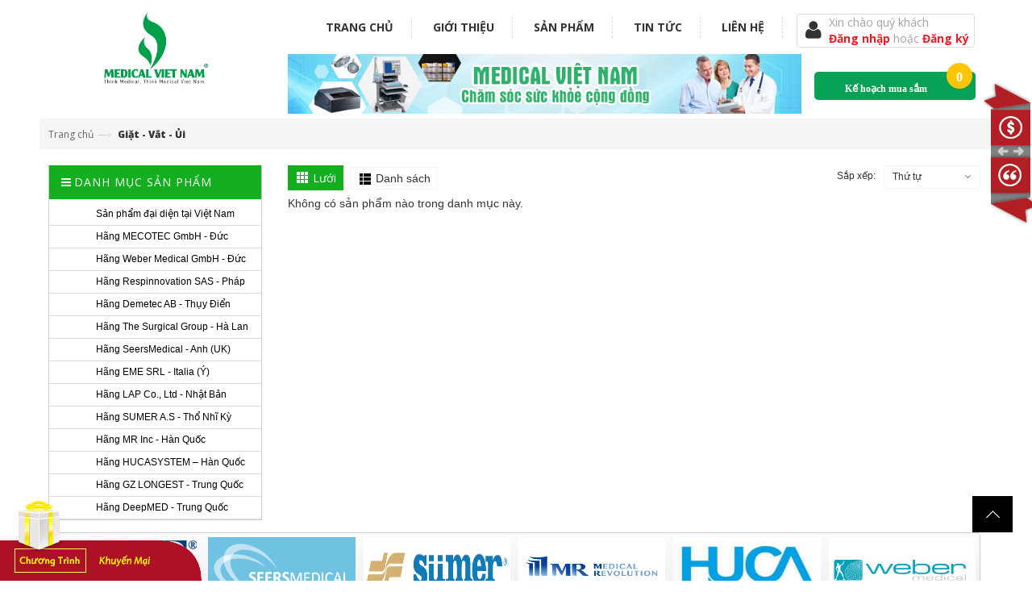

--- FILE ---
content_type: text/html; charset=utf-8
request_url: https://thietbiytenhapkhau.com.vn/giat-vat-ui
body_size: 10865
content:
<!doctype html>
<!--[if lt IE 7]><html class="no-js lt-ie9 lt-ie8 lt-ie7" lang="en"> <![endif]-->
<!--[if IE 7]><html class="no-js lt-ie9 lt-ie8" lang="en"> <![endif]-->
<!--[if IE 8]><html class="no-js lt-ie9" lang="en"> <![endif]-->
<!--[if IE 9 ]><html class="ie9 no-js"> <![endif]-->
<!--[if (gt IE 9)|!(IE)]><!--> <html> <!--<![endif]-->
<head>

  <!-- Basic page needs ================================================== -->
  <meta charset="utf-8">

  <!-- Title and description ================================================== -->
  <title>
  Giặt - Vắt - Ủi - Medical Việt Nam
  </title>

  
  <meta name="description" content="">
  

  <!-- Product meta ================================================== -->
  
  <meta property="og:type" content="website">
  <meta property="og:title" content="Giặt - Vắt - Ủi">
  
  <meta property="og:image" content="http://bizweb.dktcdn.net/100/057/055/themes/79945/assets/logo.png?1758878823894">
  <meta property="og:image:secure_url" content="https://bizweb.dktcdn.net/100/057/055/themes/79945/assets/logo.png?1758878823894">
  


  <meta property="og:description" content="">


  <meta property="og:url" content="https://thietbiytenhapkhau.com.vn/giat-vat-ui">
  <meta property="og:site_name" content="Medical Việt Nam">
  

  <!-- Helpers ================================================== -->
  <link rel="canonical" href="https://thietbiytenhapkhau.com.vn/giat-vat-ui">
  <meta name="viewport" content="width=device-width,initial-scale=1">

  <!-- Favicon -->
  <link rel="shortcut icon" href="//bizweb.dktcdn.net/100/057/055/themes/79945/assets/favicon.png?1758878823894" type="image/x-icon" />
  <!-- Scripts -->
  <script src="//bizweb.dktcdn.net/100/057/055/themes/79945/assets/jquery.min.js?1758878823894" type="text/javascript"></script> 
<script src="//bizweb.dktcdn.net/100/057/055/themes/79945/assets/bootstrap.min.js?1758878823894" type="text/javascript"></script> 


<script type="text/javascript">
	$(document).ready(function() {
	$(window).scroll(function() {
		if($(window).scrollTop() >= 266) {
			$(".menu").css("position","fixed");		
            $(".menu").css("z-index","999");
           $(".menu").css("top","0"); 
			$(".menu").css("background","#fff");
			$(".menu").css("width","88.4%");
			
		}else{
			$(".menu").css("position","inherit");
			$(".menu").css("width","auto");
			
		}
	});
});
</script>  
<!-- Styles -->
  <link href="//bizweb.dktcdn.net/100/057/055/themes/79945/assets/bootstrap.min.css?1758878823894" rel="stylesheet" type="text/css" media="all" />
<link href="//bizweb.dktcdn.net/100/057/055/themes/79945/assets/blogmate.css?1758878823894" rel="stylesheet" type="text/css" media="all" />
<link href="//bizweb.dktcdn.net/100/057/055/themes/79945/assets/flexslider.css?1758878823894" rel="stylesheet" type="text/css" media="all" />
<link href="//bizweb.dktcdn.net/100/057/055/themes/79945/assets/style.css?1758878823894" rel="stylesheet" type="text/css" media="all" />
<link href="//bizweb.dktcdn.net/100/057/055/themes/79945/assets/owl.carousel.css?1758878823894" rel="stylesheet" type="text/css" media="all" />

	<link href="//bizweb.dktcdn.net/100/057/055/themes/79945/assets/animate.css?1758878823894" rel="stylesheet" type="text/css" media="all" />

<link href="//fonts.googleapis.com/css?family=Open+Sans:300italic,400italic,600italic,700italic,800italic,300,700,800,400,600" rel="stylesheet" type="text/css" media="all" />
<link rel="stylesheet" href="//maxcdn.bootstrapcdn.com/font-awesome/4.3.0/css/font-awesome.min.css">
<link href="//bizweb.dktcdn.net/100/057/055/themes/79945/assets/jgrowl.css?1758878823894" rel="stylesheet" type="text/css" media="all" />
<link href="//bizweb.dktcdn.net/100/057/055/themes/79945/assets/update.scss.css?1758878823894" rel="stylesheet" type="text/css" media="all" />
  <!-- Header hook for plugins ================================================== -->
  <script>
	var Bizweb = Bizweb || {};
	Bizweb.store = 'thiet-bi-y-te-viet-nam.mysapo.net';
	Bizweb.id = 57055;
	Bizweb.theme = {"id":79945,"name":"paco","role":"main"};
	Bizweb.template = 'collection';
	if(!Bizweb.fbEventId)  Bizweb.fbEventId = 'xxxxxxxx-xxxx-4xxx-yxxx-xxxxxxxxxxxx'.replace(/[xy]/g, function (c) {
	var r = Math.random() * 16 | 0, v = c == 'x' ? r : (r & 0x3 | 0x8);
				return v.toString(16);
			});		
</script>
<script>
	(function () {
		function asyncLoad() {
			var urls = ["https://forms.sapoapps.vn/libs/js/surveyform.min.js?store=thiet-bi-y-te-viet-nam.mysapo.net","https://googleshopping.sapoapps.vn/conversion-tracker/global-tag/3442.js?store=thiet-bi-y-te-viet-nam.mysapo.net","https://googleshopping.sapoapps.vn/conversion-tracker/event-tag/3442.js?store=thiet-bi-y-te-viet-nam.mysapo.net","https://popup.sapoapps.vn/api/genscript/script?store=thiet-bi-y-te-viet-nam.mysapo.net"];
			for (var i = 0; i < urls.length; i++) {
				var s = document.createElement('script');
				s.type = 'text/javascript';
				s.async = true;
				s.src = urls[i];
				var x = document.getElementsByTagName('script')[0];
				x.parentNode.insertBefore(s, x);
			}
		};
		window.attachEvent ? window.attachEvent('onload', asyncLoad) : window.addEventListener('load', asyncLoad, false);
	})();
</script>


<script>
	window.BizwebAnalytics = window.BizwebAnalytics || {};
	window.BizwebAnalytics.meta = window.BizwebAnalytics.meta || {};
	window.BizwebAnalytics.meta.currency = 'VND';
	window.BizwebAnalytics.tracking_url = '/s';

	var meta = {};
	
	
	for (var attr in meta) {
	window.BizwebAnalytics.meta[attr] = meta[attr];
	}
</script>

	
		<script src="/dist/js/stats.min.js?v=96f2ff2"></script>
	



<script>
  (function(i,s,o,g,r,a,m){i['GoogleAnalyticsObject']=r;i[r]=i[r]||function(){
  (i[r].q=i[r].q||[]).push(arguments)},i[r].l=1*new Date();a=s.createElement(o),
  m=s.getElementsByTagName(o)[0];a.async=1;a.src=g;m.parentNode.insertBefore(a,m)
  })(window,document,'script','https://www.google-analytics.com/analytics.js','ga');

  ga('create', 'UA-102162654-1', 'auto');
  ga('send', 'pageview');

</script>
<script>

	window.enabled_enhanced_ecommerce = false;

</script>






<script>
	var eventsListenerScript = document.createElement('script');
	eventsListenerScript.async = true;
	
	eventsListenerScript.src = "/dist/js/store_events_listener.min.js?v=1b795e9";
	
	document.getElementsByTagName('head')[0].appendChild(eventsListenerScript);
</script>


<!-- Google One Tap -->
<script type="text/javascript">
	(function () {
		var iframe;
		if(window.innerWidth <= 800){
			setTimeout(init, 10000);
		} else {
			document.addEventListener('DOMContentLoaded', init);
		}
		function init() {
			if (document.cookie.indexOf('one-click-social-login-google-one-tap-shown') >= 0) {
                return;
            }
			iframe = document.createElement('iframe');
			iframe.id = "iframe-google-one-tap";
			iframe.src = 'https://store.mysapo.net/account/GoogleOneTap';
			iframe.setAttribute('allowtransparency', 'true');
			iframe.setAttribute('allow', 'identity-credentials-get');
			iframe.frameBorder = 0;
			iframe.height = '385px';
			window.addEventListener('message', handlePostMessage, false);
			document.body.appendChild(iframe); 
		}
		function handlePostMessage(e) {
			var eventName = e.data[0];
			var data = e.data[1];
			switch (eventName) {
				case 'setHeight':
					iframe.height = data;
					break;
				case 'setTop':
					if ((window.innerWidth <= 800)) {
						iframe.style = "z-index: 9999999; position: fixed; bottom: 0px; right: 0px;";
						iframe.width = '100%';
					}
					else {
						iframe.style = "z-index: 9999999; position: fixed; top: 0px; right: 0px;";
						iframe.width = '391px';
					}
					break;
				case 'setRedirect':
					location.href = data.url + '&ReturnUrl=' + location.href;
					break;
				case 'markClosedOneTap':
					var date = new Date();
					date.setTime(date.getTime() + (1*24*60*60*1000));
					document.cookie = "one-click-social-login-google-one-tap-shown=1; expires=" + date.toUTCString() + "; path=/";
					break;
			}
		}
	}())
</script>
<!-- End Google One Tap -->





   <!--[if lt IE 9]>
        <script src="http://html5shim.googlecode.com/svn/trunk/html5.js"></script>
        <script src="http://css3-mediaqueries-js.googlecode.com/svn/trunk/css3-mediaqueries.js"></script>
    <![endif]-->
    <!--[if IE 7]>
          <link href="//bizweb.dktcdn.net/100/057/055/themes/79945/assets/font-awesome-ie7.css?1758878823894" rel="stylesheet" type="text/css" media="all" />
    <![endif]-->
  <!--[if lt IE 9]>
  <script src="//html5shiv.googlecode.com/svn/trunk/html5.js" type="text/javascript"></script>
  <![endif]-->


  

	<style type='text/css'>
body{
-webkit-touch-callout: none;
-webkit-user-select: none; 
-moz-user-select: none; 
-ms-user-select: none; 
-o-user-select: none;
user-select: none;
}
</style>
<script type='text/javascript'>
//<![CDATA[
// JavaScript Document
var message="NoRightClicking"; function defeatIE() {if (document.all) {(message);return false;}} function defeatNS(e) {if (document.layers||(document.getElementById&&!document.all)) { if (e.which==2||e.which==3) {(message);return false;}}} if (document.layers) {document.captureEvents(Event.MOUSEDOWN);document.onmousedown=defeatNS;} else{document.onmouseup=defeatNS;document.oncontextmenu=defeatIE;} document.oncontextmenu=new Function("return false")
//]]>
</script>
	<script src='//bizweb.dktcdn.net/100/057/055/themes/79945/assets/jquery.min.js?1758878823894'/> <script> checkCtrl=false $(&#39;*&#39;).keydown(function(e){ if(e.keyCode==&#39;17&#39;){ checkCtrl=false } }).keyup(function(ev){ if(ev.keyCode==&#39;17&#39;){ checkCtrl=false } }).keydown(function(event){ if(checkCtrl){ if(event.keyCode==&#39;85&#39;){ return false; } } }) </script>
	
<!-- Messenger Plugin chat Code -->
    <div id="fb-root"></div>

    <!-- Your Plugin chat code -->
    <div id="fb-customer-chat" class="fb-customerchat">
    </div>

    <script>
      var chatbox = document.getElementById('fb-customer-chat');
      chatbox.setAttribute("page_id", "960461460734553");
      chatbox.setAttribute("attribution", "biz_inbox");
      window.fbAsyncInit = function() {
        FB.init({
          xfbml            : true,
          version          : 'v10.0'
        });
      };

      (function(d, s, id) {
        var js, fjs = d.getElementsByTagName(s)[0];
        if (d.getElementById(id)) return;
        js = d.createElement(s); js.id = id;
        js.src = 'https://connect.facebook.net/vi_VN/sdk/xfbml.customerchat.js';
        fjs.parentNode.insertBefore(js, fjs);
      }(document, 'script', 'facebook-jssdk'));
    </script>	
</head>
  <body id="giat-vat-ui" class="  cms-index-index cms-home-page">  
   <div style='padding: 0;margin: 0 auto;' class='container'>
	  <header>
  <div class="header-container">
    <div class="header-top hidden-xs">
      <div class="container">
        <div class="row">
          <div class="col-sm-4 col-xs-7">           
        
          </div>
		 
          <div class="col-sm-8 col-xs-5">
			   <div class="row">
            <div class="toplinks">
              <div class="links">
				
               		
				   
				 
              </div>              
              <!-- links --> 
            </div>
          </div>
			</div>
        </div>
      </div>
    </div>
    <div class="container">
      <div class="row">
			<div class="col-sm-3 col-md-3 col-xs-12"> 
			  <!-- Header Logo -->
			  <div class="logo">
				  <a title="Medical Việt Nam" href="/">
					
					  <img alt="Medical Việt Nam" src="//bizweb.dktcdn.net/100/057/055/themes/79945/assets/logo.png?1758878823894">
					  
				  </a> 
				</div>
			  <!-- End Header Logo --> 
			</div>
		  	<div class="col-sm-9 col-md-9 col-xs-12">
				<div class="row">
					<ul class="menu-top">
						
						
						<li class="li-menu-top0">
							<a href="/">Trang chủ</a>
						</li>
						
						
						
						<li class="li-menu-top1">
							<a href="/gioi-thieu">Giới thiệu</a>
							<ul class="ul-level1">
							
							
							<li class="li-level1"><a href="/gioi-thieu-cong-ty">Về Medical Việt Nam</a></li>
							
							
							
							<li class="li-level1"><a href="/co-cau-to-chuc">CƠ CẤU TỔ CHỨC</a></li>
							
							
							
							<li class="li-level1"><a href="/tin-tuc-hoat-dong">Tin tức hoạt động</a></li>
							
							
							
							<li class="li-level1"><a href="/he-thong-phan-phoi">Hệ thống phân phối</a></li>
							
							
							
							<li class="li-level1"><a href="/thong-tin-tuyen-dung">Thông tin tuyển dụng</a></li>
							
							
							  <div class="clearfix"></div>
						  </ul> 
						</li>
						
						
						
						<li class="li-menu-top1">
							<a href="/collections/all">Sản phẩm</a>
							<ul class="ul-level1">
							
							
							<li class="li-level1"><a href="/collections/all">Tất cả sản phẩm</a></li>
							
							
							
							<li class="li-level1"><a href="/frontpage">Sản phẩm mới</a></li>
							
							
							
							<li class="li-level1"><a href="/san-pham-noi-bat">Sản phẩm nổi bật</a></li>
							
							
							
							<li class="li-level1"><a href="/san-pham-khuyen-mai">Sản phẩm khuyến mãi</a></li>
							
							
							  <div class="clearfix"></div>
						  </ul> 
						</li>
						
						
						
						<li class="li-menu-top1">
							<a href="/thong-tin-tong-hop">Tin tức</a>
							<ul class="ul-level1">
							
							
							<li class="li-level1"><a href="/dau-tu-benh-vien-phong-kham">ĐẦU TƯ BỆNH VIỆN, PHÒNG KHÁM</a></li>
							
							
							
							<li class="li-level1"><a href="/cam-nang-mua-sam-tbyt">CẨM NANG MUA SẮM TBYT</a></li>
							
							
							
							<li class="li-level1"><a href="/tim-hieu-van-hang-tbyt">TÌM HIỂU VẬN HÀNH TBYT</a></li>
							
							
							
							<li class="li-level1"><a href="/download-driver-phan-mem">DOWNLOAD DRIVER, PHẦN MỀM</a></li>
							
							
							
							<li class="li-level1"><a href="/tai-lieu-gioi-thieu-chi-dan">TÀI LIỆU GIỚI THIỆU, CHỈ DẪN</a></li>
							
							
							
							<li class="li-level1"><a href="/van-ban-phap-luat">VĂN BẢN PHÁP LUẬT</a></li>
							
							
							
							<li class="li-level1"><a href="/thong-tin-tong-hop">THÔNG TIN TỔNG HỢP</a></li>
							
							
							  <div class="clearfix"></div>
						  </ul> 
						</li>
						
						
						
						<li class="li-menu-top0">
							<a href="/lien-he">Liên hệ</a>
						</li>
						
						
					</ul>
					<div class="login-head pull-right">
						<div class="login-img">
							<i class="fa fa-user"></i>
						</div>
						<div class="login-text">
							<span class="text-head-1">Xin chào quý khách</span><br>
							<a href="/account/login">Đăng nhập </a><span class="text-head-1"> hoặc </span> <a href="/account/register">Đăng ký</a>
						</div>
					</div>
				</div>
				<div class="row">
					<div class="col-md-9 col-sm-6 pull-left">
						<img src="//bizweb.dktcdn.net/100/057/055/themes/79945/assets/banner-left.png?1758878823894" class="banner-img"/>
						
					</div>
					<div  class='col-md-3 col-sm-6 pull-right'>
						<div class="">
						</div>
					  <div class="box_support">
						  <div class="bg-gh">
							<div class="baogia">
								<a href="/report_price.php" class="report_price"><span>Kế hoạch mua sắm <span class="nc"><span class="number">0</span></span></span></a>  
							</div>
						  </div>
					  </div>
				  </div>
				</div>
		  	</div>
		  <!-- support-->
    </div>
  </div>
	</div>
</header>  
  <div class="face-book">
		   
  <div class="facebook-icon">
	  <ul>
                <li class="quotation">
                    <a href="/trang-bao-gia" id="btnViewPrice">
                        <p><strong>Gửi link</strong> báo giá</p>
                        <p>Mua sắm toàn cầu</p>
                    </a>
                </li>
                <li class="contact">
                    <a href="/" id="btnViewComment">
                        <strong>Ý kiến</strong> phản hồi
                    </a>
                </li>
            </ul>
	
		  </div></div>
    <div class="popup_left">
	<a href=""><img src="//bizweb.dktcdn.net/100/057/055/themes/79945/assets/huyen%20hap.png?1758878823894" class="img-popup"/></a>
</div>
    <div class="breadcrumbs">
  <div class="container">
    
      <div class="inner">
        <ul>
          <li class="home"> <a title="Quay lại trang chủ" href="/">Trang chủ</a><span>&mdash;&rsaquo;</span></li>
           
				              
					<li ><strong>Giặt - Vắt - Ủi</strong></li>
				
          	
        </ul>
      </div>
    
  </div>
</div>

  

<div class="main-container col2-left-layout">
  <div class="container">
    <div class="row">
      <div class="col-main col-sm-9 col-sm-push-3 collection">
        <article class="col-main">
           
         
          <div class="toolbar">
            <div class="sorter">
                <div class="view-mode"> 
					<span title="Lưới" class="button button-active button-grid">Lưới</span>
					<a href="?view=list" title="Danh sách" class="button-list">Danh sách</a> 
				</div>
              </div>
			
            <div id="sort-by">
              <label class="left">Sắp xếp: </label>
              <ul>
                <li>Thứ tự<span class="right-arrow"></span>
                  <ul>                    
                    <li><a href="?sortby=manual">Mặc định</a></li>
                    <li><a href="?sortby=best-selling">Bán chạy nhất</a></li>
                    <li><a href="?sortby=alpha-asc">A &rarr; Z</a></li>
                    <li><a href="?sortby=alpha-desc">Z &rarr; A</a></li>
                    <li><a href="?sortby=price-asc">Giá tăng dần</a></li>
                    <li><a href="?sortby=price-desc">Giá giảm dần</a></li>
                    <li><a href="?sortby=created-desc">Hàng mới nhất</a></li>
                    <li><a href="?sortby=created-asc">Hàng cũ nhất</a></li>
                  </ul>
                </li>
              </ul>
            </div>
			
           </div>
            <div class="category-products pull-left wow bounceInUp animated">
              
              <p>Không có sản phẩm nào trong danh mục này.</p>
              
            </div>
          
        </article>
      </div>
		
      <div class="col-left sidebar col-sm-3 col-xs-12 col-sm-pull-9">
        <div class="side-nav-categories">
            <div class="block-title">Danh mục sản phẩm</div>
            <div class="box-content box-category">
              <ul id="magicat">
                
                
                <li class="level0- level0">
                  <span class="magicat-cat"><a href="/san-pham-noi-bat-1"><span>Sản phẩm đại diện tại Việt Nam</span></a></span>
                </li>
                
                
                
                <li class="level0- level0">
                  <span class="magicat-cat"><a href="/may-dieu-tri-nhiet-lanh-am-32-c-den-60-c-mecotec-gmbh-chlb-duc"><span>Hãng MECOTEC GmbH - Đức</span></a></span>
                </li>
                
                
                
                <li class="level0- level0">
                  <span class="magicat-cat"><a href="/may-dieu-tri-bang-laser-quang-dong-12-kenh"><span>Hãng Weber Medical GmbH - Đức</span></a></span>
                </li>
                
                
                
                <li class="level0- level0">
                  <span class="magicat-cat"><a href="/may-vo-rung-long-nguc-tu-dong-respin-11-respinnovation-sas-phap"><span>Hãng Respinnovation SAS - Pháp</span></a></span>
                </li>
                
                
                
                <li class="level0- level0">
                  <span class="magicat-cat"><a href="/may-do-do-loang-xuong-dxl-dxa-va-laser-demetech-ab-thuy-dien"><span>Hãng Demetec AB - Thụy Điển</span></a></span>
                </li>
                
                
                
                <li class="level0- level0">
                  <span class="magicat-cat"><a href="/may-lam-am-mau-va-dich-truyen-toc-do-cao-va-hoat-dong-lien-tuc"><span>Hãng The Surgical Group - Hà Lan</span></a></span>
                </li>
                
                
                
                <li class="level0- level0">
                  <span class="magicat-cat"><a href="/ban-nghieng-xien-quay-nang-ha-tu-dong-bang-dien-cy-c109a-b-chaoyang-medical-trung-quoc"><span>Hãng SeersMedical - Anh (UK)</span></a></span>
                </li>
                
                
                
                <li class="level0- level0">
                  <span class="magicat-cat"><a href="/may-dien-xung-va-dien-phan"><span>Hãng EME SRL - Italia (Ý)</span></a></span>
                </li>
                
                
                
                <li class="level0- level0">
                  <span class="magicat-cat"><a href="/to-hop-robot-phu-c-ho-i-chu-c-nang-chu-dong-tro-luc-chi-tren-chi-duoi-power-assist-series"><span>Hãng LAP Co., Ltd - Nhật Bản</span></a></span>
                </li>
                
                
                
                <li class="level0- level0">
                  <span class="magicat-cat"><a href="/noi-hap-tiet-trung-chuyen-dung-the-tich-tu-75-l-den-90-l-sumer-as-tho-nhi-ky"><span>Hãng SUMER A.S - Thổ Nhĩ Kỳ</span></a></span>
                </li>
                
                
                
                <li class="level0- level0">
                  <span class="magicat-cat"><a href="/may-kich-thich-tu-truong-sieu-da-n-va-xuyen-so-cong-suat-cao-7-5-tesla"><span>Hãng MR Inc - Hàn Quốc</span></a></span>
                </li>
                
                
                
                <li class="level0- level0">
                  <span class="magicat-cat"><a href="/copy-of-he-thong-robot-tap-luyen-phuc-hoi-chuc-nang-cho-chi-tren-chi-duoi-ket-hop-tap-toan-than-lap-trinh-so-3d-va-huong-dan-vr-thuc-te-ao-huca-gtr-sy"><span>Hãng HUCASYSTEM – Hàn Quốc</span></a></span>
                </li>
                
                
                
                <li class="level0- level0">
                  <span class="magicat-cat"><a href="/copy-of-may-tu-truong-ket-hop-nhiet-rung-4-kenh-lgt-2600d-gz-longest-trung-quoc"><span>Hãng GZ LONGEST - Trung Quốc</span></a></span>
                </li>
                
                
                
                <li class="level0- level0">
                  <span class="magicat-cat"><a href="/copy-of-bom-tiem-dien-tu-dong-dpfusion-sp3-deepmed-trung-quoc"><span>Hãng DeepMED - Trung Quốc</span></a></span>
                </li>
                
                
              </ul>
            </div>
          
</div>


</div>
     </div>
   </div>
</div>
  
    <footer>
		
	<div class="container">
		<script type="text/javascript" src="//bizweb.dktcdn.net/100/057/055/themes/79945/assets/jquery.flexisel.js?1758878823894"></script>

<ul id="flexiselDemo3">
	<li><a href="https://thietbiytenhapkhau.com.vn/may-dien-xung-ket-hop-dien-phan-tri-lieu-therapic-9200-eme-s-r-l-italia"><img src="//bizweb.dktcdn.net/100/057/055/themes/79945/assets/1.jpg?1758878823894" /></a></li>
	<li><a href="https://thietbiytenhapkhau.com.vn/giuong-keo-gian-cot-song-co-that-lung-co-lo-tho-nang-ha-thuy-luc-dien-tu-dong-hang-seers-medical-vuong-quoc-anh"><img src="//bizweb.dktcdn.net/100/057/055/themes/79945/assets/2.jpg?1758878823894" /></a></li>
	<li><a href="https://thietbiytenhapkhau.com.vn/may-hap-tiet-trung-bang-hoi-nuoc-buong-don-va-doi-co-dung-tich-tu-125-l-1200-l-sumer-as"><img src="//bizweb.dktcdn.net/100/057/055/themes/79945/assets/3.jpg?1758878823894" /></a></li>
	<li><a href="https://thietbiytenhapkhau.com.vn/mot-so-cau-hoi-thuong-gap-lien-quan-den-phuong-phap-dieu-tri-va-thiet-bi-kich-tu-xuyen-so"><img src="//bizweb.dktcdn.net/100/057/055/themes/79945/assets/4.jpg?1758878823894" /></a></li>    
	<li><a href="https://thietbiytenhapkhau.com.vn/he-thong-robot-tap-luyen-phuc-hoi-chuc-nang-cho-chi-tren-tri-duoi-ket-hop-toan-than-huca-gtr-system-korea"><img src="//bizweb.dktcdn.net/100/057/055/themes/79945/assets/5.jpg?1758878823894" /></a></li>   
	<li><a href="https://thietbiytenhapkhau.com.vn/may-dieu-tri-bang-laser-quang-dong-12-kenh"><img src="//bizweb.dktcdn.net/100/057/055/themes/79945/assets/6.jpg?1758878823894" /></a></li>    
</ul>    


<script type="text/javascript">

$(window).load(function() {

    $("#flexiselDemo3").flexisel({
        visibleItems: 6,
        animationSpeed: 1000,
        autoPlay: true,
        autoPlaySpeed: 3000,            
        pauseOnHover: true,
        enableResponsiveBreakpoints: true,
        responsiveBreakpoints: { 
            portrait: { 
                changePoint:480,
                visibleItems: 1
            }, 
            landscape: { 
                changePoint:640,
                visibleItems: 2
            },
            tablet: { 
                changePoint:768,
                visibleItems: 3
            }
        }
    });

    
});
</script>
		<script type="text/javascript" src="//bizweb.dktcdn.net/100/057/055/themes/79945/assets/jquery.flexisel.js?1758878823894"></script>

<ul id="flexiselDemo4">
    <li><a href="https://thietbiytenhapkhau.com.vn/may-lam-am-mau-va-dich-truyen-toc-do-cao-va-hoat-dong-lien-tuc"><img src="//bizweb.dktcdn.net/100/057/055/themes/79945/assets/1_1.jpg?1758878823894" /></a></li>
	<li><a href="https://thietbiytenhapkhau.com.vn/may-vo-rung-long-nguc-tu-dong-hfcwo-ket-hop-phun-khi-rung-pv-300-lifotronic"><img src="//bizweb.dktcdn.net/100/057/055/themes/79945/assets/2_2.jpg?1758878823894" /></a></li>
	<li><a href="https://thietbiytenhapkhau.com.vn/may-tu-truong-ket-hop-nhiet-rung-2-kenh-lgt-2600b-hang-gz-longest-trung-quoc"><img src="//bizweb.dktcdn.net/100/057/055/themes/79945/assets/3_3.jpg?1758878823894" /></a></li>
	<li><a href="https://thietbiytenhapkhau.com.vn/he-thong-may-keo-gian-cot-song-co-that-lung-co-lo-tho-nang-ha-dien-tu-dong-cy-c101-cy-c101f-trung-quoc"><img src="//bizweb.dktcdn.net/100/057/055/themes/79945/assets/4_4.jpg?1758878823894" /></a></li>    
	<li><a href="https://thietbiytenhapkhau.com.vn/to-hop-robot-phu-c-ho-i-chu-c-nang-chu-dong-tro-luc-chi-tren-chi-duoi-power-assist-series"><img src="//bizweb.dktcdn.net/100/057/055/themes/79945/assets/5_5.jpg?1758878823894" /></a></li>   
	<li><a href="https://thietbiytenhapkhau.com.vn/bom-tiem-dien-tu-dong-dpfusion-sp3-deepmed-trung-quoc"><img src="//bizweb.dktcdn.net/100/057/055/themes/79945/assets/6_6.jpg?1758878823894" /></a></li>    
</ul>    


<script type="text/javascript">

$(window).load(function() {

    $("#flexiselDemo4").flexisel({
        visibleItems: 6,
        animationSpeed: 1000,
        autoPlay: true,
        autoPlaySpeed: 3000,            
        pauseOnHover: true,
        enableResponsiveBreakpoints: true,
        responsiveBreakpoints: { 
            portrait: { 
                changePoint:480,
                visibleItems: 1
            }, 
            landscape: { 
                changePoint:640,
                visibleItems: 2
            },
            tablet: { 
                changePoint:768,
                visibleItems: 3
            }
        }
    });

    
});
</script>
	</div>
	<div class='new'>
		<div class='container'>
			<div class='row'>
				<div class='col-lg-12 col-sm-12'>
					<div class='col-lg-8 col-md-8 col-sm-12 col-xs-12'>
						<img class='anh-email' src="//bizweb.dktcdn.net/100/057/055/themes/79945/assets/icon-email.png?1758878823894">
						<p> Đăng ký nhận bản tin từ ..... - Cập nhật báo giá và thông tin mới nhất về thiết bị vật tư y tế !</p>
					</div>

					<div class='col-lg-4 col-md-4 col-sm-12 col-xs-12'>
						<!-- Begin MailChimp Signup Form -->
<link href="//cdn-images.mailchimp.com/embedcode/slim-081711.css" rel="stylesheet" type="text/css">
<style type="text/css">
	#mc_embed_signup{ clear:left; font:14px Helvetica,Arial,sans-serif; }
	/* Add your own MailChimp form style overrides in your site stylesheet or in this style block.
	   We recommend moving this block and the preceding CSS link to the HEAD of your HTML file. */
	#mc_embed_signup input.button {
    display: block;
    width: 26%;
    margin: 0 0 10px 0;
    min-width: 90px;
    float: right;
    margin-top: -45px;
		    font-size: 11px;
}#mc_embed_signup input.email {
    display: block;
    padding: 8px 0;
    margin: 0 4% 10px 0;
    text-indent: 5px;
    width: 72%;
    float: left;
    min-width: 130px;
}
</style>
<div id="mc_embed_signup">
<form action="//bizwebvietnam.us12.list-manage.com/subscribe/post?u=cccd612e3e29385f37adadace&amp;id=4583d0633c" method="post" id="mc-embedded-subscribe-form" name="mc-embedded-subscribe-form" class="validate" target="_blank" novalidate>
    <div id="mc_embed_signup_scroll">
	
	<input type="email" value="" name="EMAIL" class="email" id="mce-EMAIL" placeholder="email" required>
    <input type="submit" value="Đăng ký nhanh" name="subscribe" id="mc-embedded-subscribe" class="button">
		<!-- real people should not fill this in and expect good things - do not remove this or risk form bot signups-->
    <div style="position: absolute; left: -5000px;" aria-hidden="true"><input type="text" name="b_cccd612e3e29385f37adadace_4583d0633c" tabindex="-1" value=""></div>
   
    </div>
</form>
</div>

<!--End mc_embed_signup-->
					</div>
				</div>
			</div>
		</div>
	</div>
	<div class='chantrang'>
		<div class='container'>
			<div style='margin-top: 21px;' class='row'>
				<div class='col-sm-2 col-md-2 col-xs-12'>
					<p class='tieude'>Giới thiệu về trung tâm thiết bị y tế</p>
					<p class="gioi-thieu">Công ty TNHH Thương Mại Thiết Bị Y Tế Nhập Khẩu Việt Nam </p>
					<img style='    width: 100%;height: 80px;margin-bottom: 10px;display:none' src="//bizweb.dktcdn.net/100/057/055/themes/79945/assets/logo.png?1758878823894">
					<div class="fb-page" data-href="https://www.facebook.com/Medical-Viet-Nam-960461460734553/" data-small-header="true" data-adapt-container-width="true" data-hide-cover="true" data-show-facepile="false"></div>
				</div>
				<div class='col-sm-2 col-md-2 col-xs-12'>
					<p class='tieude'>Chính Sách & Quy Định</p>
					<ul class="links">
						
						<li><a href="/chinh-sach-van-chuyen" title="Chính sách vận chuyển">Chính sách vận chuyển</a></li>
						
						<li><a href="/chinh-sach-bao-hanh" title="Chính sách bảo hành">Chính sách bảo hành</a></li>
						
						<li><a href="/chinh-sach-doi-hang" title="Chính sách đổi hàng">Chính sách đổi hàng</a></li>
						
						<li><a href="/quy-dinh-thanh-toan" title="Quy định thanh toán">Quy định thanh toán</a></li>
						
					</ul>
				</div>
				<div class='col-sm-2 col-md-2 col-xs-12'>
					<p class='tieude'>Hỗ Trợ Khách Hàng</p>
					<ul class="links">
						
						<li><a href="/he-thong-phan-phoi" title="Hệ thống phân phối">Hệ thống phân phối</a></li>
						
						<li><a href="/huong-dan-mua-hang" title="Hướng dẫn mua hàng">Hướng dẫn mua hàng</a></li>
						
						<li><a href="/hinh-thuc-thanh-toan" title="Hình thức thanh toán">Hình thức thanh toán</a></li>
						
						<li><a href="/dieu-khoan" title="Điều khoản dịch vụ">Điều khoản dịch vụ</a></li>
						
					</ul>
				</div>
				<div class='col-sm-2 col-md-2 col-xs-12'>
					<p class='tieude'>Thông Tin</p>
					<ul class="links">
						
						<li><a href="/gioi-thieu-cong-ty" title="Giới thiệu công ty">Giới thiệu công ty</a></li>
						
						<li><a href="/hop-tac" title="Hợp tác">Hợp tác</a></li>
						
						<li><a href="/dieu-khoan-bao-mat" title="Điều khoản bảo mật">Điều khoản bảo mật</a></li>
						
						<li><a href="/bao-ve-du-lieu" title="Bảo vệ dữ liệu">Bảo vệ dữ liệu</a></li>
						
					</ul>
				</div>
				<div class='col-sm-2 col-md-2 col-xs-12'>
					<p class='tieude'>Chứng nhận</p>
					Giải thưởng
					<ul class="links">
						<img src="//bizweb.dktcdn.net/100/057/055/themes/79945/assets/giai-thuong.jpg?1758878823894">
						<p  class='tieude'>Cách thức thanh toán </p>
						<img src="//bizweb.dktcdn.net/100/057/055/themes/79945/assets/payments.png?1758878823894">
					</ul>
				</div>
			</div></div>
	</div>
	<div class="copy-right-container">
		<div class="shareBar_bottom">

			<span class="top_share">Kết nối với chúng tôi:</span>
			<ul class="root">
				<li>
					<a target="_blank" rel="nofollow" class="facebook" href="https://www.facebook.com/Medical-Viet-Nam-960461460734553/timeline">
						<i class="fa fa-facebook"></i>
					</a>
				</li>
				<li>
					<a target="_blank" rel="nofollow" class="twitter" href="https://twitter.com/Medical_vn">
						<i class="fa fa-twitter"></i>
					</a>
				</li>
				<li>
					<a target="_blank" rel="nofollow" class="googleplus" href="https://plus.google.com/u/0/114507064571150613994/posts">
						<i class="fa fa-google-plus"></i>
					</a>
				</li>
				<li>
					<a target="_blank" rel="nofollow" class="youtube" href="https://www.youtube.com/channel/UCVpmEIk3bezpHk5Fbz3oV7g">
						<i class="fa fa-youtube"></i>
					</a>
				</li>
				<li>
					<a href="https://www.pinterest.com/medicalvietnam/" data-pin-do="buttonPin" data-pin-config="above">
						<i class="fa fa-pinterest-p"></i>
					</a>
				</li>
			</ul><br>
			<div class="bct">
				
<div class='footer_bct'>
	<a href='http://online.gov.vn/Home/WebDetails/136401' target="_blank">
		<img src='//bizweb.dktcdn.net/100/057/055/themes/79945/assets/bct2.png?1758878823894' alt='Logo bộ công thương'>
	</a>
</div>

				<a href="http://www.dmca.com/Protection/Status.aspx?ID=5715803d-2f9b-4ef8-a52b-fa648a8e0e04"  target="_blank" title="DMCA.com Protection Status" class="dmca-badge"> <img src="//images.dmca.com/Badges/dmca-badge-w250-2x1-04.png?ID=5715803d-2f9b-4ef8-a52b-fa648a8e0e04" class="dmca-in" alt="DMCA.com Protection Status"></a> <script src="//images.dmca.com/Badges/DMCABadgeHelper.min.js"> </script>
			</div>


		</div>
		<div class="pull-right">
			<p><b>CÔNG TY TNHH THƯƠNG MẠI THIẾT BỊ Y TẾ NHẬP KHẨU VIỆT NAM</b><br>
				Trụ sở chính: Số 29 - Ngõ 35, Phố Cát Linh, Phường Ô Chợ Dừa, Thành phố Hà Nội, Việt Nam<br>
				Điện thoại: (024) 2219 9990  -  Hotline: 0977687006   -  Email: thietbiytenhapkhau@gmail.com<br>
				Website: <a target="_blank" href="https://thietbiytenhapkhau.com.vn">www.thietbiytenhapkhau.com.vn</a> I <a target="_blank" href="https://medicalvietnam.vn">www.medicalvietnam.vn</a> I <a target="_blank" href="https://medicalvietnam.com.vn">www.medicalvietnam.com.vn</a><br>
				Giấy phép ĐKKD số: 0107559584 do Sở Kế Hoạch & Đầu Tư Thành Phố Hà Nội cấp ngày 12/09/2016<br>
				Copyright © 2016 MEDICAL VIET NAM CO.,LTD. All rights reserved</p>
		</div>

		<!--Powered by Choyte.com-->
		<div class="gotop"><a onclick="gotop(0);" title="Về đầu trang"><img id="toTop" src="http://choyte.com/template/images/gotop.png"></a>

		</div>


	</div>
</footer>
    <script src="//bizweb.dktcdn.net/100/057/055/themes/79945/assets/common.js?1758878823894" type="text/javascript"></script>
<script src="//bizweb.dktcdn.net/100/057/055/themes/79945/assets/jquery.flexslider.js?1758878823894" type="text/javascript"></script>
<script src="//bizweb.dktcdn.net/100/057/055/themes/79945/assets/cloud-zoom.js?1758878823894" type="text/javascript"></script>
<script src="//bizweb.dktcdn.net/100/057/055/themes/79945/assets/owl.carousel.min.js?1758878823894" type="text/javascript"></script> 
<script src="//bizweb.dktcdn.net/100/057/055/themes/79945/assets/parallax.js?1758878823894" type="text/javascript"></script>
<script src="//bizweb.dktcdn.net/assets/themes_support/api.jquery.js" type="text/javascript"></script>
<script src="//bizweb.dktcdn.net/100/057/055/themes/79945/assets/jgrowl.js?1758878823894" type="text/javascript"></script>
<script src="//bizweb.dktcdn.net/100/057/055/themes/79945/assets/ajax-cart.js?1758878823894" type="text/javascript"></script>
	<script type="text/javascript">
  Bizweb.updateCartFromForm = function(cart, cart_summary_id, cart_count_id) {
    
    if ((typeof cart_summary_id) === 'string') {
      var cart_summary = jQuery(cart_summary_id);
      if (cart_summary.length) {
        // Start from scratch.
        cart_summary.empty();
        // Pull it all out.        
        jQuery.each(cart, function(key, value) {
          if (key === 'items') {
             
            var table = jQuery(cart_summary_id);           
            if (value.length) {           
              jQuery.each(value, function(i, item) {				  
                 jQuery('<li class="item"><a class="product-image" href="' + item.url + '" title="' + item.name + '"><img alt="'+  item.name  + '" src="' + Bizweb.resizeImage(item.image, 'small') +  '"width="'+ '80' +'"\></a><div class="detail-item"><div class="product-details"> <a href="javascript:void(0);" title="Xóa" onclick="Bizweb.removeItem(' + item.variant_id + ')" class="fa fa-remove">&nbsp;</a><p class="product-name"> <a href="' + item.url + '" title="' + item.name + '">' + item.name + '</a></p></div><div class="product-details-bottom"> <span class="price">' + Bizweb.formatMoney(item.price, "{{amount_no_decimals_with_comma_separator}}₫") + '</span> <span class="title-desc">Số lượng:</span> <strong>' +  item.quantity + '</strong> </div></div></li>').appendTo(table);
             				
              }); 
				jQuery('<li><div class="top-subtotal">Tổng cộng: <span class="price">' + Bizweb.formatMoney(cart.total_price, "{{amount_no_decimals_with_comma_separator}}₫") + '</span></div></li>').appendTo(table);
			
              jQuery('<li style="margin-left:-15px;margin-right:-15px;"><div class="actions"><button class="btn-checkout" type="button" onclick="window.location.href=\'/checkout\'"><span>Thanh toán</span></button><button class="view-cart" type="button" onclick="window.location.href=\'/cart\'" ><span>Giỏ hàng</span></button></div></li>').appendTo(table);
              
            }
            else {
              jQuery('<li class="item"><p>Không có sản phẩm nào trong giỏ hàng.</p></li>').appendTo(table);
				
            }
			  
          }
        });
		
      }
    }
	  updateCartDesc(cart);
  }

  
  function updateCartDesc(data){
    var $cartLinkText = $('.mini-cart .cart-box #cart-total, aside.sidebar .block-cart .amount a'),
		
	    $cartPrice = Bizweb.formatMoney(data.total_price, "{{amount_no_decimals_with_comma_separator}}₫");		
    switch(data.item_count){
      case 0:
        $cartLinkText.text('0 sản phẩm');
		
        break;
      case 1:
        $cartLinkText.text('1 sản phẩm');
		
        break;
      default:
        $cartLinkText.text(data.item_count + ' sản phẩm');
		
        break;
    }
	 $('.top-cart-content .top-subtotal .price, aside.sidebar .block-cart .subtotal .price').html($cartPrice);
  }  
  Bizweb.onCartUpdate = function(cart) {
    Bizweb.updateCartFromForm(cart, '.top-cart-content .mini-products-list', 'shopping-cart');
  };  
  $(window).load(function() {
    // Let's get the cart and show what's in it in the cart box.  
    Bizweb.getCart(function(cart) {      
      Bizweb.updateCartFromForm(cart, '.top-cart-content .mini-products-list');    
    });
  });
</script>
	  </div>
  <a href="#" id="toTop" style="display: block;"><span id="toTopHover" style="opacity: 0;"></span></a>

  
<div id="fb-root"></div>
<script>(function(d, s, id) {
  var js, fjs = d.getElementsByTagName(s)[0];
  if (d.getElementById(id)) return;
  js = d.createElement(s); js.id = id;
  js.src = "//connect.facebook.net/vi_VN/sdk.js#xfbml=1&version=v2.5";
  fjs.parentNode.insertBefore(js, fjs);
}(document, 'script', 'facebook-jssdk'));</script>
<!-- Subiz -->
<script>
	(function(s, u, b, i, z){
		u[i]=u[i]||function(){
			u[i].t=+new Date();
			(u[i].q=u[i].q||[]).push(arguments);
		};
		z=s.createElement('script');
		var zz=s.getElementsByTagName('script')[0];
		z.async=1; z.src=b; z.id='subiz-script';
		zz.parentNode.insertBefore(z,zz);
	})(document, window, 'https://widgetv4.subiz.com/static/js/app.js', 'subiz');
	subiz('setAccount', 'acqqighywvzyqvgsfjnb');
</script>
<!-- End Subiz -->

</body>
</html>

--- FILE ---
content_type: text/css
request_url: https://bizweb.dktcdn.net/100/057/055/themes/79945/assets/style.css?1758878823894
body_size: 52213
content:
.bct {
    width: 346px;
    padding-left: 168px;
}
p.tieude {
    font-weight: bold;
}ul.ls.temp-pro-menu li:first-child {
      background: #F60;
    width: 23.6%;
    text-align: center;
    font-size: 11px;
    height: 43px;
    line-height: 39px;
}
ul.ls.temp-pro-menu li {
    padding-right: 12px;
    line-height: 40px;
}
ul.ls.temp-pro-menu li:first-child h2 {
    line-height: 1px;
    padding-bottom: 12px;
}ul.ls.temp-pro-menu {
    background: #D0CECD !important;
    height: 46px;
}ul.ls.temp-pro-menu li span {
    line-height: 40px;
    padding-left: 10px;
}
ul.ls.temp-pro-menu:first-child {
    padding: 0;
  
}ul.ls.temp-pro-menu {
    border-top: solid 3px;
}

/* TABLE OF CONTENTS

1.	BODY

2.	LAYOUT 

3.	HEADER

4.	NAVIGATION 

5.	Store messages

6.	New & Sale Label

7.	HOME TABS

8.	Rating

9.	Price

10.	Product View

11.	Featured Popular Products

12.	Breadcrumbs 

13.	Category Page

14.	recommend products page

15.	blog-post

16.	PRODUCTS SLIDER

17.	Sidebar

18.	Category Toolbar

19.	Shopping Cart Table 

20.	 wishlist Table

21.	Progress Bar

22.	Multiship Addresses Table

23.	Account Login Page

24.	404 Page

25.	toTop

26.	BRAND SLIDER

27.	Newsletter

28.	Footer

29.	Global Styles

30.	Responsive

*/

/* BEGIN OF STYLING */

/* 1. BODY */

	body {
		font-family: 'Open Sans', Arial, Helvetica, sans-serif;
		-webkit-touch-callout: none;
 -webkit-user-select: none; 
 -moz-user-select: none;    
 -ms-user-select: none;     
 -o-user-select: none;
 user-select: none;
	}
	.header-top {
		    font-size: 12px;
    position: relative;
    z-index: 999;
	
	}
	h2, .h2 {
		font-size: 22px;
	}
	a {
		color: #333;
	}
	a:hover {
		text-decoration:none;
		color:#000;
	}
	small {
		font-size: 85%;
		font-weight: normal;
		text-transform: lowercase;
		color: #999999;
	}
/*2. Layout */
	.main-col {
		margin: auto;
		overflow: hidden;
	}
	/* Base Columns */
	.col-left {
		margin-bottom: 0px;
	}
	.col-main {
	}
	.col-right {
		margin-bottom: 0px;
	}
	/* 1 Column Layout */
	.col1-layout .header-background-default {
		margin: 20px;
		padding: 0;
	}
	.col1-layout .col-main {
		float: none;
		width: auto;
	}
	/* 2 Columns Layout */
	.col2-left-layout .col-main {
	}
	.col2-left-layout .col-main.collection {
		margin-top:0%
	}
	.col2-right-layout .col-main {
	}
	.col2-right-layout ol.opc .col-md-4 {
		margin-right: 15px;
	}
	/* 3 Columns Layout */
	.col3-layout .col-main {
	}
	.col3-layout .col-wrapper {
		float: left;
		width: 780px;
	}
	.col3-layout .col-wrapper .col-main {
		float: right;
	}
	.main-container {
		background-color: #fff;
		min-height: 400px;
		padding: 10px 0 0px;
	}
	/* 3. Header Start */ 
	.logo {
		vertical-align: middle;
		cursor: pointer;
		text-align:center;
		display: inline-block;
		padding-bottom: 15px;
		width:100%;
	}
	.phone {
		display: block;
		margin-top: 25px;
	}
	.icon-phone:before {
		/* content: "\f095"; */
		color: #fff;
		font-size: 18px;
		height: 30px;
		line-height: 23px;
		padding: 4px 5px 4px 6px;
		text-align: center;
		width: 38px;
		background: #14af1f;
		border-radius: 2px;
		margin-right: 4px;
	}
	.phone .phone-box {
		display: inline-block;
		line-height: 30px;
	}
	.phone .phone-box strong {
		color: #2e3a47;
		font-size: 12px;
		font-weight: bold !important;
		line-height: 1em;
		text-transform: uppercase;
		font-family: 'Open Sans', sans-serif;
	}
	.phone span {
		line-height: 25px;
	}
 	.icon-cart:before {
		/* content: "\f095"; */
		color: #fff;
		font-size: 18px;
		height: 30px;
		line-height: 23px;
		padding: 4px;
		text-align: center;
		width: 38px;
		background: #14af1f;
		border-radius: 2px;
		margin-right: 4px;
	}
	.search-box {
		margin: auto;
		right: 13px;
	}
	#search {
	    margin: 0;
    width: 90%;
    font-family: Arial, Helvetica, sans-serif;
    font-size: 12px;
    height: 34px;
    color: #333;
    border: 1px solid #ffffff;
    padding: 0 10px;
    background: #ffffff;
    outline: none;
    float: left;
   
	}
	.search-btn-bg {
		cursor: pointer;
		display: inline-block;
		background-image: none;
		position: relative;
		background: #ffffff !important;
		outline: none;
		border: 1px solid #ffffff !important;
		box-shadow: none !important;
		margin-left: -4px;
		border-radius:0px;
		padding:6px 12px 5px 12px !important;
		color:#333 !important;
		float:left;
	}
	.search-btn-bg:hover {
		background-image: none;
		background: #06A154 !important;
		border: 1px solid #F5F5F5 !important;
		outline: none;
		border: none;
		box-shadow: none;
	}
	.searchIconNew {
		background: url("search-icon.png") no-repeat scroll center center;
		width: 25px;
		height: 30px;
		left: 4px;
		display: inline;
		position: absolute;
		top: 3px;
	}
	.header-top .welcome-msg {
		text-align: left;
		display: inline-block;
		padding: 0px;
		margin: 8px 5px 8px 0px;
		font-size: 12px;
		color: #8c8c8c;
	}
	
	/* language &amp; currency */
	.block-language-wrapper {
		display: inline-block;
		margin: 5px 0 0 0;
	}
	.block-language {
		background: none;
		box-shadow: none;
		border: none;
		color: #999;
	}
	a.block-language:hover {
		color: #666;
		text-decoration: none;
	}
	a.block-language:focus {
		color: #666;
		text-decoration: none;
	}
	.block-language img {
		font-weight: normal;
		padding: 0px 5px 0px 0px;
		margin: auto;
	}
	.block-language-wrapper .dropdown-menu>li {
		border-bottom: 1px #ccc solid;
		padding: 1px 0px 1px 0px;
	}
	.block-language-wrapper .dropdown-menu>li:last-child {
		border-bottom: none;
	}
	.block-language-wrapper .dropdown-menu > li > a img {
		margin: 0px 6px 0px 0px;
	}
	.block-language-wrapper .dropdown-menu {
		border-bottom: 3px solid #14af1f;
		border-radius: 0px;
		min-width: 0px;
	}
	.block-language-wrapper .dropdown-menu a {
		padding: 3px 10px 3px 10px;
	}
	.block-language-wrapper .dropdown-menu a:hover {
		color: #14af1f;
		background: none;
	}
	.block-currency-wrapper {
		display: inline-block;
		margin: 5px 0 0 18px;
	}
	.block-currency {
		background: none;
		box-shadow: none;
		border: none;
		color: #999;
	}
	a.block-currency:hover {
		color: #666;
		text-decoration: none;
	}
	a.block-currency:focus {
		color: #666;
		text-decoration: none;
	}
	.block-currency label {
		font-weight: normal;
		padding: 0 5px;
		margin: auto;
	}
	.block-currency-wrapper .dropdown-menu>li {
		border-bottom: 1px #ccc solid;
		padding: 1px 0;
	}
	.block-currency-wrapper .dropdown-menu>li:last-child {
		border-bottom: none;
	}
	.block-currency-wrapper .dropdown-menu > li > a img {
		margin: 0 6px 0 0;
	}
	.block-currency-wrapper .dropdown-menu {
		border-bottom: 3px solid #14af1f;
		border-radius: 0;
		min-width: 0;
		z-index: 100000;
	}
	.block-currency-wrapper .dropdown-menu a {
		padding: 3px 15px;
	}
	.block-currency-wrapper .dropdown-menu a:hover {
		color: #14af1f;
		background: none;
	}
	
	/*  Toplink =*/
	.toplinks {
	line-height: normal;
    margin-left: 15px;
    /* padding: 7px 0px 0px 0px; */
    line-height: 25px;
	}
	.toplinks .links {
		text-align: right;
	}
	.toplinks .links div {
	    display: inline-block;
    text-align: right;
    padding-right: 49px;
	}
	.toplinks div.links div a {
		display: inline-block;
    padding: 0px;
    color: #06A154;
    font-size: 17px;
    padding: 0px 10px 0px 8px;
	}
	.toplinks div.links div a:hover {
		color: #14af1f;
		text-decoration: none;
	}
	.block-company {
		background: none;
		box-shadow: none;
		border: none;
		color: #aaaaaa;
		margin-left: 10px;
		font-size: 12px;
	}
	.block-company-wrapper {
		display: inline-block;
	}
	.block-company label {
		font-weight: normal;
		padding: 5px 5px 2px 0px;
	}
	.block-company-wrapper .dropdown-menu {
		min-width: 0;
		border-bottom: 3px #14af1f solid;
	}
	.block-company-wrapper .dropdown-menu li{ padding:5px;}
	.block-company-wrapper .dropdown-menu a {
		padding: 3px 10px 3px 10px;
	}
	.block-company-wrapper .dropdown-menu a:hover {
		color: #14af1f;
		background: none;
	}
	/* Top Shopping Cart */
	.glyphicon-shopping-cart:before {
		font-size: 14px;
		color: #fff;
		background: #14af1f;
		margin-right: 12px;
		padding: 6px 10px;
		border-radius: 2px;
	}
	.mini-products-list .product-image {
		float: left;
	}
	.mini-products-list .detail-item {
		margin-left: 92px;
	}
	.top-cart-content .product-name {
	margin: 0;
    /* width: 150px; */
    line-height: 1;
    padding: 0 0 5px 0;
    min-height: 67px;
	}
	.top-cart-content .product-name a {
		font-size: 13px;
		line-height: normal;
		font-weight: normal;
		color: #333;
	}
	.top-cart-content .product-name a:hover {
		color: #000000;
		text-decoration: none;
	}.product-details-bottom {
    float: right;
    margin-top: -39px;
}
	.top-cart-contain .price {
		color: #14af1f;
		text-transform: uppercase;
	}
	.top-cart-contain .mini-cart .price {
		margin-right: 5px;
		font-size: 16px;
		font-weight:bold;
	}
	.top-cart-contain .product-details .price {
		color: #14af1f;
		width: auto;
		float: none;
		font-weight: normal;
		padding-left: 0px;
		font-size: 12px;
	}
	.mini-cart {
		text-align: center;
		cursor: pointer;
		margin: 0px 0px 0px 0px;
	}
	.mini-cart .dropdown-toggle {
		font-size: 12px;
		padding: 0;
		text-transform: none;
	}
	.mini-cart .basket a {
		color: #fff;
		margin: 0px;
		line-height: 41px;
		font-size: 11px;
		padding: 0;
		font-family: 'Open Sans', sans-serif;
		font-weight: normal;
		min-width: 170px !important;
		display: block;
		text-transform: uppercase;
		letter-spacing: 1px;
	}
	.mini-cart .basket a:hover {
		text-decoration: none;
	}
	.mini-cart .basket .title {
		color: #2e3a47;
		font-size: 13px;
		font-weight: bold;
		line-height: 1em;
		text-transform: uppercase;
		letter-spacing:normal;
	}
	.mini-cart .basket .cart-box {
		display: inline-block;
	}
	.mini-cart .basket .cart-box #cart-total {
		color: #777;
		text-transform: none;
		margin: 0px 0px 0px 5px;
	}
	.top-cart-contain {
		color: #333;
		margin: 22px 0px 0px 0px;
		padding: 0;
		right: 0;
		z-index: 1000;
	}
	.top-cart-content .empty {
		text-align: left;
		color: #333;
	}
	.top-cart-content {
		    display: block !important;
    width: 300px;
    position: absolute;
    /* top: 53px; */
    right: 16px;
    background: #fff;
    padding: 0;
    text-align: left;
    /* box-shadow: 0 0 15px -5px rgba(0, 0, 0, 0.4); */
    z-index: 10000;
	}
	.top-subtotal {
		color: #333333;
		font-size: 16px;
		font-weight: normal;
		padding: 12px 15px;
		text-align: left;
		text-transform: none;
		border-bottom: 1px #ddd solid;
		border-top: 1px #ddd solid;
	}
	.top-cart-content .block-subtitle {
		color: #333;
		overflow: hidden;
		padding: 15px;
		text-align: left;
		font-family: 'Open Sans', sans-serif;
		font-size: 13px;
		background:#f5f5f5;
		text-transform: none;
		font-weight: normal;
		border-bottom: 1px #ddd solid;
	}
	ul#cart-sidebar {
		padding: 8px 15px 0 15px;
		margin: 0px;
	}
	.top-cart-content li {
		list-style: none;
	}
	.top-cart-content li.item {
		    /* border-bottom: 1px solid #eee; */
    margin: 5px 0px 10px;
    overflow: hidden;
    padding: 0px 0px 10px 0px;
    width: 100%;
    min-height: 0px;
    border: none;
    border-bottom: 0;
    height: 74px;
    margin-bottom: 14px;
    padding-bottom: 42px;
    border-bottom: 1px #ccc solid;
	}

	.top-cart-content li.item:last-child {
		    margin: 0px;
    /* border-bottom: 0px #eee solid; */
    width: 100%;
	}
	.top-cart-content .product-details {
		color: #333333;
		position: relative;
		text-align: left;
		padding: 0px;
	}
	.mini-products-list .detail-item .product-details-bottom .price {
		color: #14af1f;
		font-size: 12px;
		display: list-item;
		margin-bottom: 5px
	}
	.mini-products-list .detail-item .product-details-bottom .label {
		font-weight: bold;
		vertical-align: middle;
	}
	.mini-products-list .detail-item .product-details-bottom strong {
		font-weight: normal;
	}
	.top-cart-content .product-details .btn-edit {
		position: absolute;
		right: 22px;
		top: 6px;
	}
	.top-cart-content .actions {
		padding: 15px 20px;
		margin: 0;
		overflow: hidden;
		background: #f5f5f5;
		padding-top:15px;
	}
	.mini-cart .actions .btn-checkout:before {
		content: "\f00c";
		font-family: 'FontAwesome';
		font-size: 12px;
		padding-right: 10px;
		font-weight: normal;
	}
	.mini-cart .actions .btn-checkout {
		background: #252525;
		color: #fff;
		font-size: 11px;
		padding: 8px 16px;
		font-family: 'Open Sans', sans-serif;
		text-align: left;
		cursor: pointer;
		text-decoration: none;
		float: right;
		transition: color 300ms ease-in-out 0s, background-color 300ms ease-in-out 0s, background-position 300ms ease-in-out 0s;
		border: 1px solid #fff;
		font-weight: bold;
		text-transform: uppercase;
	}
	.mini-cart .actions .btn-checkout:hover {
		background: #14af1f;
		border: 1px solid #14af1f;
		color: #fff;
	}
	.mini-cart .actions .view-cart {
		background: #14af1f; 
		color: #fff;
		font-size: 11px;
		padding: 8px 16px;
		font-family: 'Open Sans', sans-serif;
		text-align: left;
		cursor: pointer;
		text-decoration: none;
		float: left;
		transition: color 300ms ease-in-out 0s, background-color 300ms ease-in-out 0s, background-position 300ms ease-in-out 0s;
		border: 1px solid #fff;
		font-weight: bold;
		text-transform: uppercase;
	}
	.mini-cart .actions .view-cart:hover {
		background: #333;
	}
	.mini-cart .actions .view-cart:before {
		content: '\f07a';
		font-family: 'FontAwesome';
		font-size: 12px;
		padding-right: 8px;
		font-weight: normal;
	}
	.mini-cart .actions .button {
		display: inline-block;
		width: 100px;
		text-align: center;
		margin-bottom: 3px;
		padding: 8px 10px 6px;
		text-transform: none;
		border: none;
		font-size: 12px;
	}
	.mini-cart .button.btn-checkout {
		background: none;
		color: #fff;
		font-size: 11px;
		padding: 8px 16px;
		font-family: 'Open Sans', sans-serif;
		text-align: left;
		cursor: pointer;
		text-decoration: none;
		float: left;
		transition: color 300ms ease-in-out 0s, background-color 300ms ease-in-out 0s, background-position 300ms ease-in-out 0s;
		border: 1px solid #fff;
		font-weight: bold;
		text-transform: uppercase
	}
	.mini-cart > .button {
		color: #000;
		font-size: 12px;
		font-weight: 300;
		text-shadow: none;
		border: none;
		border-radius: 0;
		box-shadow: none;
		background: none
	}
	.fa-remove {
		position: absolute;
		right: 0px;
	}
	.fa-pencil {
		position: absolute;
		right: 10px;
	}
	a.fa-remove, a.fa-pencil {
		color: #999;
		font-size: 12px;
	}
	a.fa-remove:hover, a.fa-pencil:hover {
		color: #333;
		text-decoration: none;
	}

/* 4. NAVIGATION */

	nav {
		position: relative;
		z-index: 999;
	
	}
	.sticky {
	
		z-index: 10000;
		width: 100%;
		top: 0px;
	}
	.nav-inner {
	      /* width: 1150px; */
    margin: auto;
    position: relative;
    text-align: center;
    background: #F60;
    height: 52px;
    margin-top: -12px;
	}
	#nav > li > a:hover:nth-child(1), #nav > li > a.active:nth-child(1) {
		
		border-bottom: none;
	}
	#nav > li > a:first-child {
		margin-left: 0px;
	}
	#nav > li > a:last-child a {
		color: #333
	}
	.nav {
		width: 1000px;
		margin: 0px auto 0
	}
	#nav > li:hover > a, .vertnav-top li > a:hover {
		color: #000;
	
		border-bottom: none;
	}
	.cms-index-index #nav #nav-home > a, #nav > li.active > a, .vertnav-top li.current > a {
		color: #fff;
	}
	.cms-index-index #nav #nav-home > a, #nav > li.active > a, .vertnav-top li.current > a:hover {
	    color: #fff200 !important;
    padding-top: 15px;
    padding-bottom: 14px;
	
	}
	.cms-index-index #nav #nav-home > a span, #nav > li.active > a span, .vertnav-top li.current > a span {
		border-right: none
	}
	#nav {
	  position: relative;
    z-index: 10;
    -webkit-transform: translateZ(0);
    padding: 0;
    margin: auto;
    text-align: center;
    /* width: 50%; */
    width: 100%;
	}
ul#nav {
    padding: 0;
    margin: 0;
}
	/* All levels */
	#nav li {
		text-align: left;
	}
	#nav li a {
		display: block;
		text-decoration: none;
	}
	#nav li a span {
	}
	#nav li ul a span {
	}
	/* 1st level only */
	#nav > li {
		list-style: none;
		border-bottom: none;
		display: block;
		float: left
	}
	#nav > li.last {
		padding-right: 0;
	}
	#nav > li > a {
		display: block;
		padding: 15px 0px 14px;
	}
	#nav > li > a > span {
		display: inline-block;
		padding: 0px 15px;
		line-height: 19px
	}
	/* Drop-down boxes:
	wide:    2nd-level category drop-down box + custom block drop-down box
	classic: custom block drop-down box */
	#nav .level0-wrapper {
		position: absolute;
		left: -10000px;
		background-color: #fff;
	}
	/* Inner wrapper for additional padding */
	#nav .level0-wrapper2 {
		padding: 0;
	}
	#nav .level0-wrapper2:before, #nav .level0-wrapper2:after {
		display: table;
		line-height: 0;
		content: "";
	}
	#nav .level0-wrapper2:after {
		clear: both;
	}
	/* Home link*/
	
	#nav a.level-top.feature {
		margin: 0;
	}
	/* Icon inside item */
	#nav li a.level-top .icon {
		padding: 3px;
		margin: 0;
		float: none;
		display: inline-block;
		vertical-align: middle;
		background-color: transparent !important;
	}
	#nav li:hover a.level-top .icon {
		padding: 3px;
	}
	/* Single icon as home link */
	#nav #homelink-icon {
		margin-left: 12px;
	}
	#nav #homelink-icon a.level-top {
		padding-left: 5px;
		padding-right: 5px;
		background: none !important;
		box-shadow: none !important;
		border: none !important;
	}
	/* Custom menu item */
	#nav .nav-custom-link > a {
		cursor: default;
	}
	/* Remove 'relative' positioning from custom 'li' (custom block have to be positioned relative to #nav) */
	#nav .nav-custom-link {
		position: static;
	}
	/* Static block's content - basic formatting */
	#nav .nav-custom-link .header-nav-dropdown-wrapper {
		padding: 20px 10px 20px 0px;
		overflow: hidden
	}
	#nav .nav-custom-link .header-nav-dropdown-wrapper p {
		margin: 10px 0;
		color: #666;
		line-height: 1.3em;
		font-family: Arial, Helvetica, sans-serif;
		font-size: 13px;
		font-weight: normal
	}
	#nav .nav-custom-link .header-nav-dropdown-wrapper .heading {
		margin: 10px 0;
	}
	/* Caret */
	#nav a.level-top .caret {
		display: inline-block;
		width: 0;
		height: 0;
		margin-bottom: 2px;
		margin-left: 2px;
		vertical-align: middle;
		content: "";
		border-style: solid solid none;
		border-width: 4px 4px 0;
		border-color: #333 transparent transparent;
	}
	/* Number of products in category */
	/* Sidebar menu */
	.vertnav .number {
		margin-left: 3px;
		color: #aaa;
	}
	/* Main menu */
	#nav .number {
		display: inline;
		margin-left: 3px;
	}
	#nav ul li .number {
		color: #aaa;
	}
	/* Other */
	.nav .itemslider {
		margin-top: 0;
		margin-bottom: 0;
	}
	.nav .itemslider .item {
		padding-bottom: 0;
	}
	/* 1st level */
	li.level0 > a > span {
		position: relative;
	}
	li.level0 > a > span > .cat-label {
		position: absolute;
		top: -12px;
		right: 0;
		padding: 0 6px;
		font-size: 12px;
		line-height: 22px;
	}
	/* Add pin (only 1st level) */
	li.level0 > a > span > .pin-bottom:before {
		position: absolute;
		right: 6px;
		top: 22px;
		width: 0;
		height: 0;
		content: "";
		border-style: solid;
		border-width: 4px;
		border-color: transparent;
		transition: border-color 450ms ease-in-out;
		-moz-transition: border-color 450ms ease-in-out;
		-webkit-transition: border-color 450ms ease-in-out;
		-o-transition: border-color 450ms ease-in-out;
	}
	li.level0 > a:hover > span > .pin-bottom:before {
		transition-duration: 100ms;
		-moz-transition-duration: 100ms;
		-webkit-transition-duration: 100ms;
		-o-transition-duration: 100ms;
	}
	/* 2nd level */
	li.level1 > a > span > .cat-label {
		display: inline-block !important;
		padding: 0 4px;
		margin-left: 2px;
		vertical-align: middle;
	}
	/* 3rd level */
	li.level2 > a > span > .cat-label {
		display: inline-block !important;
		padding: 0 4px;
		margin-left: 2px;
	}
	/* Category labels inside mobile menu / vertical menu */
	ul.vertnav li > a > span > .cat-label {
		position: static;
		display: inline-block !important;
		padding: 0 4px;
		margin-left: 2px;
	}
	/* Hide pin */
	ul.vertnav li > a > span > .pin-bottom:before {
		display: none;
	}
	/* Label size: all levels */
	ul.vertnav li > a > span > .cat-label {
		font-size: inherit;
		line-height: inherit;
	}
	ul.vertnav-top li > a > span > .cat-label {
		font-size: 12px;
		line-height: 18px;
	}
	/* Category blocks */
	.nav-block {
		margin-top: 0;
		margin-bottom: 1%;
	}
	.nav-block-top {
	}
	.nav-block-bottom {
		float: left
	}
	.nav-block-center {
		margin-top: 0px;
	}
	.nav-block-right {
		margin-top: 0px;
		float: right;
		padding: 0px;
		text-align: center;
	}
	.nav-block-level1-top {
		margin-bottom: 10px;
	}
	.nav-block-level1-bottom {
		margin-top: 10px;
	}
	.nav-block .section-line {
		border-color: #eee;
	}
	/* horizontal + mobile menu trigger */
	#nav > li > a {
		color:#000;
	color: #fff200;
    font-size: 14px;
    line-height: 18px;
    text-transform: uppercase /*1.3333em*/;
    font-family: 'Open Sans', sans-serif;
    /* font-weight: bold; */
    transition: color 300ms ease-in-out 0s, background-color 300ms ease-in-out 0s, background-position 300ms ease-in-out 0s;
    text-decoration: none;
	}
	ul.level0 {
		padding: 0
	}
	ul.level1 {
		padding: 0 0px
	}
	#nav .level0-wrapper, #nav.classic ul {
		background-color: #ffffff;
		color: #333333;
	}
	#nav ul li a {
		color: #666;
	}
	#nav ul li a:hover {
		color: #333;
	}
	.cat-label-label1 {
		background-color: #D12631;
		color: #ffffff;
	}
	.cat-label-label2 {
		background-color: #d52462;
		color: #ffffff;
	}
	li.level0 > a > span > .cat-label-label1.pin-bottom:before {
		border-top-color: #D12631;
	}
	li.level0 > a > span > .cat-label-label2.pin-bottom:before {
		border-top-color: #d52462;
	}
	li > a:hover > span > .cat-label, #nav li.level0:hover > a > span > .cat-label {
		background-color: #ff7214;
	}
	li.level0 > a:hover > span > .pin-bottom:before, #nav li.level0:hover > a > span > .pin-bottom:before {
		border-top-color: #ff7214;
	}
	#nav .level0-wrapper, #nav.classic .parent > ul {
		background: #fff;
		border-top: none;
		border-bottom: 5px #14af1f solid;
		box-shadow: 0 0 20px -5px;
		width: 1170px;
		padding: 15px 15px 0px 15px;
	}
	#nav .level0-wrapper, #nav.classic ul.level0 {
		top: 48px;
	}
	/* 1st level only */
	#nav > li:hover > a {
		position: relative;
		z-index: 1;
	}
	/* 2nd level only */
	#nav ul.level0 > li {
		display: inline-block;
		float: none;
		margin-right: 0px;
		padding-bottom: 15px;
		padding-top: 0;
		vertical-align: top;
		width: 220px;
	}
	.cat-img {
	margin-top: 20px;
	}
	#nav ul.level0 > li.last {
		display: inline-block;
		float: none;
		vertical-align: top;
		padding-top: 0;
		padding-bottom: 15px;
		width: 232px;
		margin-right: 0px
	}
	#nav ul.level0 > li > a {
		margin-bottom: 10px;
		font-size: 13px;
		line-height: normal;
		color: #333;
		font-weight: bold;
		letter-spacing: 1px;
		font-family: 'Open Sans', sans-serif;
		text-transform: uppercase
	}
	/* 2nd level+ */
	#nav ul li {
		margin-bottom: 1px;
		list-style: none;
		padding: 3px 0
	}
	#nav ul li a {
		float: none;
	}
	/* 3rd level only */
	#nav ul.level1 {
		position: static;
	}
	#nav ul.level1 > li {
		width:190px;
	}
	#nav ul.level1 > li a {
		float: none;
		transition: background-position 150ms ease-out;
		-moz-transition: background-position 150ms ease-out;
		-webkit-transition: background-position 150ms ease-out;
		-o-transition: background-position 150ms ease-out;
		display: block;
	}
	#nav ul.level1 > li a:before {
		content: '\f105';
		font-family: FontAwesome;
		font-size: 12px;
		padding-right: 6px;
		color: #333333;
	}
	#nav ul.level1 > li a:hover {
		float: none;
		transition: background-position 150ms ease-out;
		-moz-transition: background-position 150ms ease-out;
		-webkit-transition: background-position 150ms ease-out;
		-o-transition: background-position 150ms ease-out;
	}
	/* 4th level */
	#nav ul.level2 {
		margin: 7px 0;
		padding: 0;
		position: static;
	}
	#nav ul.level2 a {
		font-size: 0.9166em;
		line-height: 1.2727em;
		opacity: 0.6;
	}
	#nav li.level2:hover ul.level2 a {
		opacity: 1;
		transition: opacity 150ms ease-out;
		-moz-transition: opacity 150ms ease-out;
		-webkit-transition: opacity 150ms ease-out;
		-o-transition: opacity 150ms ease-out;
	}
	#nav ul ul ul li {
		background: none;
		padding-left: 0;
	}
	/* 4th level+ */
	
	/* 5th level+ */
	#nav ul.level3 {
		padding:0px;
	}
	#nav ul.level3 > li {
		display: inline-block;
		float: none;
		margin-right: 0px;
		padding-bottom: 15px;
		padding-top: 0;
		vertical-align: top;
		width:190px;
	}
	#nav ul.level3 > li > a {
		margin-top: 10px;
		margin-bottom: 10px;
		font-size: 13px;
		line-height: normal;
		color: #333;
		font-weight: bold;
		letter-spacing: 1px;
		font-family: 'Open Sans', sans-serif;
		text-transform: uppercase
	}
	/* Vertical nav-links */
	
	.nav-links > li, .nav-links > li > a {
		line-height: 3em;
	}
	.nav-links > li > a {
		padding: 0 0.5833em;
	}
	.nav-links > li.label {
		padding-right: 0.5833em;
	}
	/* Basic nav-links, no separators */
	.nav-links > li {
		float: left;
	}
	.nav-links > li > a {
		display: block;
	}
	.grid12-5 {
		display: inline;
		float: left;
		margin-left: 1%;
		margin-right: 1%;
		width: 23%;
	}
	.grid12-3 {
		display: inline;
		float: left;
		margin-left: 0;
		margin-right: 1%;
		padding: 10px 0 10px 10px;
		width: 16%;
		border-left: 1px solid #3e3e3e;
		margin-bottom: 0;
	}
	.grid12-3 .item-title a {
		text-transform: uppercase;
		margin-top: 10px;
		color: #aaa
	}
	.grid12-4 {
		display: inline;
		float: left;
		margin: 5px 20px 0px 0px;
		width: 30%;
	}
	.grid12-4 h3 {
		text-transform: uppercase;
		text-align: left;
		font-weight: bold;
		font-family: 'Open Sans', sans-serif;
		font-size: 13px;
		margin-top: 5px;
	}
	.std p {
		padding-top: 5px;
		line-height: 1.4em;
	}
	.grid12-4 p {
		text-align: left;
		font-weight: normal;
		font-family: 'Open Sans', sans-serif;
		font-size: 12px;
	}
	a.btn-button-st {
		background: #252525;
		color: #fff;
		font-size: 11px;
		padding: 6px 12px;
		font-family: 'Open Sans', sans-serif;
		text-align: left;
		cursor: pointer;
		text-decoration: none;
		float: left;
		transition: color 300ms ease-in-out 0s, background-color 300ms ease-in-out 0s, background-position 300ms ease-in-out 0s;
		border: 1px solid #fff;
		font-weight: bold;
		text-transform: uppercase;
		margin: 8px 0 15px;
	}
	.grid12-8 {
		display: inline;
		float: left;
		margin-left: 0;
		margin-right: 0%;
		width: 68%;
	}
	.grid13-8 {
		display: inline;
		float: left;
		margin-left: 0;
		margin-right: 1%;
		margin-bottom: 0;
		width: 66.90%;
	}
	.fur-des {
		border-top: 1px #ddd solid;
		padding: 15px 0;
		margin: 15px 20px 0 0;
	}
	.back-link {
		float: left
	}
	#nav .level0-wrapper .nav-add {
		border-top: 1px solid #e5e5e5;
		padding: 22px 0px 15px 0px;
		overflow: hidden;
	}
	#nav .level0-wrapper .nav-add .push_item {
		float: left;
		margin-right: 22px;
		width: 268px;
	}
	#nav .level0-wrapper .nav-add .push_item_last {
		float: left;
		margin-right: 0px;
		width: 270px;
	}
	#nav .level0-wrapper .nav-add .push_item .push_img a {
		display: block;
		height: 120px;
		width: 275px;
	}
	#nav .level0-wrapper .nav-add .push_item .push_text {
		color: #999;
		font-size: 12px;
		padding: 8px 0;
	}
	.icon-custom-reponsive:before {
		content: "\f10a";
	}
	.icon-custom-reponsive {
		font-family: FontAwesome;
		display: block !important;
		font-size: 70px;
		background-color: #F0F0F0;
		color: #000;
		height: 120px;
		line-height: 120px!important;
		text-align: center;
	}
	.icon-custom-CSS3:before {
		content: "\f13c";
	}
	.icon-custom-CSS3 {
		font-family: FontAwesome;
		display: inline-block !important;
		font-size: 60px;
		background-color: #F0F0F0;
		color: #000;
		height: 120px;
		padding: 30px 77px 30px 0;
		margin-left: -5px;
	}
	.ccs3-html5-box {
		background-color: #F0F0F0;
		color: #000;
		display: inline-block !important;
		font-family: FontAwesome;
		font-size: 60px;
		height: 95px;
		padding: 25px 0 0;
		text-align: center;
		width: 100%;
	}
	.icon-custom-google-font:before {
		content: "\f031";
	}
	.icon-custom-google-font {
		font-family: FontAwesome;
		display: block !important;
		font-size: 70px;
		background-color: #F0F0F0;
		color: #000;
		height: 120px;
		line-height: 120px!important;
		text-align: center;
	}
	.icon-custom-grid:before {
		content: "\f00a";
	}
	.icon-custom-grid {
		font-family: FontAwesome;
		display: block !important;
		font-size: 70px;
		background-color: #F0F0F0;
		color: #000;
		height: 120px;
		line-height: 120px!important;
		text-align: center;
	}
	#nav .nav-custom-link .header-nav-dropdown-wrapper h4.heading {
		color: #000;
		font-family: 'Open Sans', sans-serif;
		font-size: 14px;
		text-transform: uppercase;
		margin-top: 0px;
		margin-bottom: 10px;
	}
	#nav .nav-custom-link .header-nav-dropdown-wrapper h4.heading {
		color: #222222;
		font-family: 'Source Sans Pro', sans-serif;
		font-size: 14px;
		font-weight: bold;
		text-transform: uppercase;
		margin-top: 15px;
		margin-bottom: 10px;
	}
	#nav li.drop-menu ul {
		position: absolute;
		top: 48px;
		left: 0;
		background: #fff;
		padding: 6px 0;
		border-top: none;
		border-bottom: 5px #14af1f solid;
		box-shadow: 0 0 20px -5px;
		width: 160px;
		text-align: left;
		z-index: 1000;
	}
	#nav > li.drop-menu ul li ul {
		border-top: none;
	}
	#nav li.drop-menu ul.right-sub:after {
		content: "";
		top: 6px;
		position: absolute;
		left: -11px;
		border: 6px solid transparent;
		border-bottom-width: 5px;
		border-bottom-color: transparent;
		border-right-width: 5px;
		border-right-color: #fff;
	}
	#nav li.drop-menu ul.left-sub:after {
		content: "";
		top: 6px;
		position: absolute;
		left: auto;
		right: -10px;
		border: 6px solid transparent;
		border-bottom-width: 5px;
		border-bottom-color: transparent;
		border-right-width: 5px;
		border-right-color: transparent;
		border-left-width: 5px;
		border-left-color: #fff;
	}
	#nav > li.drop-menu {
		position: relative;
	}
	#nav li.drop-menu ul li {
		position: relative;
	}
	#nav li.drop-menu ul li a {
		color: #333;
		line-height: 30px;
		font-size: 12px;
		padding: 0 12px;
		display: block;
		transition: all 200ms ease-in-out;
		-webkit-transition: all 200ms ease-in-out;
		-moz-transition: all 200ms ease-in-out;
		-o-transition: all 200ms ease-in-out;
	}
	#nav li.drop-menu ul li:hover > a {
		color: #000;
		padding-left: 12px;
	}
	#nav li.drop-menu ul li span.plus {
		display: block;
		position: absolute;
		right: 7px;
		top: 50%;
		margin-top: -1px;
		height: 1px;
		width: 7px;
		background: #535353;
	}
	#nav li.drop-menu ul {
		display: none;
	}
	/* End Nav */
	
	
	/* Mobile Menu */
	#mobile-menu {
		display: none;
		width: 100%;
		text-align: left;
		float: left;
	}
	#mobile-menu .toggle {
		float: left;
		width: 30px;
		height: 35px;
		cursor: pointer;
		transition: color 300ms ease-in-out 0s, background-color 300ms ease-in-out 0s, background-position 300ms ease-in-out 0s;
		text-align: left;
		margin-left: 1px;
	}
	#mobile-menu .toggle:before {
		content: "\f0c9";
		font-family: FontAwesome;
		font-size: 24px;
		color: #fff;
		margin: 10px 0;
		line-height: 44px;
	}
	#mobile-menu ul {
		margin: auto;
		padding: 0px;
		list-style: none;
	}
	#mobile-menu ul.navmenu ul.submenu {
		padding: 2px 0 0;
		background: #fff;
		width: 100%;
		border-bottom: 5px solid #14af1f;
		margin-top: -1px;
	}
	#mobile-menu ul.navmenu .menutop {
		display: inline-block;
		overflow: hidden;
		padding-left: 15px;
	}
	#mobile-menu ul.navmenu .menutop h2 {
		float: left;
		margin: 0;
		font-weight: normal;
		color: #fff;
		padding: 14px 0px;
		font-size: 13px;
		text-transform: uppercase;
		font-family: 'Open Sans', sans-serif;
	}
	ul.topnav {
		padding: 0 5px;
		margin: 0;
		font-size: 1em;
		line-height: 0.5em;
		list-style: none;
	}
	ul.topnav li {
		border-bottom: 1px solid #ddd;
		float: none !important;
		margin: 0 15px;
		position: relative;
	}
	ul.topnav li.last {
		position: relative;
		float: none !important;
		border-bottom: none;
	}
	ul.topnav li a {
		line-height: 10px;
		font-size: 13px;
		padding: 15px 0px;
		font-weight: bold;
		color: #666;
		display: block;
		text-decoration: none;
		font-family: 'Open Sans', sans-serif;
		width: 80%;
		text-transform: uppercase;
		letter-spacing: 1px;
	}
	ul.topnav li a:hover {
		color: #000000;
	}
	ul.topnav li .active a {
		color: #000000;
	}
	ul.topnav ul {
		margin: 0;
		padding: 0;
		display: none;
	}
	ul.topnav ul li {
		margin: 0;
		padding: 0;
		clear: both;
	}
	ul.topnav ul li a {
		padding-left: 10px;
		font-size: 13px;
		font-weight: normal;
		outline: 0;
		color: #666;
		text-transform: none;
		font-family: 'Open Sans', sans-serif;
		letter-spacing: normal;
	}
	ul.topnav ul ul li a {
		padding-left: 20px;
	}
	ul.topnav em {
		color: #666;
		cursor: pointer;
		font-size: 24px;
		font-style: normal;
		font-weight: bold;
		padding: 6px 0 6px 6px;
		position: absolute;
		right: 5px;
		top: 10px;
		width: 16px;
		height: 25px;
	}
	ul.topnav em:hover {
		color: #333;
	}
	.nav-container {
		height: 40px;
	}
	ul.slideshow {
		display: inline-block;
	}
	/*  Mobile Menu End  =*/
	
	/* Left Navigation */

	.side-nav-categories {
		position: relative;
	}
	.side-nav-categories ul li a {
		display: inline-block;
		
	}
	.side-nav-categories ul#magicat ul li a {
		color: #666;
	}.side-nav-categories ul#magicat ul li span {
    padding: 0px;
}
	.side-nav-categories ul#magicat ul li a {
		    padding-left: 12px;
    background: none !important;
	}
	.side-nav-categories, .side-nav-categories .block {
		display: inline-block;
    width: 99.5%;
    margin-bottom: 15px;
    border-left: solid 1px #ccc;
    border-right: solid 1px #ccc;
    border-bottom: solid 1px #ccc;
	}
	ul#magicat li, ul.listStyle li {
	    cursor: pointer;
    display: block;
    float: left;
    list-style-type: none;
    width: 100%;
		padding: 1px 0;
	}
	ul#magicat li:last-child {
		box-shadow: none;
	}
	ul#magicat li.level0 span.magicat-cat, ul.listStyle li span {
		text-align: left;
		display: inline-block;
		width: 100%;
	}
	ul#magicat li .open-close, .block-layered-nav dt .toggleBtn {
		display: inline-block;
		height: 30px;
		position: absolute;
		right: 0;
		top: 0;
		width: 30px;
	}
	.block-layered-nav dt .toggleBtn {
		cursor: pointer;
	}
	ul#magicat li.active > .open-close, .block-layered-nav dt .toggleBtn.highlight {
		background-position: 2px -28px;
	}
	ul#magicat ul {
		padding-left: 10px;
	}
	ul#magicat li .open-close, .block-layered-nav dt .toggleBtn {
		display: inline-block;
		height: 30px;
		position: absolute;
		right: 0;
		top: 5px;
		width: 30px;
	}
	ul#magicat li .open-close, .block-layered-nav dt .toggleBtn {
	
	}
	.side-nav-categories .block-title:before {
		content: '\f0c9';
		font-family: FontAwesome;
		font-size: 14px;
		margin-right: 3px;
	}
	.side-nav-categories .block-title {
		color: #fff;
		font-family: 'Open Sans', sans-serif;
		font-size: 14px;
		margin: 0;
		padding: 11px 15px;
		font-weight: normal;
		text-transform: uppercase;
		background: #14af1f;
		letter-spacing: 1px;
	}
	/* Left Navigation End */


/* 5. Store messages */

	.header-service {
		background: none repeat scroll 0 0 #f5f5f5;
		padding: 12px 0;
		color: #666;
		font-family: 'Open Sans', sans-serif;
		letter-spacing: 0.5px;
		line-height: 1.4em;
		text-transform: uppercase;
		font-size:12px;
	}
	.header-service .icon-truck:before {
		content: "\f0d1";
	}
	.header-service .icon-truck {
		font-family: FontAwesome;
		display: inline-block;
		font-size: 18px;
		margin: auto;
		color: #14af1f;
		text-align: center;
		width: 25px;
		text-align: left;
		padding-left: 0px;
	}
	.header-service .icon-money:before {
		content: "\f0d6";
	}
	.header-service .icon-money {
		font-family: FontAwesome;
		display: inline-block;
		font-size: 18px;
		margin: auto;
		color: #14af1f;
		width: 25px;
		text-align: left;
	}
	.header-service .icon-support:before {
		content: "\f0e6";
	}
	.header-service .icon-support {
		font-family: FontAwesome;
		display: inline-block;
		font-size: 18px;
		margin: auto;
		color: #14af1f;
		width: 25px;
		text-align: left;
		padding:0px;
		border:none;
	}
	.header-service .icon-dis:before {
		content: "\f005";
	}
	.header-service .icon-dis {
		font-family: FontAwesome;
		display: inline-block;
		font-size: 18px;
		margin: auto;
		color: #14af1f;
		width: 25px;
		text-align: left;
	}
	.offer-banner-section {
		overflow: hidden;
		width: 100%;
	}
	.col {
		float: left;
		padding: 40px 0px;
	}
	.promo-banner-section .col {
		padding: 30px 0px;
		width:1120px;
		margin:auto;
		float:none;
	}
	.promo-banner-section .col img {
		width:100%;
	}
	.forcefullwidth_wrapper_tp_banner, .fullwidthbanner-container {
		max-width: 100%;
		margin: auto;
	}
/* 6.	New & Sale Label  */

	.new-box, .sale-box {
		height: 40px;
		overflow: hidden;
		position: absolute;
		text-align: center;
		top: -1px;
		width: 55px;
		z-index: 10;
	}
	.new-box {
		left: -1px;
	}
	.sale-box {
		right: -1px;
	}
	.new-top-left {
		left: 0px;
		top: 0;
		background: #fff;
		letter-spacing: 1px;
	}
	.new-top-right {
		background: none repeat scroll 0 0 #FFFFFF;
		right: 0px;
		top: 0;
	}
	.sale-top-right {
		top: 0;
		background: #fff;
		letter-spacing: 1px;
		right: 0px;
	}
	.sale-top-left {
		left: 0px;
		top: 0;
		background: #fff;
		letter-spacing: 1px;
	}
	.ie8 .new-label {
		left: 0px;
		top: 0px;
		width: auto;
		padding: 5px 15px;
	}
	.ie8 .new-label:after {
		display: none;
	}
	.ie8 .new-label:before {
		display: none;
	}
	.ie8 .sale-label {
		right: 0px;
		top: 0px;
		width: auto;
		padding: 5px 15px;
	}
	.ie8 .sale-label:after {
		display: none;
	}
	.ie8 .sale-label:before {
		display: none;
	}
	.ie8 .new-box {
		top: -1px;
		left: -1px;
	}
	.ie8 .sale-box {
		right: -1px;
		top: -1px;
	}
	.new-box, .sale-box {
		position: fixed;
		text-align: center;
		top: -1px;
		width: 55px;
		z-index: 10;
	}
	.new-box {
		left: 0;
	}
	.sale-box {
		right: 0;
		top: 0px;
	}
	.new-label {
		font-size: 11px;
		font-family: 'Open Sans', sans-serif;
		color: #fff;
		background: #ffc60a;
		text-transform: uppercase;
		padding: 0px;
		text-align: center;
		display: block;
		position: absolute;
		top: 0px;
		z-index: 100;
		font-weight: bold;
		letter-spacing: 1px;
		line-height: normal;
		width: 45px;
		height: 25px;
		line-height: 25px;
		margin-top: 0px;
		margin-left: 0px;
	}
	.sale-label {
		font-size: 11px;
		font-family: 'Open Sans', sans-serif;
		color: #fff;
		background: #d12631;
		text-transform: uppercase;
		padding: 0px;
		text-align: center;
		display: block;
		position: absolute;
		top: 0px;
		z-index: 100;
		font-weight: bold;
		letter-spacing: 1px;
		line-height: normal;
		width: 45px;
		height: 25px;
		line-height: 25px;
		margin-top: 0px;
		margin-right: 0px;
	}
	.ie8 .new-label {
		left: 0px;
		top: 0px;
		width: auto;
		padding: 5px 15px;
	}
	.ie8 .new-label:after {
		display: none;
	}
	.ie8 .new-label:before {
		display: none;
	}
	.ie8 .sale-label {
		right: 0px;
		top: 0px;
		width: auto;
		padding: 5px 15px;
	}
	.ie8 .sale-label:after {
		display: none;
	}
	.ie8 .sale-label:before {
		display: none;
	}
	.ie8 .new-box {
		top: -1px;
		left: -1px;
	}
	.ie8 .sale-box {
		right: -1px;
		top: -1px;
	}
	.product-view #product-img-box .new-box, .product-view #product-img-box .sale-box {
		position: absolute;
		text-align: center;
		top: -1px;
		width: 55px;
		z-index: 10;
	}
	.product-view #product-img-box .new-box {
		left: 160px;
	}
	.product-view #product-img-box .sale-box {
		right: -5px;
		top: 0px;
	}
	.product-view #product-img-box .new-label.new-top-left {
		font-size: 14px;
		font-family: Arial, Helvetica, sans-serif;
		color: #000;
		background: #ffd739;
		text-transform: uppercase;
		padding: 10px 25px;
		text-align: center;
		display: block;
		position: absolute;
		left: 0px;
		top: 0px;
		z-index: 100;
		font-weight: normal;
	}
	.product-view #product-img-box .new-label.new-top-right {
		font-size: 14px;
		font-family: Arial, Helvetica, sans-serif;
		color: #000;
		background: #ffd739;
		text-transform: uppercase;
		padding: 10px 25px;
		text-align: center;
		display: block;
		position: absolute;
		right: 0px;
		top: 0px;
		z-index: 100;
		font-weight: normal;
	}
	.product-view #product-img-box .sale-label.sale-top-left {
		font-size: 14px;
		font-family: Arial, Helvetica, sans-serif;
		color: #fff;
		background: #D23333;
		text-transform: uppercase;
		padding: 10px 25px;
		text-align: center;
		display: block;
		position: absolute;
		left: 0px;
		top: 0px;
		z-index: 100;
		font-weight: normal;
	}
	.product-view #product-img-box .sale-label.sale-top-right {
		font-size: 14px;
		font-family: Arial, Helvetica, sans-serif;
		color: #fff;
		background: #D23333;
		text-transform: uppercase;
		padding: 10px 25px;
		text-align: center;
		display: block;
		position: absolute;
		right: 0px;
		top: 0px;
		z-index: 100;
		font-weight: normal;
	}
	

/* 7.	HOME TABS */  

	.producttabs {
		margin-top: 40px;
	}
	.main-col .pdt-nav {
		margin: 0;
		padding: 0;
		list-style: none;
		text-align: center;
		height: 40px;
	}
	.col-item a.thumb span.quick-view {
		display: block;
		position: absolute;
		top: 0;
		left: -200px;
		right: 0;
		bottom: 0;
		margin: auto 0;
		height: 35px;
		overflow: hidden;
		opacity: 0;
	}
	.col-item:hover a.thumb span.quick-view {
		display: block;
		position: absolute;
		top: 0;
		left: 0px;
		right: 0;
		bottom: 0;
		margin: auto 0;
		height: 35px;
		overflow: hidden;
		opacity: 0.8;
	}
	.products-grid .item .item-inner a.thumb span.quick-view {
		display: block;
		position: absolute;
		top: 0;
		left: -200px;
		right: 0;
		bottom: 0;
		margin: auto 0;
		height: 35px;
		overflow: hidden;
		opacity: 0;
	}
	.products-grid .item .item-inner:hover a.thumb span.quick-view {
		display: block;
		position: absolute;
		top: 0;
		left: 0px;
		right: 0;
		bottom: 0;
		margin: auto 0;
		height: 35px;
		overflow: hidden;
		opacity: 0.8;
	}
	
	/* View Type: Grid */
	.products-grid {
		list-style: none outside none;
		text-align: center;
	}
	.products-grid .first {
	}
	.products-grid .item {
		float: left;
		background: #FFF;
		width: 268px;
		padding: 0;
		margin: 20px 28px 8px 0;
		overflow: hidden;
	}
	.products-grid .item.last {
		float: left;
		background: #FFF;
		width: 268px;
		padding: 0px;
		margin: 20px 0 8px 0;
		overflow: hidden;
	}
	.products-grid .last {
	}
	.products-grid .item.show-addtocart {
		margin-top: 37px;
	}
	.products-grid .item .item-inner {
		position: relative;
	}
	.products-grid .item .item-inner .item-img {
		position: relative;
	}
	.products-grid .item .item-inner .item-img .ico-product {
		position: absolute;
		bottom: 10px;
		left: 10px;
		z-index: 2;
		background: #de44c3;
		padding: 4px 20px 8px;
		color: #FFF;
		font-size: 150%;
		-webkit-border-radius: 18px;
		-moz-border-radius: 18px;
		border-radius: 18px;
	}
	.products-grid .item .item-inner .item-img .ico-product strong {
		font-weight: 900;
	}
	.products-grid .item .item-inner .item-img .ico-product.ico-sale {
		background: #7ebf38;
		right: 10px;
		left: auto;
	}
	.products-grid .item .item-inner .item-img .cart-wrap {
		position: absolute;
		top: 280px;
		width: 100%;
		height: 36px;
		z-index: 3;
		text-align: center;
	}
	.products-grid .item .item-inner .item-img .cart-wrap .btn-cart {
		font-size: 116.7%;
		text-transform: none;
		position: relative;
		height: 34px;
		padding: 0 17px 0 47px;
	}
	.products-grid .item .item-inner .item-img .cart-wrap .btn-cart:before {
		position: absolute;
		content: "";
		width: 38px;
		height: 34px;
		top: -2px;
		left: 10px;
		background: url(ico-cart.png) no-repeat -38px top;
		-webkit-transition: all 0.15s ease-out;
		-moz-transition: all 0.15s ease-out;
		-o-transition: all 0.15s ease-out;
		transition: all 0.15s ease-out;
	}
	.products-grid .item .item-inner .item-img .cart-wrap .btn-cart:hover:before {
		background-position: 0px top;
		-o-animation: shake 2s infinite linear;
		-moz-animation: shake 2s infinite linear;
		-webkit-animation: shake 2s infinite linear;
		animation: shake 2s infinite linear;
	}
	.products-grid .item .item-inner .item-img .item-img-info {
		text-align: center;
		-webkit-transition: all 0.3s ease-out;
		-moz-transition: all 0.3s ease-out;
		-o-transition: all 0.3s ease-out;
		transition: all 0.3s ease-out;
		position: relative;
		overflow: hidden;
		border-bottom: 0px solid #EFEFEF;
	}
	.products-grid .item .item-inner .item-img .item-img-info a.product-image {
		display: inline-block;
		width: 100%;
	}
	.products-grid .item .item-inner .item-img .item-img-info a.product-image img {
		width: 100%;
		height: 100%;
		line-height: 0;
		-webkit-transition: all 0.3s ease;
		-moz-transition: all 0.3s ease;
		-o-transition: all 0.3s ease;
		-ms-transition: all 0.3s ease;
		transition: all 0.3s ease;
		transform: scale(1);
		-ms-transform: scale(1);
		-moz-transform: scale(1);
		-webkit-transform: scale(1);
		-o-transform: scale(1);
		-webkit-transition: all 1s ease;
		-moz-transition: all 1s ease;
		-o-transition: all 1s ease;
		transition: all 1s ease;
	}
	.products-grid .item .item-inner .item-img .item-img-info a.product-image img:hover {
		opacity: 0.5;
		cursor: pointer;
		transform: scale(1.3);
		-ms-transform: scale(1.3);
		-moz-transform: scale(1.3);
		-webkit-transform: scale(1.3);
		-o-transform: scale(1.3);
	}
	.products-grid .item .item-inner .item-img .item-img-info a.product-image .img-main {
		display: inline;
	}
	.products-grid .item .item-inner .item-img .item-box-hover {
		z-index: 2;
		-webkit-transition: all 1s ease-out;
		-moz-transition: all 1s ease-out;
		-o-transition: all 1s ease-out;
		transition: all 1s ease-out;
		position: absolute;
		width: 100%;
		height: 38px;
		bottom: 0px;
		top: -55px;
		overflow: hidden;
		opacity: 0;
	}
	.products-grid .item .actions .add-to-links a.link-wishlist {
		opacity: 0;
		position: absolute;
		margin-top: -35px;
		z-index: 100;
	}
	.products-grid .item:hover .actions .add-to-links a.link-wishlist {
		right: 42px;
		opacity: 1;
		position: absolute;
		margin-top: -35px;
		z-index: 100;
	}
	.products-grid .item .actions .add-to-links a.link-compare {
		opacity: 0;
		position: absolute;
		z-index: 100;
		margin-top: -35px;
	}
	.products-grid .item:hover .actions .add-to-links a.link-compare {
		right: 6px;
		opacity: 1;
		z-index: 100;
		position: absolute;
		margin-top: -35px;
		padding: 6px 8px;
	}
	.products-grid .item .item-inner .item-img .item-box-hover.number-buttom3 .box-inner {
		width: 183px;
	}
	.products-grid .item .item-inner .item-img .item-box-hover.number-buttom2 .box-inner {
		width: 122px;
	}
	.products-grid .item .item-inner .item-img .item-box-hover.number-buttom1 .box-inner {
		width: 61px;
	}
	.products-grid .item .item-inner .item-img .item-box-hover .box-inner .magik-btn-quickview, .products-grid .item .item-inner .item-img .item-box-hover .box-inner ul.add_to_cart li a {
		width: 48px;
		height: 48px;
		border: 0px solid #FFF;
		position: relative;
		display: block;
		padding: 0 0;
		margin: 0 5px;
		background-color: transparent;
		-webkit-border-radius: 2px;
		-moz-border-radius: 2px;
		border-radius: 2px;
	}
	.products-grid .item .item-inner .item-img .item-box-hover .box-inner .quickview-wrap {
		float: left;
		margin-left: 52px
	}
	.products-gride .item .item-inner .item-img .item-box-hover .box-inner .quickview-wrap .magik-btn-quickview span {
		display: none;
	}
	.products-grid .item .item-inner .item-img .item-box-hover .box-inner .quickview-wrap .magik-btn-quickview:before {
		background-position: left -196px;
	}
	.products-grid .item .item-inner .item-img .item-box-hover .box-inner .quickview-wrap .magik-btn-quickview:hover:before {
		background-position: left -245px;
		background-color: #223D62
	}
	.products-grid- .item .item-inner .item-img .item-box-hover .box-inner .actions {
		float: left;
		height: 51px;
		display: block;
	}
	.products-grid .item .item-inner .item-img .item-box-hover .box-inner .actions ul.add_to_cart {
		margin: 0 0;
		float: left;
		list-style: none;
		height: 100%;
		display: block;
	}
	.products-grid .item .item-inner .item-img .item-box-hover .box-inner .actions ul.add_to_cart li {
		float: left;
		display: block;
	}
	.products-grid .item .item-inner .item-img .item-box-hover .box-inner .actions ul.add_to_cart li .cart_icon:hover:before {
		background-position: left -49px;
		background-color: #333333
	}
	.products-grid .item .item-inner .item-info {
		text-align: center;
	}
	.products-grid .item .item-inner .item-info .info-inner {
		border: 0px solid #fff;
		border-top: none;
		-webkit-transition: all 0.3s ease-out;
		-moz-transition: all 0.3s ease-out;
		-o-transition: all 0.3s ease-out;
		transition: all 0.3s ease-out;
	}
	.products-grid .item .item-inner .item-info .info-inner .item-content .no-rating, .products-grid .item .item-inner .item-info .info-inner .item-content .ratings {
		margin: 0 0;
	}
	.products-grid .item .item-inner .item-info .info-inner .item-content .no-rating .rating-box, .products-grid .item .item-inner .item-info .info-inner .item-content .ratings .rating-box {
		float: none;
		margin: 0 0;
	}
	.products-grid .item .item-inner .item-info .info-inner .item-content .no-rating .rating-links, .products-grid .item .item-inner .item-info .info-inner .item-content .ratings .rating-links {
		display: none;
	}
	.products-grid .item .item-inner .item-info .info-inner .item-content .item-price {
		margin: 8px 0 12px;
	}
	.products-grid .item .item-inner .item-info .info-inner .item-title {
		margin-bottom: 5px;
		padding-top: 16px;
		font-size: 12px;
		white-space: nowrap;
		overflow: hidden;
		text-overflow: ellipsis;
	}
	.products-grid .item .item-inner .item-info .info-inner .item-title a {
		text-decoration: none;
		font-family: 'Open Sans', sans-serif;
		font-size: 14px;
		color: #000;
	}
	.products-grid .item .item-inner .item-info .info-inner .item-title a:hover {
		color: #14af1f;
	}
	.products-grid .item:hover .item-inner .item-img .cart-wrap .btn-cart {
		border-color: #14af1f;
		background-color: #14af1f;
		color: #FFF;
	}
	.products-grid .item:hover .item-inner .item-img .cart-wrap .btn-cart:before {
		background-position: 0px top;
	}
	.products-grid .item:hover .item-inner .item-img .item-img-info {
		border-color: #fff;
	}
	.products-grid .item:hover .item-inner .item-img .item-img-info a.product-image:before {
		left: 0px;
		top: 0px;
		margin: 0 0;
		background: #eee;
		opacity: 0.8
	}
	.products-grid .item:hover .item-inner .item-img .item-box-hover {
		visibility: visible;
		opacity: 1;
		left: 0px;
		bottom: 0px;
		top: 150px;
	}
	.products-grid .item:hover .item-inner .item-info .info-inner {
		border-color: #fff;
		background: #fff;
		opacity: 0.8
	}
	.products-grid .item:hover .item-inner .item-info .info-inner .item-title a {
		color: #000;
	}
	.products-grid .add-to-links a span {
		display: none;
	}
	.link-wishlist, .link-compare {
		color: #666;
		text-shadow: none;
		border: none;
		box-shadow: none;
	}
	.link-wishlist:hover, .link-compare:hover {
		color: #666;
		text-shadow: none;
		border: none;
		box-shadow: none;
		background: none;
	}
	.link-wishlist, .link-compare, .link-friend, .link-edit {
		padding: 0;
		background: none
	}
	.products-grid .actions .add-to-links a.link-wishlist:before {
		content: "\f004";
	}
	.products-grid .actions .add-to-links a.link-compare:before {
		content: "\f012";
	}
	.products-grid .actions .add-to-links a.link-wishlist, a.link-compare {
		color: #fff;
		font-family: 'FontAwesome';
		font-size: 13px;
		font-weight: normal;
		margin: 0;
		text-decoration: none;
		display: inline-block;
		transition: all 0.2s linear;
		-moz-transition: all 0.2s linear;
		-webkit-transition: all 0.2s linear;
		padding: 6px 8px;
		line-height: 17px;
		background-color: #14af1f;
	}
	.products-grid .actions .add-to-links a.link-wishlist:hover, a.link-compare:hover {
		color: #fff !important;
		background-color: #000;
	}
	/*  End  =*/

/* 8.	Rating */
	.no-rating {
		margin: 0;
	}
	.no-rating a {
		color: #000;
	}
	.ratings {
		font-size: 11px;
		line-height: normal;
		margin: 2px 0;
	}
	.ratings strong {
		float: left;
		margin: 1px 3px 0 0;
	}
	.ratings .rating-links {
		margin: 0;
		display: none;
	}
	.ratings .rating-links a {
		margin: 0;
		text-decoration: none;
		color: #666;
		font-family: Arial, Helvetica, sans-serif;
		font-size: 12px
	}
	.ratings .rating-links .separator {
		margin: 0 2px;
	}
	.rating-box {
		width: 76px;
		height: 15px;
		font-size: 0;
		line-height: 0;
		background: url(bkg_rating.png) 0 0 repeat-x;
		text-indent: -999em;
		overflow: hidden;
	}
	.rating-box .rating {
		float: left;
		height: 15px;
		background: url(bkg_rating.png) 0 100% repeat-x;
	}
	.ratings .rating-box {
		margin-right: 8px;
		display: inline-block;
	}
	.ratings .amount {
	}
	.ratings-table th, .ratings-table td {
		font-size: 11px;
		line-height: 1.15;
		padding: 3px 0;
	}
	.ratings-table th {
		font-weight: 900;
		padding-right: 8px;
	}
/* 9.	Price */
	.price {
		font-size: 12px;
		color: #333;
		white-space: nowrap !important;
	}
	.price-box {
		margin: 6px 0;
	}
	/* Regular price */
	.regular-price {
		display: inline
	}
	.regular-price .price {
		font-weight: 900;
		font-size: 12px;
		color: #14af1f;
	}
	.block .regular-price, .block .regular-price .price {
		color: #000;
	}
	.price-box .price-from .price {
		font-weight: 900;
		font-size: 12px;
		color: #333;
	}
	.price-box .price-to .price {
		font-weight: 900;
		font-size: 12px;
		color: #333;
	}
	.price-box .minimal-price .price {
		font-weight: 900;
		font-size: 12px;
		color: #333;
	}
	/* Old price */
	.old-price .price-label {
		white-space: nowrap;
		color: #999;
		display: none;
	}
	.old-price {
		display: inline;
		margin-right: 15px;
	}
	/* Old price */
	.old-price .price-label {
		color: #777777;
		display: none;
		white-space: nowrap;
	}
	.old-price .price {
		color: #777777!important;
		font-size: 13px;
		font-weight: normal;
		text-decoration: line-through;
		margin-right: 6px;
	}
	.latest-product .old-price .price-label {
		display: none;
	}
	/* Special price */
	.special-price {
		margin: 0;
		padding: 3px 0;
		display: inline;
	}
	.special-price .price-label {
		color: #666;
		display: none;
		font-size: 13px;
		font-weight: 400;
		white-space: nowrap;
	}
	.special-price .price {
		font-size: 12px;
		color: #14af1f;
		font-weight: 900;
	}
	.special-price .price-label {
		font-size: 13px;
		font-weight: 900;
		white-space: nowrap;
		color: #666;
		display: none;
	}
	.latest-product .special-price .price-label {
		display: none;
	}
	/* Minimal price (as low as) */
	.minimal-price {
		margin: 0;
	}
	.minimal-price .price-label {
		white-space: nowrap;
	}
	.minimal-price-link {
		display: inline;
	}
	
/* 10.	Product View */

	.products-grid .actions button.button.btn-cart {
		background: #fff;
		border: 1px solid #ddd;
		margin: 0 8px 0 8px;
		padding: 9px 10px 9px 10px;
		color: #333;
		line-height: 14px;
	}
	.products-grid .item:hover .actions button.button.btn-cart {
		background: #14af1f;
		border: 1px solid #14af1f;
		margin: 0 8px 0 8px;
		padding: 9px 10px 9px 10px;
		color: #FFFFFF;
	}
	.products-grid .actions button.button.btn-cart span {
		font-family: 'Open Sans', sans-serif;
		font-size: 11px;
		padding: 0 8px;
		font-weight: bold;
		margin-left: 0;
		text-transform: uppercase
	}
	.products-grid .item .item-inner .item-img .item-box-hover .box-inner .product-detail-bnt a.button.detail-bnt {
		background: rgba(0, 0, 0, 0.6);
		margin: 0 11px 0 8px;
		padding: 10px 10px 10px 8px;
		color: #fff;
		transition: color 300ms ease-in-out 0s, background-color 300ms ease-in-out 0s, background-position 300ms ease-in-out 0s;
		border: none;
		display: block
	}
	.product-detail-bnt a.button.detail-bnt:hover {
		background: #14af1f !important;
		margin: 0 11px 0 8px;
		padding: 10px 10px 10px 8px;
		color: #FFFFFF !important;
		-webkit-border-radius: 2px;
		-moz-border-radius: 2px;
		border-radius: 2px;
	}
	a.button.detail-bnt span {
		font-family: 'Open Sans', sans-serif;
		font-size: 11px;
		text-transform: uppercase;
		padding: 0 2px;
		font-weight: bold;
	}
	
	/*  Product Slider1 Start =*/
	
	.carousel-inner {
		margin-top: 20px;
	}
	.best-seller-pro {
		margin-bottom: 15px;
		position: relative;
		margin-top: 25px;
		overflow: hidden;
	}
	.featured-pro {
		margin-bottom: 15px;
		position: relative;
		margin-top: 25px;
		overflow: hidden;
	}
	.controls {
		position: inherit;
		width: 100%;
	}
	.controls .prev a {
		color: #666;
		height: 28px;
		width: 30px;
		padding: 0 5px 0 7px;
		display: block
	}
	.controls .prev a:hover {
		color: #fff;
	}
	.controls .prev {
		position: absolute;
		right: 35px;
		font-size: 14px;
		font-weight: normal;
		height: 28px;
		width: 30px;
		line-height: 30px;
		color: #666;
		top: -35px;
		background: #f3f3f3;
		border: none;
	}
	.controls .next {
		position: absolute;
		right: 0px;
		font-size: 14px;
		font-weight: normal;
		height: 28px;
		width: 30px;
		line-height: 30px;
		padding: 0 5px;
		color: #666;
		top: -35px;
		background: #f3f3f3;
		border: none;
	}
	.controls .next a {
		color: #666;
		height: 28px;
		width: 30px;
		padding: 0 7px 0 2px;
		display: block
	}
	.controls .next a:hover {
		color: #fff;
	}
	.controls .prev:hover, .controls .next:hover {
		background: #14af1f;
	}
	.glyphicon-chevron-right:before {
		font-family: 'FontAwesome';
		font-style: normal;
		font-weight: normal;
		speak: none;
		-webkit-font-smoothing: antialiased;
		content: "\f105";
		text-transform: none;
		font-size: 18px;
		padding: 6px 6px 6px 6px;
		line-height: 30px;
	}
	.glyphicon-chevron-left:before {
		font-family: 'FontAwesome';
		font-style: normal;
		font-weight: normal;
		speak: none;
		-webkit-font-smoothing: antialiased;
		content: "\f104";
		text-transform: none;
		font-size: 18px;
		padding: 6px 4px;
		line-height: 30px;
	}
	.col-item {
		position: relative;
		background: #FFF;
	}
	.col-item .photo img {
		margin: 0 auto;
		width: 100%;
	}
	.col-item .info {
		margin-top: 1px;
		text-align: center;
	}
	.col-item:hover .info {
		background-color: #fff;
	}
	.clear-left {
		clear: left;
	}
	.col-item .separator p {
		line-height: 20px;
		margin-bottom: 0;
		margin-top: 10px;
		text-align: center;
	}
	.col-item .separator p i {
		margin-right: 5px;
	}
	.col-item .btn-add {
		width: 50%;
		float: left;
	}
	.col-item .btn-add {
		border-right: 1px solid #E1E1E1;
	}
	.col-item .btn-details {
		width: 50%;
		float: left;
		padding-left: 10px;
	}
	.controls {
		margin-top: 0px;
	}
	[data-slide="prev"] {
	margin-right: 10px;
	}
	.col-item .actions-links {
		height: 50px;
		background: #222;
		position: absolute;
		top: 55%;
		width: 100%;
		opacity: 0;
		z-index: 1000;
		overflow: hidden;
	}
	.col-item:hover .actions-links {
		height: 35px;
		background: rgba(0, 0, 0, 0.5);
		position: absolute;
		top: 58.4%;
		width: 100%;
		opacity: 8;
		z-index: 10000;
	}
	.col-item .actions-links .add-to-links a.magik-btn-quickview {
		left: 120%;
		opacity: 0;
		position: absolute;
		margin-top: 4px;
		z-index: 10;
		cursor: pointer;
	}
	.col-item:hover .actions-links .add-to-links a.magik-btn-quickview {
		left: 26%;
		opacity: 8;
		position: absolute;
		margin-top: 0px;
		border-left: 1px solid rgba(255, 255, 255, 0.3);
		width: 40px;
		text-align: center;
	}
	.col-item .actions-links .add-to-links a.magik-btn-quickview:before {
		content: "\f002";
	}
	.col-item .actions-links .add-to-links a.magik-btn-quickview {
		color: #fff;
		font-family: 'FontAwesome';
		font-size: 16px;
		font-weight: normal;
		margin: 0;
		text-decoration: none;
		display: inline-block;
		transition: all 0.2s linear;
		-moz-transition: all 0.2s linear;
		-webkit-transition: all 0.2s linear;
		padding: 5px 5px;
		line-height: 25px;
		width: 30px;
	}
	.col-item .actions-links .add-to-links a.magik-btn-quickview:hover {
		background: #007fb8;
	}
	.col-item .actions-links .add-to-links a.link-wishlist:before {
		content: "\f004";
	}
	.col-item .actions-links .add-to-links a.link-compare:before {
		content: "\f012";
	}
	.col-item .actions-links .add-to-links a.link-wishlist {
		color: #fff;
		font-family: 'FontAwesome';
		font-size: 16px;
		font-weight: normal;
		margin: 0;
		text-decoration: none;
		display: inline-block;
		transition: all 0.2s linear;
		-moz-transition: all 0.2s linear;
		-webkit-transition: all 0.2s linear;
		padding: 5px 5px;
		line-height: 25px !important;
		width: 30px;
	}
	.col-item .actions-links .add-to-links a.link-wishlist:hover {
		font-family: 'FontAwesome';
		font-size: 16px;
		font-weight: normal;
		margin: 0;
		padding: 5px 5px;
		text-decoration: none;
		color: #fff !important;
		line-height: 25px !important;
		background: #007fb8;
		width: 30px;
	}
	.col-item .actions-links .add-to-links a.link-compare {
		color: #fff;
		font-family: 'FontAwesome';
		font-size: 16px;
		font-weight: normal;
		margin: 0;
		text-decoration: none;
		display: inline-block;
		transition: all 0.2s linear;
		-moz-transition: all 0.2s linear;
		-webkit-transition: all 0.2s linear;
		padding: 5px 5px;
		line-height: 25px !important;
		width: 30px;
	}
	.col-item .actions-links .add-to-links a.link-compare:hover {
		font-family: 'FontAwesome';
		font-size: 16px;
		font-weight: normal;
		margin: 0;
		padding: 5px 5px;
		text-decoration: none;
		color: #fff !important;
		line-height: 25px !important;
		background: #007fb8;
		width: 30px;
	}
	.col-item .add-to-links a span {
		display: none;
	}
	.col-item .actions-links .add-to-links a.link-wishlist {
		right: 120%;
		opacity: 0;
		position: absolute;
		margin-top: 4px;
		z-index: 10;
	}
	.col-item:hover .actions-links .add-to-links a.link-wishlist {
		right: 44%;
		opacity: 8;
		position: absolute;
		margin-top: 0px;
		border: 1px solid rgba(255, 255, 255, 0.3);
		border-top: none;
		border-bottom: none;
		width: 40px;
		text-align: center;
	}
	.col-item .actions-links .add-to-links a.link-compare {
		right: 120%;
		opacity: 0;
		position: absolute;
		margin-top: 4px;
		z-index: 10;
	}
	.col-item:hover .actions-links .add-to-links a.link-compare {
		right: 29%;
		opacity: 8;
		position: absolute;
		margin-top: 0px;
		border: 1px solid rgba(255, 255, 255, 0.3);
		border-top: none;
		border-bottom: none;
		border-left: none;
		width: 40px;
		text-align: center;
	}
	.col-item .info .info-inner .item-title {
		margin-bottom: 5px;
		padding-top: 16px;
		font-size: 12px;
		white-space: nowrap;
		overflow: hidden;
	}
	.col-item .info .info-inner .item-title a {
		text-decoration: none;
		font-family: 'Open Sans', sans-serif;
		font-size: 14px;
		color: #000;
	}
	.col-item .info .info-inner .item-title a:hover {
		color: #007fb8;
	}
	.actions button.button.btn-cart {
		background: #fff;
		border: 1px solid #ddd;
		margin: 10px 8px 0 8px;
		padding: 9px 10px 9px 10px;
		color: #333;
		line-height: 14px;
		transition: color 300ms ease-in-out 0s, background-color 300ms ease-in-out 0s, background-position 300ms ease-in-out 0s;
	}
	.actions button.button.btn-cart:hover {
		background: #14af1f;
		color: #fff;
	}
	.products-list .desc .link-learn {
		font-size: 13px;
		font-weight: normal;
		margin-top: 5px;
		color: #282828;
	}
	.products-list .ratings .rating-links {
		margin: 0;
		display: inline-block;
	}
	.category-image img {
		width: 100%;
	}
	.col-item:hover .actions button.button.btn-cart {
		background: #14af1f;
		border: 1px solid #14af1f;
		color: #FFFFFF;
	}
	.actions button.button.btn-cart span {
		font-family: 'Open Sans', sans-serif;
		font-size: 10px;
		padding: 0 8px;
		font-weight: bold;
		margin-left: 0;
		text-transform: uppercase
	}
	.actions1 button.button.btn-cart span {
		font-family: 'Open Sans', sans-serif;
		font-size: 11px;
		padding: 0 8px;
		font-weight: bold;
		margin-left: 0;
		text-transform: uppercase
	}
	.promo-banner-section {
		margin: 5px auto 25px;
	}
	.small-pr-slider span.quick-view {
		display: block;
		position: absolute;
		top: 0;
		left: 0;
		right: 0;
		bottom: 0;
		margin: auto 0;
		height: 35px;
		overflow: hidden;
	}
	.small-pr-slider span.quick-view span {
		display: block;
		position: absolute;
		height: 100%;
		width: 100%;
		font-size: 11px;
		text-transform: uppercase;
		font-weight: bold;
		color: #0a0a0a;
		padding: 8px 0 6px;
		background: rgba(255, 255, 255, 0.9);
		-webkit-box-sizing: border-box;
		box-sizing: border-box;
		font-family: 'Open Sans', sans-serif;
	}
	.small-pr-slider span.quick-view span i {
		display: inline-block;
		width: 10px;
		height: 10px;
		vertical-align: middle;
		margin-top: -1px;
		background: url('quick-view.png') no-repeat center;
		padding-right: 12px;
	}
	.small-pr-slider .controls .prev {
		top: 10px;
		right: 50px;
	}
	.small-pr-slider .controls .next {
		top: 10px;
		right: 15px;
	}
	.small-pr-slider .col-item .actions-links {
		height: 32px;
		top: 52%;
	}
	.small-pr-slider .col-item:hover .actions-links {
		height: 30px;
		top: 45.8%;
	}
	/* products page */
	.col-item {
		text-align: center;
		margin-bottom: 30px;
		width: 100%;
	}
	.col-item a.thumb {
		position: relative;
		display: block;
		cursor: pointer;
	}
	.col-item a.thumb:hover {
		border-color: #999;
	}
	.col-item a.thumb span.quick-view {
		display: block;
		position: absolute;
		top: 0;
		left: 0;
		right: 0;
		bottom: 0;
		margin: auto 0;
		height: 35px;
		overflow: hidden;
	}
	.col-item a.thumb span.quick-view span {
		display: block;
		position: absolute;
		height: 100%;
		width: 100%;
		font-size: 11px;
		text-transform: uppercase;
		font-weight: 700;
		color: #0a0a0a;
		padding: 10px 0 5px;
		background: rgba(255, 255, 255, 0.9);
		-webkit-box-sizing: border-box;
		box-sizing: border-box;
		font-family: 'Open Sans', sans-serif;
	}
	.col-item a.thumb span.quick-view span i {
		display: inline-block;
		width: 10px;
		height: 10px;
		vertical-align: middle;
		margin-top: -1px;
		background: url('quick-view.png') no-repeat center;
		padding-right: 18px;
	}
	/* === FLIP 3D === */
	.col-item .product-wrapper {
		position: relative;
		
		overflow:hidden;
	}
	.col-item a.thumb.flip {
		transform-style: preserve-3d;
		 transition: transform 0.5s linear; 
	}
	.col-item .thumb-wrapper:hover a.thumb.flip {
		transform: rotateY(180deg); 
	}
	.col-item .product-wrapper a.thumb.flip .face {
		display: block;
		-webkit-backface-visibility: hidden;
		-moz-backface-visibility: hidden;
		-ms-backface-visibility: hidden;
		position: relative;
		z-index: 1;
	}
	.col-item .product-wrapper a.thumb.flip .face img {
	    width: 69%;
    height: 150px;
	}
	.col-item .product-wrapper a.thumb.flip .face.back {
		display: block;
		transform: rotateY(180deg);
		position: absolute;
		top: 3px;
		left: 0px;
		right: 0px;
		z-index: 10;
		height: 100%;
		background: white;
	}
	.col-item .product-wrapper a.thumb.flip .face.back img {
		width: 100%;
	}
	.col-item .actions .add-to-links a.link-wishlist {
		left: 42px;
		opacity: 0;
		position: absolute;
		margin-top: -35px;
		z-index: 100;
	}
	.col-item:hover .actions .add-to-links a.link-wishlist {
		opacity: 1;
		position: absolute;
		margin-top: -35px;
		z-index: 100;
	}
	.col-item .actions .add-to-links a.link-compare {
		left: 6px;
		opacity: 0;
		position: absolute;
		z-index: 100;
		margin-top: -35px;
		color: #fff;
		font-family: 'FontAwesome';
		font-size: 13px;
		font-weight: normal;
		margin: 0;
		text-decoration: none;
		display: inline-block;
		transition: all 0.2s linear;
		-moz-transition: all 0.2s linear;
		-webkit-transition: all 0.2s linear;
		padding: 6px 8px;
		line-height: 17px;
	}
	.col-item:hover .actions .add-to-links a.link-compare {
		opacity: 1;
		z-index: 100;
		position: absolute;
		margin-top: -35px;
	}
	.col-item .actions .add-to-links a.link-wishlist:before {
		content: "\f004";
	}
	.col-item .actions .add-to-links a.link-compare:before {
		content: "\f012";
	}
	.col-item .actions .add-to-links a.link-wishlist, a.link-compare {
		color: #fff;
		font-family: 'FontAwesome';
		font-size: 13px;
		font-weight: normal;
		margin: 0;
		text-decoration: none;
		display: inline-block;
		transition: all 0.2s linear;
		-moz-transition: all 0.2s linear;
		-webkit-transition: all 0.2s linear;
		padding: 6px 8px;
		line-height: 17px;
		background-color: #14af1f;
	}
	.col-item .actions .add-to-links a.link-wishlist:hover, a.link-compare:hover {
		color: #fff !important;
		background-color: #000;
	}
	.col-item .item-title {
		margin-bottom: 5px;
    padding-top: 23px;
    font-size: 12px;
    white-space: nowrap;
    overflow: hidden;
    text-overflow: ellipsis;
	}
	.col-item .item-title a {
		text-decoration: none;
		font-family: 'Open Sans', sans-serif;
		font-size: 14px;
		color: #000;
		font-size: 13px;
	}
	
	
	/*  Product Slider1End  =*/
	
	/* View Type: List */
	.products-list .product-name {
		text-align: left;
		margin: 0px 0 5px
	}
	.products-list .product-name a {
		font-size: 15px;
		color: #000;
		font-weight: normal;
		text-align: left;
		font-family: 'Open Sans', sans-serif;
	}
	.products-list .item.first {
		padding: 20px;
		overflow: hidden;
		margin-bottom: 30px;
		border: 1px solid #EFEFEF;
	}
	.products-list .item {
		padding: 20px;
		overflow: hidden;
		margin: 15px 0 20px !important;
		border: 1px solid #EFEFEF;
	}
	.products-list .item a:hover {
		color: #000;
		transition: all 0.3s linear;
		-moz-transition: all 0.3s linear;
		-webkit-transition: all 0.3s linear;
	}
	.separator {
		color: #999
	}
	.products-list .item h3 {
		font-weight: normal;
		color: #353535;
		padding-bottom: 2px;
	}
	.products-list .item h3 a {
		font-weight: normal;
		font-size: 12px;
		color: #407CBF;
		text-decoration: none
	}
	.products-list .item h3 a:hover {
		font-weight: normal;
		font-size: 12px;
		color: #333;
		text-decoration: underline
	}
	ol.products-list {
		padding: 0;
		margin: 0;
		float: left
	}
	li .list {
		border-bottom: none;
	}
	.products-list .product-image {
		float: left;
	}
	.products-list .product-shop {
		float: right;
		width: 68%;
		text-align: left;
		margin-left: 25px;
	}
	.products-list .product-shop .desc {
		font-size: 12px;
		font-family: Arial, Helvetica, sans-serif;
		margin-bottom: 15px;
		margin-top: 5px;
		color: #666
	}
	.products-list .product-shop p {
		font-size: 12px;
		font-family: Arial, Helvetica, sans-serif;
		color: #666;
		line-height: 1.5em;
	}
	.products-list .product-shop p.old-price {
		margin-right: 4px;
	}
	.products-list .product-shop .price-box {
		margin: 10px 0;
	}
	.products-list .desc .link-learn {
		font-size: 13px;
		font-weight: normal;
		margin-top: 5px;
	}
	.products-list .add-to-links {
		padding-left: 2px;
	}
	.products-list .add-to-links a span {
		display: none;
	}
	.link-wishlist, .link-compare {
		color: #666;
		text-shadow: none;
		border: none;
		box-shadow: none;
	}
	.link-wishlist:hover, .link-compare:hover {
		color: #666;
		text-shadow: none;
		border: none;
		box-shadow: none;
		background: none;
	}
	.link-wishlist, .link-compare, .link-friend, .link-edit {
		padding: 0;
		background: none
	}
	.products-list .actions .add-to-links a.link-wishlist:before {
		content: "\f004";
	}
	.products-list .actions .add-to-links a.link-compare:before {
		content: "\f012";
	}
	.products-list .actions .add-to-links a.link-wishlist {
		color: #aaaaaa;
		font-family: 'FontAwesome';
		font-size: 14px;
		font-weight: normal;
		margin: 0;
		padding: 8px 14px;
		text-decoration: none;
		background-color: #fff;
		border: 1px solid #ddd;
		display: inline-block;
		transition: all 0.3s linear;
		-moz-transition: all 0.3s linear;
		-webkit-transition: all 0.3s linear;
		margin-right: 8px;
	}
	.products-list .actions .add-to-links a.link-compare {
		color: #aaaaaa;
		font-family: 'FontAwesome';
		font-size: 14px;
		font-weight: normal;
		margin: 0;
		padding: 8px 14px;
		text-decoration: none;
		background-color: #fff;
		border: 1px solid #ddd;
		display: inline-block;
		transition: all 0.3s linear;
		-moz-transition: all 0.3s linear;
		-webkit-transition: all 0.3s linear;
		line-height: 20px;
	}
	.products-list .actions .add-to-links a.link-wishlist:hover {
		font-family: 'FontAwesome';
		font-size: 14px;
		font-weight: normal;
		margin: 0;
		padding: 8px 14px;
		text-decoration: none;
		background-color: #14af1f;
		color: #FFFFFF !important;
		display: inline-block;
		border: 1px solid #14af1f;
		margin-right: 8px;
		line-height: 20px;
	}
	.products-list .actions .add-to-links a.link-compare:hover {
		font-family: 'FontAwesome';
		font-size: 14px;
		font-weight: normal;
		margin: 0;
		padding: 8px 14px;
		text-decoration: none;
		background-color: #14af1f;
		color: #FFFFFF !important;
		display: inline-block;
		border: 1px solid #14af1f;
	}
	ul.products-grid {
		padding: 0;
		margin: 0
	}
	
	ul#crosssell-products-list {
		padding: 0;
		margin: 0
	}
	.category-products ul#crosssell-products-list li.item {
	  text-align: center;
	  margin: 20px 25px 10px 0px;
	   width: 260px;
	  padding: 0px;
	  list-style-type: none;
	}
	.products-grid .actions button.button.btn-cart {
		background: #fff;
		border: 1px solid #ddd;
		margin: 0 8px 0 8px;
		padding: 9px 10px 9px 10px;
		color: #333;
		line-height: 14px;
	}
	.products-grid .item:hover .actions button.button.btn-cart {
		background: #14af1f;
		border: 1px solid #14af1f;
		margin: 0 8px 0 8px;
		padding: 9px 10px 9px 10px;
		color: #FFFFFF;
	}
	.products-grid .actions button.button.btn-cart span {
		font-family: 'Open Sans', sans-serif;
		font-size: 11px;
		padding: 0 8px;
		font-weight: bold;
		margin-left: 0;
		text-transform: uppercase
	}
	.products-grid .item .item-inner .item-img .item-box-hover .box-inner .product-detail-bnt a.button.detail-bnt {
		background: rgba(0, 0, 0, 0.6);
		margin: 0 11px 0 8px;
		padding: 10px 10px 10px 8px;
		color: #fff;
		transition: color 300ms ease-in-out 0s, background-color 300ms ease-in-out 0s, background-position 300ms ease-in-out 0s;
		border: none;
		display: block
	}
	.product-detail-bnt a.button.detail-bnt:hover {
		background: #14af1f !important;
		margin: 0 11px 0 8px;
		padding: 10px 10px 10px 8px;
		color: #FFFFFF !important;
		-webkit-border-radius: 2px;
		-moz-border-radius: 2px;
		border-radius: 2px;
	}
	a.button.detail-bnt span {
		font-family: 'Open Sans', sans-serif;
		font-size: 11px;
		text-transform: uppercase;
		padding: 0 2px;
		font-weight: bold;
	}
	/* Product View */
	.product-view .product-img-box .product-image {
		    margin: 0 0 13px;
    border: 1px solid #ddd;
    padding: 10px;
	}
	/* Product Images */
	.product-view .new-label {
		font-size: 11px;
		font-family: 'Open Sans', sans-serif;
		color: #fff;
		background: #ffc60a;
		text-transform: uppercase;
		padding: 0px;
		text-align: center;
		display: block;
		position: absolute;
		top: 0px;
		z-index: 10000;
		font-weight: bold;
		letter-spacing: 1px;
		line-height: normal;
		width: 45px;
		height: 25px;
		line-height: 25px;
		margin-top: 1px;
		margin-left: 15px
	}
	.product-view .sale-label {
		font-size: 11px;
		font-family: 'Open Sans', sans-serif;
		color: #fff;
		background: #d12631;
		text-transform: uppercase;
		padding: 0px;
		text-align: center;
		display: block;
		position: absolute;
		top: 0px;
		z-index: 10000;
		font-weight: normal;
		letter-spacing: 1px;
		line-height: normal;
		border-radius: 60px;
		width: 50px;
		height: 50px;
		line-height: 50px;
		margin-top: 20px;
		margin-left: 20px
	}
	.product-view {
		margin: auto;
		position: relative;
		z-index: 0;
		margin-top: 20px;
	}
	.product-next-prev {
		margin: 0px 0 0 0;
		position: absolute;
		right: 0px;
		margin-top: -63px;
	}
	.more-views img {
		width: 100%;
	}
	.more-views .slider-items-products .owl-buttons a {
		border: none;
		background: #ffffff;
		color: #222222;
		margin: auto;
		height: auto;
		width: auto;
	}
	.more-views .slider-items-products a.flex-prev {
		margin: 54px 0px 4px -389px;
	}
	.more-views .slider-items-products a.flex-next {
		margin: 54px 0px 4px 37px;
	}
	.more-views .owl-theme .owl-controls .owl-buttons div.owl-prev {
		margin: 48px 0px 4px -290px;
	}
	.more-views .owl-theme .owl-controls .owl-buttons div.owl-prev {
		margin: 6px 22px 4px 0px;
		height: 1px;
		width: 1px;
		padding: 0px;
	}
	.more-views .owl-theme .owl-controls .owl-buttons div.owl-next {
		margin: 6px 22px 4px 0px;
		height: 1px;
		width: 1px;
		padding: 0px;
	}
	.more-views .owl-item .item {
		margin: 0 3px 0 11px;
		border: 1px solid #ddd;
	}
	.product-essential {
		background-color: #FFFFFF;
	}
	.product-collateral .box-collateral {
		margin: 0 0 15px;
	}
	.product-essential .product-image.no-gallery {
		margin-left: auto;
	}
	.product-essential .product-image img {
		height: auto;
		width: 100%;
	}
	.product-essential .button-viewall {
		position: absolute;
		left: 5px;
		bottom: 5px;
		text-indent: -999em;
		z-index: 9999;
	}
	.more-views {
		margin: 8px auto 10px;
		width: 100%;
		clear: both;
	}
	.more-views li {
		float: left;
		margin: 0 12px 0 0;
		border: 1px #ddd solid;
		height: 85px
	}
	.more-views li a {
		display: block;
		text-align: center;
		width: 70px;
	}
	.more-views li a img {
		width: 70px;
	}
	.more-views .jcarousel-next:before {
		content: "\f105";
		font-family: FontAwesome;
		font-size: 26px;
		padding-right: 5px;
		vertical-align: top;
		right: -20px;
		top: 28px;
		display: inline-block!important;
		position: absolute;
		cursor: pointer;
	}
	.more-views .jcarousel-prev:before {
		content: "\f104";
		font-family: FontAwesome;
		font-size: 26px;
		padding-right: 5px;
		vertical-align: top;
		left: -20px;
		top: 28px;
		display: inline-block!important;
		position: absolute;
		cursor: pointer;
	}
	.more-views .jcarousel-clip {
		overflow: hidden;
	}
	.product-essential .more-images {
		width: 92px;
		float: left;
		overflow: hidden;
		margin-top: -20px;
		padding-top: 20px;
		padding-bottom: 20px;
	}
	.product-essential .more-images .normal-list {
		margin-top: -6px;
	}
	.product-essential .more-images ul {
		list-style: none;
		padding: 0;
		margin: 0;
	}
	.product-essential .elastislide-vertical {
		margin-top: -6px;
	}
	.product-essential .more-images img {
		padding: 6px 0;
		width: 100%;
	}
	/*  Product Shop */
	.product-view .product-shop .add-to-box button.button.btn-cart span {
		background: none;
		margin-left: 5px;
	}
	.product-view .product-options-bottom button.button.btn-cart span {
		background: none;
		margin-left: 5px;
	}
	.product-view .product-shop {
		margin-top: 0;
	}
	.product-additional {
		width: 100%;
		display: inline-block;
	}
	.product-additional .block-product-additional {
		margin: 0px!important;
		background: #fff;
		border: 1px #eaeaea solid;
	}
	.product-additional .block-product-additional p {
		margin: 15px 0;
	}
	.product-additional .block .block-title {
		border-bottom: 1px solid #eaeaea;
		color: #000000;
		font-size: 12px;
		margin: 0;
		padding: 13px;
		text-transform: uppercase;
		text-align: center;
		margin: 0px;
		background: #f7f7f7;
	}
	.product-additional .block-product-additional .block-content {
		padding: 18px 12px 10px;
		text-align: center;
		line-height: 20px;
	}
	.block .block-content {
		border-top: medium none;
		font-size: 12px;
		overflow: hidden;
		padding: 15px 0px;
	}
	.block-progress {
		background-color: #f7f7f7;
	}
	.block-progress .block-content {
		padding: 0px 15px 15px;
		text-align: left;
		margin-top: -10px;
	}
	.block-progress dt.complete {
		margin: 0 0 5px 0;
	}
	.product-view .product-name {
	
	}
	.product-view .product-name h1 {
		font-size: 21px;
		margin: 0 0 2px;
		text-align: left;
		line-height: 1.2em;
		padding-bottom: 12px;
		letter-spacing: -1px;
		font-weight: bold;
		font-family: 'Open Sans', sans-serif;
	}
	.product-view .short-description {
		padding-bottom: 5px;
		font-size: 14px;
	}
	.product-view .short-description h2 {
		font-family: 'Open Sans', sans-serif;
		font-size: 12px;
		text-transform: uppercase;
		color: #333;
		margin-bottom: 5px;
		font-weight: bold;
	}
	.product-view .short-description p {
		font-family: 'Open Sans', sans-serif;
		font-size: 13px;
	}
	.product-view .product-shop .add-to-box {
		padding: 0px;
		overflow: hidden;
		text-align: center;
		margin: 1px 0 0 0;
		float: left;
	}
	.product-view .product-shop .add-to-box .btn-cart {
	background: #ff7200;
    color: #fff;
    font-size: 14px;
    text-shadow: none;
    padding: 10px 18px;
    float: left;
    margin-top: 0px;
    font-weight: bold;
    transition: color 300ms ease-in-out 0s, background-color 300ms ease-in-out 0s, background-position 300ms ease-in-out 0s;
    border: none;
	}
	.product-view .product-shop .add-to-box .btn-cart.disabled {background:#333}
	.product-view .product-shop .add-to-box .btn-cart:hover {
		background: #000;
		text-shadow: none;
		color: #fff;
	}
	.product-view .product-shop .product-options-bottom .btn-cart {
		background: #14af1f;
		color: #fff;
		font-size: 16px;
		text-shadow: none;
		padding: 10px 20px;
		float: left;
		margin-top: 0px;
		font-weight: normal;
		transition: color 300ms ease-in-out 0s, background-color 300ms ease-in-out 0s, background-position 300ms ease-in-out 0s;
		margin-left: 10px;
		border: none;
	}
	.product-view .product-shop .product-options-bottom .btn-cart:hover {
		background: #000;
		text-shadow: none;
		color: #fff;
	}
	.product-view .product-shop .add-to-box .icon-basket {
		margin-right: 5px;
	}
	.email-addto-box {
		display: inline-block;
		margin-top: 10px;
	}
	.product-view .product-shop ul.add-to-links {
		margin: 0;
		padding: 0;
		margin-top: 0px;
		display: inline-block;
	}
	.product-view .product-shop .add-to-links li {
		display: inline-block;
		padding: 0 7px 0 2px;
		list-style-type: none;
	}
	.product-view .add-to-links span {
		font-family: 'Open Sans', sans-serif;
		font-size: 11px;
		margin-left: 5px;
		text-transform: uppercase;
	}
	.product-view .email-friend {
		font-size: 12px;
		margin-right: 0px;
		margin-left: 0px;
		margin-top: 8px;
		display: inline-block;
	}
	.product-view .email-friend a {
		padding: 13px 13px 12px;
		height: 42px;
		width: 42px;
		color: #000;
		text-align: center;
		transition: color 300ms ease-in-out 0s, background-color 300ms ease-in-out 0s, background-position 300ms ease-in-out 0s;
		font-family: 'Open Sans', sans-serif;
		text-transform: uppercase;
	}
	.product-view .email-friend a:before {
		content: "\f0e0";
		font-family: FontAwesome;
		font-size: 14px;
		margin-right: 7px;
	}
	.product-view .email-friend a:hover {
		color: #14af1f !important;
	}
	.product-view .product-shop .add-to-links li .separator {
		display: none;
	}
	.product-view .product-shop .add-to-links .link-wishlist:before {
		content: "\f004";
		font-family: FontAwesome;
		font-size: 14px;
	}
	.product-view .product-shop .add-to-links .link-wishlist {
		color: #000 !important;
		height: 40px;
		margin-right: 5px;
		padding: 12px 0px 12px 0;
		text-align: center;
		transition: color 300ms ease-in-out 0s, background-color 300ms ease-in-out 0s, background-position 300ms ease-in-out 0s;
		width: 40px;
		font-family: 'Open Sans', sans-serif;
		text-transform: uppercase;
		font-size: 11px
	}
	.product-view .product-shop .add-to-links .link-wishlist:hover {
		padding: 12px 0px 12px 0;
		height: 40px;
		width: 40px;
		color: #14af1f !important;
		text-align: center;
	}
	.product-view .product-shop .add-to-links .link-compare:before {
		content: "\f012";
		font-family: FontAwesome;
		font-size: 15px;
	}
	.product-view .product-shop .add-to-links .link-compare {
		color: #000 !important;
		height: 30px;
		padding: 4px 5px 6px;
		text-align: center;
		transition: color 300ms ease-in-out 0s, background-color 300ms ease-in-out 0s, background-position 300ms ease-in-out 0s;
		line-height: 30px;
		background-color: #fff;
	}
	.product-view .product-shop .add-to-links .link-compare:hover {
		color: #14af1f !important;
		text-align: center;
		padding: 4px 5px 6px;
		height: 30px;
		line-height: 30px;
		background: none
	}
	.product-view .product-shop ul.add-to-links a {
		padding: 0;
		margin: 0;
	}
	.product-view .product-shop .ratings {
		padding: 5px 0;
		margin: 15px 0 0;
	}
	.product-view .product-shop .ratings .rating-links {
		margin-bottom: 12px;
		display: inline-block;
	}
	.product-view .product-shop .no-rating {
		padding: 12px 0;
		margin: 15px 0 0;
	}
	.availability.in-stock {
		background: #14af1f;
		color: #fff;
		border-radius: 2px;
		padding: 3px 10px;
	}
	.availability.out-stock {
		background:#333;
	}
	.product-view .product-shop .price-box {
		border-bottom: 1px solid #ddd;
		display: block;
		margin: 0 0 10px;
		padding: 0 0 5px;
	}
	.product-view .product-shop .grouped-items-table .price-box {
		border-bottom: 0px solid #ddd;
		margin: 0;
		padding: 0;
	}
	.product-view .product-shop .price-box .old-price {
		margin-right: 5px;
		margin-top: 0;
		display: inline-block;
	}
	.product-view .product-shop .special-price {
		display: inline-block;
		margin: 0;
		padding: 0;
	}
	.product-view .product-shop .old-price .price {
		font-size: 20px;
	}
	.product-view .product-shop .price {
		font-size: 28px;
		color: #14af1f;
		font-weight: bold;
	}
	.add-to-cart .qty, .qty-holder .qty {
		background-color: #FFFFFF;
		border: 1px solid #E0E0E0;
		border-radius: 2px;
	}
	.add-to-cart .qty {
		padding: 0 5px 1px;
		height: 38px;
		border: 1px #ddd solid;
		text-align: center;
		margin-right: 5px;
		width: 80px;
		color: #aaa;
	}
	.product-shop .button-up, .product-shop .button-down {
		height: 44px;
		width: 44px;
	}
	.add-to-cart .button-up, .add-to-cart .button-down {
		left: 94px;
		position: absolute;
	}
	.button-up:hover {
		background: #333 url(icon_arrow_up.png) no-repeat 15px 15px;
	}
	.button-down:hover {
		background: #333 url(icon_arrow_down.png) no-repeat 15px 15px;
	}
	.button-up, .button-down {
		height: 44px;
		text-indent: -999em;
		width: 35px;
		border: none;
	}
	.qty-input-text {
		float: left;
		margin-left: 10px;
	}
	.custom button.items-count {
		background-color: #f5f5f5;
		border: 1px #eaeaea solid;
		transition: color 300ms ease-in-out 0s, background-color 300ms ease-in-out 0s, background-position 300ms ease-in-out 0s;
		color: #999;
		font-size: 10px;
		line-height: normal;
		padding: 12px 14px 9px 16px;
		line-height: 18px;
	}
	.custom button.items-count:hover {
		background-color: #14af1f;
		border: 1px #14af1f solid;
		color: #fff;
	}
	.product-view .product-shop .add-to-box .add-to-cart label {
		display: block;
		float: none;
		margin-bottom: 5px;
		text-align: left;
		text-transform: uppercase;
		font-family: 'Open Sans', sans-serif;
		font-size: 12px;
	}
	.product-view .product-shop .product-options-bottom .add-to-cart label {
		display: block;
		float: none;
		margin-bottom: 5px;
		text-align: left;
		text-transform: uppercase;
		font-family: 'Open Sans', sans-serif;
	}
	.button-up:hover, .button-up:focus {
		background-image: url(icon_arrow_up.png) !important;
		background-position: 16px 16px;
	}
	.button-down:hover, .button-down:focus {
		background-image: url(icon_arrow_down.png) !important;
		background-position: 16px 16px;
	}
	/*  Product Collatera */
	.product-collateral {
		padding: 0px;
		background-color: #FFFFFF;
		margin-bottom: 5px;
		width: 100%;
		overflow: hidden;
		margin-top: 20px;
		display: inline-block;
	}
	#product-tabs {
		margin: 0;
		padding: 0;
		position: relative;
		-webkit-border-radius: 2px;
		-moz-border-radius: 2px;
		border-radius: 2px;
	}
	#product-tabs > dt {
		text-transform: none;
		font-size: 12px;
		padding: 8px 0px;
		cursor: pointer;
		color: #102343;
		text-transform: none;
		font-family: Arial, Helvetica, sans-serif;
	}
	#product-tabs > dt.open {
		position: relative;
		background-color: #fff;
		z-index: 10;
		color: #2CA2E3;
	}
	#product-tabs > dd {
		display: none;
		right: 0;
		top: 0;
		background-color: #fff;
		margin: 0;
		padding: 6px 0;
		line-height: 1.8;
		border-bottom-width: 0 !important;
		font-size: 12px;
	}
	#product-tabs > dd h2 {
		display: none;
	}
	.product-tabs {
		line-height: normal;
		margin: 0;
		outline: none;
		padding: 0;
		position: relative;
		z-index: 1;
		background-color: #fff;
		border-bottom: 1px solid #e5e3df;
		border-top: 1px solid #e5e3df;
		margin-top: 0px;
		height: 42px;
		text-align: left;
		width: 100%;
	}
	.product-tabs li a {
		border-bottom: none;
		color: #8c8b8b;
		margin-right: 0px;
		text-decoration: none;
		text-transform: uppercase;
		font-size: 12px;
		font-weight: 700;
		transition: color 300ms ease-in-out 0s, background-color 300ms ease-in-out 0s, background-position 300ms ease-in-out 0s;
		font-family: 'Open Sans', sans-serif;
		padding: 0 12px;
	}
	.product-tabs li.active a {
		background: none repeat scroll 0 0 #fff;
		color: #14af1f;
		font-family: 'Open Sans', sans-serif;
		font-weight: 700;
		padding: 12px;
		border: none;
		border-bottom: 3px solid #14af1f;
	}
	.nav-tabs.product-tabs > li > a {
		margin-right: 0px;
		line-height: 1.42857143;
		border-radius: 0px;
		border: none;
		padding: 12px;
	}
	.nav-tabs > li.active > a, .nav-tabs > li.active > a:hover, .nav-tabs > li.active > a:focus {
		border: none;
		border-bottom: 1px solid #14af1f;
	}
	.nav-tabs > li > a:hover {
		border: none;
		background: #fff;
		color: #14af1f;
	}
	.tab-content {
		background-color: #FFFFFF;
		padding: 5px 0px 20px 0px;
		overflow: hidden;
		font-size: 14px;
		line-height: 19px;
		margin-top: 5px;
	}
	.tab-content img {
		max-width: 100%
	}
	.tab-content > .active {
		margin-top: 15px;
	}
	.form-add-tags input.input-text, select, textarea {
		border: 1px solid #ddd;
		margin-top: 0;
		padding: 6px;
		width: 35%;
	}
	.form-add-tags button.button {
		display: inline;
		background: #fff;
		padding: 6px 15px 6px 12px;
		font-family: 'Open Sans', sans-serif;
		border: 1px #ddd solid;
		background: #fff;
		padding: 7px 12px;
		transition: color 300ms ease-in-out 0s, background-color 300ms ease-in-out 0s, background-position 300ms ease-in-out 0s;
	}
	button.button.btn-add:before {
		content: "\f067";
		font-family: FontAwesome;
		font-size: 12px;
		padding-right: 8px;
	}
	.form-add-tags button.button:hover {
		display: inline;
		background: #14af1f;
		transition: all 0.3s linear;
		-moz-transition: all 0.3s linear;
		-webkit-transition: all 0.3s linear;
		border: 1px #14af1f solid;
		color: #fff;
	}
	#customer-reviews {
		/*float: left;*/
		margin-top: 15px;
	}
	#customer-reviews .detail {
		font-size: 12px;
		line-height: 18px;
	}
	#customer-reviews h3 {
		font-size: 12px;
		font-weight: 900;
		margin-bottom: 15px;
	}
	#customer-reviews h4 {
		display: inline;
		font-size: 12px;
	}
	#customer-reviews h5 {
		display: inline;
		font-size: 12px;
	}
	.box-reviews dl {
		margin-bottom: 0;
	}
	.box-reviews dt {
		font-size: 18px;
		padding: 20px 0 10px;
	}
	#customer-reviews .page-title {
		border: none;
	}
	#customer-reviews .page-title h2 {
		color: #000;
		font-size: 20px;
		font-weight: normal;
		margin-top: 0;
		padding: 2px 0px;
		position: relative;
		display: block;
		font-family: 'Open Sans', sans-serif;
		text-transform: uppercase;
		letter-spacing: 1px;
		border-bottom: 1px solid #ccc;
		padding-bottom: 10px
	}
	.box-reviews1 {
		margin-top: 8px;
		margin-bottom: 20px;
	}
	.box-reviews2 {
		margin-top: 8px;
		margin-bottom: 35px;
		overflow: hidden;
	}
	.review-title {
		margin-top: 0;
		line-height: 1.4;
		padding-bottom: 15px;
		margin-bottom: 0;
		font-size: 13px;
		font-weight: 400;
	}
	.review-title span {
		font-size: 12px;
		font-weight: 400;
		margin-top: 5px;
	}
	.box-reviews > .rating-box {
		position: absolute;
		top: 30px;
		right: 30px;
	}
	.box-reviews dd {
		margin-left: 0;
		padding-bottom: 20px;
	}
	.box-reviews .author {
		font-style: italic;
		font-size: 12px;
		font-weight: bold;
		margin-right: 5px;
	}
	.box-reviews .date {
		color: #bdbdbd;
		font-size: 12px;
		font-style: italic;
	}
	.box-reviews .ratings-table {
		float: left;
		margin: 5px 15px 15px 0;
		width: 12%;
	}
	.box-reviews .review {
		border-left: 1px solid #DFDFDF;
		float: left;
		padding-left: 2.5em;
		width: 84%;
	}
	.box-reviews .review .review-txt {
		border-bottom: 1px solid #DFDFDF;
		padding-bottom: 12px;
		margin-bottom: 10px;
	}
	.box-reviews ul li h6 {
		font-size: 15px;
		margin-bottom: 3px;
		padding: 0;
	}
	.box-reviews2 ul li {
		margin-bottom: 0px;
		clear: both;
	}
	.box-reviews .actions {
		padding-top: 1.5em;
		text-align: right;
		float: right;
	}
	#customer-reviews .form-list li label {
		color: #333;
		font-family: Arial, Helvetica, sans-serif;
		font-size: 12px;
	}
	#customer-reviews .buttons-set {
		margin-top: 10px;
	}
	/*detail page view link*/
	a.button.view-all:before {
		content: "\f06e";
		font-family: FontAwesome;
		font-size: 13px;
		padding-right: 8px;
	}
	a.button.view-all {
		display: inline-block;
		border: 0;
		background: #fff;
		font-size: 11px;
		text-align: center;
		white-space: nowrap;
		color: #333;
		font-weight: bold;
		transition: all 0.3s linear;
		-moz-transition: all 0.3s linear;
		-webkit-transition: all 0.3s linear;
		vertical-align: top;
		border: 1px solid #ddd;
		font-family: 'Open Sans', sans-serif;
		text-transform: uppercase;
	}
	.button.view-all:hover {
		background: #14af1f;
		transition: all 0.3s linear;
		-moz-transition: all 0.3s linear;
		-webkit-transition: all 0.3s linear;
		border: 1px solid #14af1f;
		color: #fff;
		text-decoration: none;
	}
	.box-reviews .form-add h3 {
		margin-bottom: 5px;
		font-size: 12px;
		font-family: Arial, Helvetica, sans-serif;
		font-weight: 400;
	}
	.box-reviews .form-add h4 {
		font-size: 15px;
	}
	.box-reviews textarea {
		width: 95%;
		margin-top: 4px;
		height: 8em;
		background: #f7f7f7;
	}
	.box-reviews .form-list input.input-text {
		width: 80%;
		padding: 10px;
		margin-bottom: 4px;
		line-height: 20px;
		background: #f7f7f7;
		border: 1px solid #f7f7f7;
		box-shadow: 0 0 0px rgba(0, 0, 0, 0.1) inset;
	}
	.box-reviews .form-list input.input-text:focus {
		width: 80%;
		padding: 10px;
		margin-bottom: 4px;
		line-height: 20px;
		background: #fff;
		border: 1px solid #ddd;
		box-shadow: 0 0 0px rgba(0, 0, 0, 0.1) inset;
	}
	.box-reviews .form-list select {
		padding: 12px 15px 12px 165px;
		margin: 0;
		width: 100%;
		line-height: 20px;
		height: 48px;
	}
	.review1 {
		display: inline-block;
		width: 45%;
		float: left;
	}
	.review2 {
		display: inline-block;
		width: 55%;
	}
	#product-review-table {
		margin: 10px 0;
		border: medium none;
		width: 100%;
	}
	.data-table thead tr, .data-table tfoot tr {
		background-color: #f7f7f7;
	}
	#product-review-table th, #product-review-table td {
		text-align: left;
		font-family: Arial, Helvetica, sans-serif;
		font-size: 12px;
		font-weight: bold;
		line-height: 20px;
		padding: 8px;
	}
	.data-table tbody th, .data-table tbody td {
		border-right: 0px solid #eaeaea;
		border-bottom: 1px solid #eaeaea;
		padding: 10px 10px 6px;
	}
	#customer-reviews ul {
		margin: auto;
		padding: 0px;
	}
	#customer-reviews li {
		margin-bottom: 0px;
		list-style: none;
	}
	#customer-reviews .form-list li label {
		color: #333;
		font-family: Arial, Helvetica, sans-serif;
		font-size: 12px;
	}
	.required {
		color: #ff0000;
	}
	.box-reviews .form-list input.input-text {
		width: 80%;
		padding: 10px;
		margin-bottom: 4px;
		line-height: 20px;
		background: #f7f7f7;
		border: 1px solid #f7f7f7;
		box-shadow: 0 0 0px rgba(0, 0, 0, 0.1) inset;
	}
	.box-reviews textarea {
		border: 1px #f1f1f1 solid;
		padding: 10px;
		outline: none;
		color: #aaa;
	}
	.nobr {
		white-space: nowrap;
	}
	button.button.submit:before {
		content: "\f04b";
		font-family: FontAwesome;
		font-size: 11px;
		padding-right: 8px;
	}
	.button:hover {
		border: 1px solid #14af1f;
		background: #14af1f;
		color: #FFF;
	}
	.mousetrap {
		height:100%;
		width:100%;
	}
	.product-view .flexslider-thumb {
	max-width: 420px;
	margin: 30px auto 0;
	padding: 0 45px;
	position: relative
	}
	.product-view-compact .flexslider-thumb {
		margin: 17px auto 0
	}
	.product-view .flexslider-thumb .flex-viewport {
		z-index: 10
	}
	.product-view .flexslider-thumb .flex-direction-nav {
		top: 30%;
		left: 0;
		width: 100%;
		z-index: 9
	}
	.product-view .flexslider-thumb .flex-prev {
		position: absolute;
		left: 12px;
		top: 0px;
	}
	.product-view .flexslider-thumb .flex-next {
		position: absolute;
		right: 20px;
		top: 0px;
	}
	.product-view .flexslider-thumb li img {
		cursor: pointer;
		-moz-user-select: none
	}
	.product-view .previews-list {
		padding: 0;
		list-style-type: none;
		text-align: center
	}
	.product-view .previews-list li {
		width: 76px;
		margin-right: 7px;
		padding: 0;
		float: none;
		display: inline-block;
	}
	.product-view-compact .rating {
		padding: 18px 0 21px
	}
	.product-view-compact .btn-toolbar {
		margin: 0;
		padding: 7px 0 22px
	}
	.product-view-compact .price {
		display: block;
		padding: 6px 0 20px
	}
	.product-view .flexslider-thumb-vertical-outer {
		margin: 0 10px 15px 0;
		width: 76px;
		float: left;
		position: relative;
		z-index: 1
	}
	.product-view .flexslider-thumb-vertical .flex-viewport {
		height: 300px!important
	}
	.product-view .flexslider-thumb-vertical .slides {
		margin: -4px 0 0;
		padding: 0;
		list-style-type: none
	}
	.product-view .flexslider-thumb-vertical .slides li {
		margin: 0;
		padding: 0;
		overflow: hidden
	}
	.product-view .flexslider-thumb-vertical .slides li img {
		width: 100%;
		padding: 4px 0;
		cursor: pointer;
		-moz-user-select: none
	}
	.flex-direction-nav, .slider-controls {
		-webkit-transform: translate3d(0, 0, 0)
	}
	
/*   11.	Featured Popular Products    */

	.featured-products .flex-direction-nav a {
		width: 54px;
		height: 43px;
		top: 0;
		margin-top: -43px;
		margin-right: -1px;
	}
	#featured-products-list-slider {
		border: 1px #ddd solid;
		border-top: none;
		width: 840px;
		height: 485px;
	}
	.upsell-products .item .product-image, .crosssell-products .item .product-image {
		width: 190px;
		margin-left: auto;
		margin-right: auto;
	}
	#crosssell-products-list .products-grid.products-grid li {
		width: 218px;
		margin-right: 10px;
	}
	#crosssell-products-list .products-grid.products-grid li.last {
		width: 218px;
		margin-right: 0px;
	}
	#crosssell-products-list .prod_image_detail .price-box {
		padding: 0;
	}
	#crosssell-products-list .prod_image_detail .price-box .price {
		font-size: 12px;
	}
	#product-tabs > dd h2.product-name {
		display: block;
	}
	#product-tabs .crosssell .flex-direction-nav a {
		width: 50px;
		height: 40px;
		top: 112px;
	}
	#product-tabs .crosssell .flex-direction-nav .flex-prev {
		right: auto;
		left: -10px;
	}
	#product-tabs .crosssell .flex-direction-nav .flex-next {
		right: -10px;
	}
	.box-up-sell .flex-direction-nav a, .box-cross-sell .flex-direction-nav a {
		width: 54px;
		height: 44px;
		top: 0;
		margin-top: -76px;
		margin-right: -1px;
	}
	.product-view .box-tags .form-add input.input-text {
		width: 350px;
		background-color: #FFFFFF;
		border: 1px solid #CCCCCC;
		border-radius: 2px;
		box-shadow: 0 1px 5px #eee inset;
		margin-right: 10px;
		padding: 8px;
	}
	.up-sell-box {
		border: 1px #ddd solid;
		border-top: none;
	}
	.up-sell-box p.desc {
		margin: 0;
		padding: 10px 10px 0 10px
	}
	#brand-slider .flex-direction-nav a {
		width: 55px;
		height: 42px;
		top: 0;
		margin-right: -1px;
	}
	.featured-products .flex-direction-nav a {
		width: 54px;
		height: 43px;
		top: 0;
		margin-top: -43px;
		margin-right: -1px;
	}
	#featured-products-list-slider {
		border: 1px #ddd solid;
		border-top: none;
		width: 840px;
		height: 485px;
	}
	.box-up-sell .flex-direction-nav .flex-prev, .box-cross-sell .flex-direction-nav .flex-prev, #brand-slider .flex-direction-nav .flex-prev, .featured-products .flex-direction-nav .flex-prev {
		right: 53px;
	}
	.main .box-up-sell h2.subtitle .line, .main .box-cross-sell h2.subtitle .line, .brand-slider-wrap h2.subtitle .line, .featured-products h2.subtitle .line {
		right: 130px;
	}
	.featured-products {
		position: relative;
	}
	.product-view .box-tags .form-add label {
		line-height: 42px;
		font-size: 16px;
	}
	.product-view .box-tags .form-add .button {
		height: 35px;
	}
	#addTagForm {
		margin-bottom: 5px;
		margin-top: 10px
	}
	.product-view .box-up-sell {
		margin-top: 10px;
		float: left;
	}
	.product-view .box-up-sell .subtitle {
		margin-right: 0;
	}
	.mini-products-list .price-box * {
		display: inline;
	}
	.mini-products-list .price-box .price {
		margin-right: 10px;
	}
	/* products page */
	.category-products ul.products-grid li.item {
		    text-align: center;
    margin: 20px 8px 10px 0px;
    width: 24%;
	}
	.category-products ul.products-grid li.item.last {
		text-align: center;
		margin: 20px 0px 10px 0px;
		width: 265px;
	}
	.category-products ul.products-grid li.item img {
		width: 100%;
	}
	.category-products ul.products-grid li.item a.thumb {
		position: relative;
		display: block;
		cursor: pointer;
	}
	.category-products ul.products-grid li.item a.thumb:hover {
		border-color: #999;
	}
	.category-products ul.products-grid li.item a.thumb span.quick-view {
		display: block;
		position: absolute;
		top: 0;
		left: 0;
		right: 0;
		bottom: 0;
		margin: auto 0;
		height: 35px;
		overflow: hidden;
	}
	.category-products ul.products-grid li.item a.thumb span.quick-view span {
		display: block;
		position: absolute;
		height: 100%;
		width: 100%;
		font-size: 9px;
		text-transform: uppercase;
		font-weight: 700;
		color: #0a0a0a;
		padding: 8px 0 5px;
		background: rgba(255, 255, 255, 0.9);
		-webkit-box-sizing: border-box;
		box-sizing: border-box;
		font-family: 'Open Sans', sans-serif;
	}
	.category-products ul.products-grid li.item a.thumb span.quick-view span i {
		display: inline-block;
		width: 10px;
		height: 10px;
		vertical-align: middle;
		margin-top: -1px;
		background: url('quick-view.png') no-repeat center;
		padding-right: 12px;
	}
	/* === FLIP 3D === */
	.category-products ul.products-grid li.item .product-wrapper {
		position: relative;
		margin-top: 20px;
	}
	.category-products ul.products-grid li.item a.thumb.flip {
		transform-style: preserve-3d;
		transition: transform 0.5s linear;
	}
	.category-products ul.products-grid li.item .product-wrapper .thumb-wrapper:hover a.thumb.flip {
		transform: rotateY(180deg);
	}
	.category-products ul.products-grid li.item .product-wrapper a.thumb.flip .face {
		display: block;
		-webkit-backface-visibility: hidden;
		-moz-backface-visibility: hidden;
		-ms-backface-visibility: hidden;
		position: relative;
		z-index: 1;
	}
	.category-products ul.products-grid li.item .product-wrapper a.thumb.flip .face.back {
		display: block;
		transform: rotateY(180deg);
		position: absolute;
		top: 3px;
		left: 0px;
		right: 0px;
		z-index: 10;
	}
	.product-shop .product-next-prev .product-next {
		background: #f5f5f5;
		font-size: 20px;
		line-height: 28px;
		display: inline-block;
		width: 30px;
		height: 28px;
		color: #222;
		text-align: center;
		transition: color 300ms ease-in-out 0s, background-color 300ms ease-in-out 0s, background-position 300ms ease-in-out 0s;
		position: absolute;
		right: 0px;
		-webkit-border-radius: 2px;
		-moz-border-radius: 2px;
		border-radius: 2px;
		position: absolute;
		z-index: 10000;
	}
	.product-shop .product-next-prev .product-next:before {
		content: "\f105";
		font-family: FontAwesome;
	}
	.product-shop .product-next-prev .product-next:hover, .product-shop .product-next-prev .product-prev:hover {
		color: #fff;
		background: #14af1f;
		text-decoration: none;
	}
	.product-shop .product-next-prev .product-prev {
		background: #f5f5f5;
		font-size: 20px;
		line-height: 28px;
		display: inline-block;
		width: 30px;
		height: 28px;
		color: #333;
		text-align: center;
		transition: color 300ms ease-in-out 0s, background-color 300ms ease-in-out 0s, background-position 300ms ease-in-out 0s;
		-webkit-border-radius: 2px;
		-moz-border-radius: 2px;
		border-radius: 2px;
		position: absolute;
		right: 35px;
		z-index: 10000;
	}
	.product-shop .product-next-prev .product-prev:before {
		content: "\f104";
		font-family: FontAwesome;
	}
	
/*12.	Breadcrumbs */
	/*	Breadcrumbs */
	.breadcrumbs {
		padding: 10px 0px 10px 0px;
		margin: auto;
		font-size: 12px;
		background: #f5f5f5;
		width: 100%;
	}
	.breadcrumbs a {
		color: #666;
	}
	.breadcrumbs span {
		display: inline-block;
		margin: 0 5px 0 5px;
		color: #ccc;
		font-size: 13px;
	}
	.breadcrumbs ul {
		margin: 0px;
		padding: 0px;
	}
	.breadcrumbs ul li {
		list-style-type: none;
		display: inline;
	}
	.breadcrumbs strong {
		font-weight: 900;
		color: #333 !important;
	}
	
	
/*13.	Category Image */


/*	Category Image */

	.cat-img-title {
		display: block;
		position: absolute;
		bottom: 0;
		width: 80%;
		margin: 6%;
		padding: 0;
		top: 66%;
		height: 30%;
	}
	.cat-img-title.cat-box {
		margin: 0;
		width: 50%;
		text-align: center;
		left: 25%;
		top: 35%;
		background: rgba(0, 0, 0, 0.5);
	}
	.cat-img-title .cat-heading {
		font-size: 24px;
		font-family: 'Open Sans', sans-serif;
	}
	.cat-img-title .cat-heading, .cat-img-title p {
		transition: color 450ms ease-in-out 0s, background-color 450ms ease-in-out 0s;
		margin-bottom: 5px;
	}
	.cat-img-title p {
		clear: left;
		font-size: 12px;
		line-height: 1em;
		margin-bottom: 1px;
		padding: 0.25em 0.5em;
	}
	.cat-img-title.cat-bg .cat-heading, .cat-img-title.cat-bg p {
		color: #FFFFFF;
	}
	.category-description .slider-items-products .owl-buttons .owl-prev {
		left: 12px;
		position: absolute;
		top: 45%;
		background: none;
	}
	.slider-items-products .owl-buttons .owl-prev a {
		background-position: 0 100%;
		left: 0;
		top: 50%;
	}
	.category-description .slider-items-products .owl-buttons .owl-next {
		right: 46px;
		position: absolute;
		top: 45%;
		background: none;
	}
	.category-description .slider-items-products .owl-buttons a {
		z-index: 50;
		position: absolute;
		left: 10px;
		top: 0px;
		padding: 5px 3px 10px 0px;
		color: #222;
		font-size: 16px;
		font-weight: 600;
		text-decoration: none;
		-webkit-transition: all 0.2s ease-out;
		-moz-transition: all 0.2s ease-out;
		transition: all 0.2s ease-out;
		font-size: 0px;
		height: 50px;
		width: 50px;
		text-align: center;
		border-radius: 0px;
		background: #fff;
		opacity: 0.5;
		border: 2px #ddd solid;
	}
	.category-description .slider-items-products .owl-buttons a:hover {
		background: #222;
		opacity: 1;
		border: 2px #ddd solid;
		color: #fff;
	}
	.category-description .slider-items-products .owl-buttons .owl-prev a:before {
		font-size: 24px;
		padding: 0px 18px;
		line-height: 40px;
	}
	.category-description .slider-items-products .owl-buttons .owl-next a:before {
		font-size: 24px;
		padding: 0px 18px;
		line-height: 40px;
	}
	
	.category-description a.prev, .category-description a.next {
	margin: 125px 6px 0px 5px;
	}
	
	/* Category Page */
	.category-title {
		border-bottom: 1px solid #ddd;
		margin: 0 0 10px;
	}
	.category-image {
		display: block;
		margin: 0 auto;
		position: relative;
	}
	.category-products {
		padding-bottom: 5px;
	}
	.cat-img-title {
		display: block;
		position: absolute !important;
		bottom: 0;
		width: 80%;
		margin: 6%;
		padding: 0;
		top: 66%;
		height: 70px !important;
	}
	.cat-img-title.cat-box {
		margin: 0;
		width: 50%;
		text-align: center;
		left: 25%;
		top: 30%;
		background: rgba(0, 0, 0, 0.5);
		padding: 30px;
		height: 120px !important;
	}
	.cat-img-title.cat-bg .cat-heading, .cat-img-title.cat-bg p {
		color: #FFFFFF;
		margin: 0px 0px 10px 0px;
	}
	.cat-img-title .cat-heading {
		font-size: 24px;
		font-family: 'Open Sans', sans-serif;
	}
	.cat-img-title p {
		font-size: 12px;
	}
	.cat-img-title .cat-heading, .cat-img-title p {
		transition: color 450ms ease-in-out 0s, background-color 450ms ease-in-out 0s;
		margin-bottom: 5px;
	}
	.cat-img-title.cat-bg .cat-heading, .cat-img-title.cat-bg p {
		color: #FFFFFF;
	}
	.cat-img-title .cat-heading {
		font-size: 24px;
		font-family: 'Open Sans', sans-serif;
	}
	.cat-img-title p {
		font-size: 12px;
	}
	.cat-img-title .cat-heading, .cat-img-title p {
		transition: color 450ms ease-in-out 0s, background-color 450ms ease-in-out 0s;
		margin-bottom: 5px;
	}
	.cat-img-title p {
		clear: left;
		font-size: 14px;
		line-height: 1em;
		margin-bottom: 1px;
		padding: 0.25em 0.5em;
	}
	
/*14.	recommend products page */

	.recommend {
			margin: 20px auto;
			position: relative;
		}
		.recommend .controls .next {
			right: 0;
		}
		.recommend .controls .prev {
			right: 36px;
		}
		.new_title h2 {
		color: #000;
    font-size: 17px;
    font-weight: bold;
    margin-top: 0;
    padding: 12px 10px 2px 10px;
    position: relative;
    display: inline-block;
    font-family: 'Open Sans', sans-serif;
    text-transform: uppercase;
    letter-spacing: normal;
    background-color: #FFFFFF;
		}
		.new_title.center {
		    padding: 0 0 0px 0;
    text-align: left;
    border-bottom: 1px solid #ccc;
    /* margin-right: 80px; */
    background: url('http://bizweb.dktcdn.net/100/025/504/themes/41375/assets/product-title-1.png') repeat-x 0px 20px;
    text-align: center;
    margin-bottom: 15px;    clear: both;
		}
		.new_title {
			color: #000000;
			height: 25px;
			margin: 0 auto 20px;
			text-align: center;
			text-transform: none;
		}
		.menu-sanpham {
    background-color: #eee;
    height: 35px;
    margin-bottom: 10px;
    clear: both;    border-bottom: solid 1px;
}.menu-sanpham li a {
    line-height: 34px;
    font-size: 14px;
}
/*15.	blog-post     */

	/* blog-post */
	
	.latest-blog img {
		display: block;
		position: relative;
		width: 100%;
	}
	.latest-blog {	
		text-align: left;
		padding: 0px;
		margin: auto;
		padding-bottom: 5px;
		margin-top: 20px;
		overflow: hidden;
	}
	.latest-blog .blog-l {
		width: 372px;
		margin: 0px 0;
		overflow: hidden;
		position: relative;
		text-align: center;
		height: 160px;
	}
	.latest-blog .blog-title {
		color: #000000;
		height: 50px;
		margin: 0 auto 0px;
		text-align: left;
		text-transform: none;
	}
	.latest-blog .blog-title h2 {
		color: #000;
		font-size: 22px;
		font-weight: bold;
		margin-top: 0;
		padding: 12px 10px 2px 15px;
		position: relative;
		display: inline-block;
		font-family: 'Open Sans', sans-serif;
		text-transform: uppercase;
		letter-spacing: normal;
	}
	.latest-blog .blog_inner {
		float: left;
		margin-bottom: 30px;
		background: #fff;
		padding: 10px 10px 10px 0px;
	}
	.latest-blog h2 {
		color: #000000;
		font-family: 'Open Sans', sans-serif;
		font-size: 14px;
		text-decoration: none;
		margin-bottom: 10px;
		margin-left: 0px;
	}
	.post-date {
		color: #5e5f5f;
		font-weight: normal;
		font-size: 13px;
		margin-left: 0px;
	}
	.latest-blog a {
		color: #333;
		font-family: 'Open Sans', sans-serif;
		font-size: 14px;
		font-weight: normal;
		margin: 0px;
	}
	.latest-blog a:hover {
		color: #000;
		text-decoration: none;
	}
	.blog_post img {
		max-width: 100%;
		height: auto;
	}
	.latest-blog p {
		font-size: 12px;
		line-height: 20px;
		margin: 15px 20px 20px 0px;
		text-align: left;
	}
	.blog_post img {
		margin-bottom: 20px;
		width: 100%;
	}
	.blog-img img {
		-webkit-transition: all 0.4s ease-in-out 0.5s;
		-moz-transition: all 0.4s ease-in-out 0.5s;
		-o-transition: all 0.4s ease-in-out 0.5s;
		-ms-transition: all 0.4s ease-in-out 0.5s;
		transition: all 0.4s ease-in-out 0.5s;
	}
	.blog-img .mask {
		background-color: rgba(146, 96, 91, 0.5);
		opacity: 0;
		-webkit-transition: all 0.3s ease-in 0.4s;
		-moz-transition: all 0.3s ease-in 0.4s;
		-o-transition: all 0.3s ease-in 0.4s;
		-ms-transition: all 0.3s ease-in 0.4s;
		transition: all 0.3s ease-in 0.4s;
	}
	.blog-img a.info {
		opacity: 0;
		-webkit-transition: all 0.3s ease-in-out 0.1s;
		-moz-transition: all 0.3s ease-in-out 0.1s;
		-o-transition: all 0.3s ease-in-out 0.1s;
		-ms-transition: all 0.3s ease-in-out 0.1s;
		transition: all 0.3s ease-in-out 0.1s;
		-webkit-transform: translateY(70px);
		-moz-transform: translateY(70px);
		-o-transform: translateY(70px);
		-ms-transform: translateY(70px);
		transform: translateY(70px);
	}
	.blog-img:hover .mask {
		opacity: 1;
		-webkit-transition-delay: 0s;
		-moz-transition-delay: 0s;
		-o-transition-delay: 0s;
		-ms-transition-delay: 0s;
		transition-delay: 0s;
	}
	.blog-img:hover a.info {
		opacity: 1;
		-webkit-transform: translateY(70px);
		-moz-transform: translateY(70px);
		-o-transform: translateY(70px);
		-ms-transform: translateY(70px);
		transform: translateY(70px);
		-webkit-transition-delay: 0.3s;
		-moz-transition-delay: 0.3s;
		-o-transition-delay: 0.3s;
		-ms-transition-delay: 0.3s;
		transition-delay: 0.3s;
	}
	.blog-img .mask, .blog-img .content {
		width: 100%;
		height: 160px;
		position: absolute;
		overflow: hidden;
		top: 0;
		left: 0;
		text-align: center;
	}
	.blog-img a.info {
		display: inline-block;
		text-decoration: none;
		padding: 7px 14px;
		background: #14af1f;
		color: #fff;
		font-family: Arial, Helvetica, sans-serif;
		font-weight: bold;
		font-size: 12px;
	}
	.blog-img a.info:hover {
		background: #222;
	}
	.blog-img {
		position: relative;
	}
	/* blog-End */


/*16.	PRODUCTS SLIDER */
	.owl-item .item {
		margin: 0 10px;
	}
	.slider-items-products {
		position: relative;
	}
	.slider-items-products .item {
		text-align: center;
	}
	#category-desc-slider img {
		width: 100%
	}
	.owl-buttons {
		opacity: 1 !important;
	}
	.slider-items-products .owl-buttons .owl-prev {
		position: absolute;
		right: 48px;
		top: -27px;
	}
	.slider-items-products .owl-buttons .owl-next {
		position: absolute;
		right: 14px;
		top: -27px;
	}
	.slider-items-products .owl-buttons .owl-prev a {
		background-position: 0 100%;
		left: 0;
		top: 50%;
	}
	.slider-items-products .owl-buttons .owl-next a {
		background-position: 100% 100%;
		left: 0;
		top: 50%;
	}
	.slider-items-products .owl-buttons .owl-next a:before {
		font-family: 'FontAwesome';
		font-style: normal;
		font-weight: normal;
		speak: none;
		-webkit-font-smoothing: antialiased;
		content: "\f105";
		text-transform: none;
		font-size: 18px;
		padding: 6px 6px 6px 6px;
		line-height: 26px;
	}
	.slider-items-products .owl-buttons .owl-prev a:before {
		font-family: 'FontAwesome';
		font-style: normal;
		font-weight: normal;
		speak: none;
		-webkit-font-smoothing: antialiased;
		content: "\f104";
		text-transform: none;
		font-size: 18px;
		padding: 6px 4px;
		line-height: 26px;
	}
	.slider-items-products .owl-buttons a {
		background: #f3f3f3;
		display: block;
		height: 30px;
		margin: -16px 0 0;
		position: absolute;
		top: 50%;
		width: 30px;
		z-index: 5;
		border: 1px solid #f3f3f3;
		color: #666;
	}
	.product-flexslider {
		margin: 10px 0px;
	}
	.slider-items-products .owl-buttons a:hover {
		text-decoration: none;
		background: #14af1f;
		color: #fff;
	}
	
/*17.	Sidebar     */

	/* Sidebar */
	
	.button, .btn, .button-inverse, .button-vote, .sidebar .button, .sidebar .btn, .dropdown .dropdown-menu .button, .buttons-set .back-link a, .scrolltop, .button-tabs li a {
		font-family: 'Open Sans', sans-serif;
		border: 1px #ddd solid;
		background: #fff;
		padding: 5px 12px;
		transition: color 300ms ease-in-out 0s, background-color 300ms ease-in-out 0s, background-position 300ms ease-in-out 0s;
	}
	.btn:hover, .btn:focus, .button-inverse, .button-vote:hover, .sidebar .button:hover, .sidebar .button:focus, .sidebar .btn:hover, .sidebar .btn:focus, .form-list .bootstrap-select.btn-group .btn:hover .caret, .form-list .bootstrap-select.btn-group .btn:focus .caret, .buttons-set .back-link a:hover, .buttons-set .back-link a:focus, .scrolltop, .button-tabs li a:hover, .button-tabs li a:focus {
		border: 1px #14af1f solid;
		background: #14af1f;
		padding: 5px 12px;
		color: #FFF;
	}
	.button-checkout:before {
		content: "\f00c";
		font-family: FontAwesome;
		font-size: 13px;
		padding-right: 5px;
	}
	.button-compare:before {
		content: "\f074";
		font-family: FontAwesome;
		font-size: 13px;
		padding-right: 5px;
	}
	.button-clear:before {
		content: "\f12d";
		font-family: FontAwesome;
		font-size: 13px;
		padding-right: 5px;
	}
	.button-subscribe:before {
		content: "\f0e0";
		font-family: FontAwesome;
		font-size: 13px;
		padding-right: 5px;
	}
	.button-vote:before {
		content: "\f164";
		font-family: FontAwesome;
		font-size: 13px;
		padding-right: 5px;
	}
	.btn-remove1 {
		background-image: url(btn_remove.png);
		margin: 0px 0 0 18px;
		display: block;
		width: 15px;
		height: 13px;
		font-size: 0;
		line-height: 0;
		background-position: 0 0;
		background-repeat: no-repeat;
		text-indent: -999em;
		overflow: hidden;
		right: -3px;
		top: 0;
		-webkit-border-radius: 2px;
		-moz-border-radius: 2px;
		border-radius: 2px;
		float: right;
		margin-top: 6px;
	}
	.block {
		margin: 0 0 35px;
	}
	.block .block-title {
		color: #000;
		font-family: 'Open Sans', sans-serif;
		font-size: 18px;
		margin: 0;
		padding: 10px 10px 5px 10px;
		font-weight: bold;
		text-transform: uppercase;
		margin-bottom: 15px;
		border-bottom: 2px #e5e5e5 solid;
		letter-spacing: -1px;
	}
	.block-account .block-title {
		padding:  10px 0px 5px 15px;
	}
	.block .block-title strong {
		font-weight: bold;
	}
	.block .block-title a {
		text-decoration: none !important;
	}
	.block .block-content .item {
		padding: 5px 0;
	}
	.block .btn-remove, .block .btn-edit {
		float: right;
		margin-top: 6px
	}
	.sidebar .block .access .btn-remove {
		float: right;
		margin-top: -38px
	}
	.block .actions {
		text-align: left;
		padding: 8px 0;
	}
	.block .actions a {
		float: right;
		margin-left: 10px;
		margin-bottom: 10px;
		font-weight: bold;
	}
	.block .empty {
		color: #666666;
	}
	
	.box-category {
	    padding: 5px 0 0px;
	}
	.box-category ul {
		list-style: none;
		margin: 0;
		padding: 0px 15px!important;
	}
	.box-category > ul > li {
		    display: block;
			margin: 0;
			border-bottom: 1px solid #ddd;
	}
	.box-category > ul > li.last {
		display: block;
		position: relative;
		box-shadow: 0 0px 0 #dbebf9, 0 0px 0 #FFFFFF;
	}
	.box-category > ul > li:first-child {
		border-top: 0;
	}
	.box-category .subDropdown {
		top: 8px;
		right: 0px;
		position: absolute;
		cursor: pointer;
		width: 16px;
		height: 16px;
		padding: 2px;
	}
	.box-category .subDropdown:hover {
		opacity: 0.8;
	}
	.box-category .subDropdown.plus {
		background-image: url("plus.png");
	}
	.box-category .subDropdown.minus {
		background-image: url("minus.png");
	}
	.box-category ul li a {
		    padding: 4px 7px 4px 16px;
    font-weight: normal;
    font-family: Arial;
	}
	.box-category ul li.double a {
		display: inline-block;
		margin: 0;
	}
	.box-category ul li {
		
	}
	.box-category > ul > li > a {
		color: #222;
		text-transform: none;
		display: block;
		font-size: 13px;
	}
	.box-category > ul > li ul {
		display: none;
		padding-left: 0px !important;
		padding-bottom: 10px;
		padding-right: 0px!important
	}
	.box-category > ul > li > ul li {
		padding: 0px;
    width: 213px !important;  background: #fff !important;
	}
	.box-category > ul > li a.active {
		font-weight: normal;
		font-family: Arial, Helvetica, sans-serif;
	}
	.box-category > ul > li > a.active {
		color: #333333;
		font-weight: 900;
		margin-bottom: 0;
	}
	.box-category > ul > li a.active + ul {
		display: block;
	}
	.box-category a:hover {
	    text-decoration: none;
    color: #000;
	}.side-nav-categories ul li a span {
      padding-left: 42px;
    color: #000;
  
    /* text-transform: uppercase; */
}
	.box-category > ul > li ul li a {
		font-family: Arial, Helvetica, sans-serif;
	}
	.box-category > ul > li ul > li > a {
		border-bottom: 0 solid #EAEAEA;
		font-size: 12px !important;
		margin: 0 !important;
		padding: 3px 16px !important;
		text-decoration: none;
		padding-left: 20px;
		color: #666666;
		transition: color 300ms ease-in-out 0s, background-color 300ms ease-in-out 0s, background-position 300ms ease-in-out 0s;
	}
	.box-category > ul > li ul > li ul > li a {
		text-decoration: none;
		font-size: 13px !important;
		margin: 4px 8px!important;
		padding: 0px 16px!important;
		border-bottom: 0px solid #EAEAEA;
	}
	.box-category > ul > li ul > li ul > li a:hover {
		color: #000;
	}
	.box-category > ul > li ul > li > a:hover {
		color: #000;
	}
	/* Sidebar */
	
	.sidebar-left {
		margin-left: 0 !important;
	}
	.bv3 .sidebar-right, .bv3 .sidebar-left {
		padding-left: 15px;
	}
	.sidebar ol, .sidebar ul {
		list-style: none;
		padding: 0;
		margin: 0;
	}
	.sidebar .block-venedor-ads .block-content li {
		padding: 0;
	}
	.sidebar .block dt {
		font-size: 12px;
		font-weight: bold;
		color: #000;
		padding: 10px 0;
	}
	.sidebar .block dd {
		border-bottom: 0 solid #CCCCCC;
		margin: 0;
		padding: 0 5px;
	}
	.sidebar address {
		margin: 0;
		padding: 0;
		color: #333;
		text-align: left;
		border-bottom: none;
	}
	.page-title h1, .page-title h2 {
		color: #000;
		font-family: 'Open Sans', sans-serif;
		font-size: 22px;
		font-weight: 500;
		text-transform: uppercase;
		margin-top: 0px;
	}
	.col-main {
		font-size: 14px;
		font-family: Arial, Helvetica, sans-serif;
	}
	.one-page-checkout {
		position: relative;
		margin-bottom: 12px;
		list-style: none;
		padding: inherit;
		padding: 0;
		margin-top: 18px;
	}
	.one-page-checkout li.section {
		border-bottom: 0;
		margin-bottom: 8px;
	}
	.one-page-checkout .step-title {
		text-align: right;
		padding: 7px 0;
	}
	.one-page-checkout .active .step-title {
		cursor: default;
		font-size: 14px;
		padding-top: 0px;
		text-align: left;
		line-height: 32px;
		font-family: 'Open Sans', sans-serif;
		border-top: none;
	}
	.one-page-checkout .step-title .number {
		float: left;
		line-height: 15px;
		font-size: 15px;
		color: #333;
		padding: 10px 13px;
		background-color: #fff;
		border: 1px solid #ddd;
		font-family: 'Open Sans', sans-serif;
		font-weight: bold;
	}
	.one-page-checkout .step-title h3 {
		border-bottom: 0px solid #E4E4E4;
		margin: 0 0 0 55px;
		text-align: left;
		line-height: 35px;
		font-size: 13px;
		font-family: 'Open Sans', sans-serif;
		color: #333;
		font-weight: bold !important;
	}
	.one-page-checkout .active .step-title .number {
		background: none repeat scroll 0 0 #14af1f;
		border: 1px solid #14af1f;
		color: #fff;
		padding: 10px 12px;
		font-weight: bold;
	}
	.one-page-checkout .active .step-title h3 {
		color: #14af1f !important;
		font-size: 13px;
		font-family: 'Open Sans', sans-serif;
		font-weight: bold !important;
	}
	.one-page-checkout .step {
		padding: 10px 10px 10px 55px;
		background-color: #FFFFFF;
	}
	fieldset {
		border: 0 none;
		margin: 0;
		padding: 0;
	}
	.group-select li {
		margin: 0 0 5px;
		overflow: hidden;
		list-style: none;
	}
	.group-select label {
		font-size: 12px;
		font-weight: normal;
		color: #333;
	}
	.group-select li select {
		width: 256px;
		padding: 3px;
		background: #f7f7f7;
		border: 1px solid #f7f7f7;
		padding: 10px;
	}
	select#billing-address-select {
		width: 570px;
		padding: 10px;
		margin-top: 5px;
		background: #f7f7f7;
		border: 1px solid #f7f7f7;
		outline: none;
		color: #aaa;
	}
	legend {
		display: none;
	}
	.group-select li .input-box {
		float: left;
		width: 310px;
	}
	.group-select .require {
		color: #FF0000;
		font-family: Arial, Helvetica, sans-serif;
		font-size: 15px;
	}
	input.radio {
		margin-right: 3px;
	}
	.radio, .checkbox {
		display: inline-block;
	}
	button.button.continue:before {
		content: "\f061";
		font-family: FontAwesome;
		font-size: 12px;
		padding-right: 8px;
	}
	.dashboard .welcome-msg {
		text-align: left;
		padding: 0px 0 5px;
		color: #333;
		font-size: 12px;
	}
	.dashboard .welcome-msg strong {
		font-weight: 900;
		font-size: 13px;
	}
	.data-table {
		border: 1px solid #E5E5E5;
		border-spacing: 0;
		text-align: left;
		width: 100%;
		font-size: 12px;
	}
	#my-orders-table {
		border: none;
	}
	.my-account {
		width: 100%;
	}
	.title-buttons a, .title-buttons .separator {
		margin-top: 0;
		display: inline-block;
		text-decoration: underline;
		color: #333;
	}
	.data-table thead tr, .data-table tfoot tr {
		background-color: #f7f7f7;
	}
	.data-table th {
		line-height: 20px;
		padding: 10px;
		font-weight: bold;
		font-size: 12px;
		font-family: Arial, Helvetica, sans-serif;
	}
	.data-table thead th, .data-table thead td, .data-table tfoot th, .data-table tfoot td, .cart .totals table th, .cart .totals table td {
		color: #333;
		border-top: 1px solid #ddd;
		border-bottom: 1px solid #ddd;
		font-family: Arial, Helvetica, sans-serif;
	}
	.data-table .price {
		font-size: 13px;
		font-weight: normal;
		color: #14af1f;
	}
	.group-select li input.input-text, .group-select li textarea {
		width: 585px;
		background: #f7f7f7;
		border: 1px solid #f7f7f7;
		padding: 10px;
		outline: none;
	}
	.group-select li .input-box input.input-text, .group-select li .input-box textarea {
		width: 275px;
		margin-top: 5px;
		background: #f7f7f7;
		border: 1px solid #f7f7f7;
		padding: 10px;
	}
	.group-select li .input-box input.input-text:focus, .group-select li .input-box textarea:focus {
		background: #fff;
		border: 1px solid #ddd;
	}
	.group-select li input.input-text:focus, .group-select li textarea:focus {
		background: #fff;
		border: 1px solid #ddd;
		outline: none;
	}
	.box-account {
		margin-top: 15px;
		font-size: 12px;
	}
	.col2-right-layout .col-main .page-title {
		padding: 0px 0px 4px 0px;
		margin: 0 0 10px;
	}
	.box-account .page-title h2 {
		font-size: 16px;
	}
	.col2-set {
		overflow: hidden;
		padding: 8px 0 0;
	}
	.col2-set .col-1 {
		float: left;
		width: 48%;
		text-align: left;
		border: 0px #336600 solid;
		padding-top: 0px;
		padding-bottom: 0px;
	}
	.col2-set h5 {
		font-size: 12px;
		font-family: Arial, Helvetica, sans-serif;
		font-weight: 900;
		margin-bottom: 5px;
		color: #333;
	}
	.box-account .col2-set a {
		text-decoration: underline;
	}
	.col2-set .col-2 {
		float: right;
		width: 48%;
		text-align: left;
	}
	.box-account address {
		line-height: 21px;
		color: #000;
		border-bottom: none;
	}
	.col2-set h4 {
		font-size: 12px;
		font-weight: 400;
		font-family: Arial, Helvetica, sans-serif;
		color: #333;
		margin-bottom: 5px;
	}
	.block .slider-title {
		overflow: hidden;
		text-overflow: ellipsis;
		white-space: nowrap;
	}
	.block-layered-nav .block-subtitle {
		font-size: 13px;
		font-family: Arial, Helvetica, sans-serif;
	}
	.block-layered-nav dt {
		font-size: 16px;
	}
	.block-layered-nav .currently ol {
		margin: 0;
		padding: 10px 15px;
	}
	.block-layered-nav .currently span.value {
		font-weight: bold;
	}
	.block-layered-nav li {
		padding: 5px 0;
	}
	.block-layered-nav .label {
		margin-right: 5px;
	}
	.block-layered-nav .button-arrow {
		width: 25px;
		height: 25px;
		padding: 0;
		margin-top: -2px;
		position: absolute;
		right: 15px;
	}
	#narrow-by-list2 dd {
		display: block !important;
	}
	.sidebar {
		font-size: 14px;
		font-family: Arial, Helvetica, sans-serif;
		margin-top: 10px;
	}
	.sidebar .block-layered-nav .price {
		font-size: 13px;
		font-weight: normal;
	}
	.block-layered-nav .block-subtitle, .block-layered-nav dt {
		color: #565656;
		font-weight: 900;
	}
	.block-layered-nav .currently ol {
		border: 1px solid #ececec;
		background-color: #f4f4f4;
		border-radius: 3px;
	}
	.sidebar a, .sidebar .block-layered-nav .price .sub {
		color: #222;
		font-size: 12px;
	}
	.sidebar .block-layered-nav .price {
		color: #666;
		font-family: Arial, Helvetica, sans-serif;
	}
	.sidebar .link-cart, .sidebar .link-reorder, .block .actions a {
		color: #CA0000;
		font-family: Arial, Helvetica, sans-serif;
		font-weight: bold;
		font-size: 12px;
	}
	.sidebar .link-compare, .sidebar .link-wishlist {
		color: #aaa;
		font-size: 12px;
	}
	.block-tags .actions a.view-all {
		font-family: Arial, Helvetica, sans-serif;
		text-transform: uppercase;
		color: #333;
		font-weight: 900;
	}
	.block-tags .actions a.view-all:hover {
		color: #14af1f;
	}
	.sidebar .link-cart:hover, .sidebar .link-wishlist:hover, .sidebar .link-reorder:hover, .sidebar .link-compare:hover, .sidebar .link-cart:focus, .sidebar .link-wishlist:focus, .sidebar .link-reorder:focus, .sidebar .link-compare:focus, .block .actions a:hover, .block .actions a:focus {
		color: #333;
	}
	.sidebar .block dl {
		border-bottom: 0px solid #ccc;
		margin: 0;
	}
	.block .block-content .price {
		font-size: 12px;
		font-weight: bold;
		color: #14af1f;
	}
	/* Block: Account */
	.block-account {
		background-color: #f7f7f7;
	}
	.block-account .block-content {
		padding: 0 15px !important;
	}
	.block-account .block-content ul {
		margin-top: 5px;
		margin-bottom: 5px;
	}
	.block-account .block-content li {
		padding: 10px 0px;
		border-top: 1px #fff solid;
		border-bottom: 1px #ddd solid;
	}
	.block-account .block-content li:first-child {
		border-top: none;
	}
	.block-account .block-content li:before {
		content: "\f105";
		font-family: FontAwesome;
		font-size: 10px;
		display: inline-block!important;
		position: absolute;
		cursor: pointer;
		line-height: 16px;
		color: #333;
	}
	.sidebar .block-content li.last {
		border-bottom: none;
	}
	.block-account .block-content li a {
		cursor: pointer;
		padding: 0 12px;
		transition: color 300ms ease-in-out 0s, background-color 300ms ease-in-out 0s, background-position 300ms ease-in-out 0s;
	}
	.block-account .block-content li a:hover {
		cursor: pointer;
		padding: 0 12px;
		color: #000;
	}
	.sidebar .block-content li.current {
		font-weight: 900;
		color: #333;
	}
	/* Block: Currency Switcher */
	
	.block-currency select {
		width: 100%;
		margin-right: 8px;
	}
	/* Block: Layered Navigation */
	.block-layered-nav {
		background-color: #FFFFFF;
	}
	.block-layered-nav .block-content {
		padding: 0;
	}
	.block-layered-nav dt {
		font-weight: bold;
		overflow: hidden;
		padding: 8px 0 5px;
		position: relative;
		text-overflow: ellipsis;
		white-space: nowrap;
	}
	.block-layered-nav dd {
		margin: 0;
		padding: 0;
	}
	.block-layered-nav dd ol {
		position: relative;
	}
	.block-layered-nav dd ol li:before {
		content: '\f105';
		font-family: FontAwesome;
		font-size: 12px;
		padding-right: 6px;
		color: #444;
	}
	.block-layered-nav .btn-remove {
		float: right;
	}
	.block-list .price {
		color: inherit;
		font-size: 12px;
	}
	/* Block: Cart */
	.block-cart {
		padding: 0px;
		overflow: hidden;
	}
	.block-cart .amount {
		margin-bottom: 5px
	}
	.block-cart .actions .paypal-logo {
		float: left;
		width: 100%;
		margin: 3px 0 0;
		text-align: right;
	}
	.block-cart .actions .paypal-logo .paypal-or {
		clear: both;
		display: block;
		padding: 0 55px 5px 0;
	}
	.block-cart .mini-products-list .product-details .product-name, .block-cart .mini-products-list .product-details .nobr small {
		word-wrap: break-word;
	}
	.block-cart .mini-products-list .product-details .nobr {
		white-space: normal !important;
	}
	.block-cart .summary {
		margin: 0;
		padding: 0;
		position: relative;
		z-index: 1;
	}
	.block-cart .subtotal {
		margin: 0;
		padding: 0;
		text-align: left;
		margin-bottom: 8px
	}
	.block-cart .block-content .summary .subtotal .label {
		background: none repeat scroll 0 0 transparent;
		border-radius: 0 0 0 0;
		box-shadow: none;
		font-weight: normal;
		padding: 2px 0;
		text-shadow: none;
		color: #000;
		font-size: 100%;
	}
	.block-cart .subtotal .price {
		color: #14af1f;
		font-size: 12px;
		font-weight: bold;
	}
	.ajax-checkout {
		border: 0 none;
		margin: 0;
		padding: 5px 0 5px;
		text-align: left;
		margin-bottom: 0px;
	}
	.ajax-checkout a {
		border: 0px #dc436b solid;
		background: #323C46;
		text-shadow: 0 1px 0 #333;
		border-radius: 2px;
		color: #FFFFFF;
		font-size: 11px;
		padding: 8px 12px;
		font-family: Arial, Helvetica, sans-serif;
		text-transform: uppercase;
	}
	.ajax-checkout a:hover {
		border: 0px #111 solid;
		background: #222;
		padding: 6px 10px;
		text-shadow: 0 1px 0 #000;
		border-radius: 2px;
		color: #FFFFFF;
		font-size: 11px;
		cursor: pointer;
	}
	.sidebar .block-cart .block-subtitle {
		border-bottom: 1px solid #eee;
		padding-bottom: 6px;
		margin: 8px 0 8px;
		font-family: Arial, Helvetica, sans-serif;
		font-weight: 900;
		font-size: 13px;
	}
	.col-left .block-cart .block-content ul li .product-details {
		float: right;
		width: 165px;
	}
	.col-left .block-cart ul li.item {
		border-bottom: 1px solid #ECECEC;
		margin-bottom: 10px;
		padding-bottom: 12px;
	}
	.col-left .block-cart ul li.item.last {
		border-bottom: none;
		margin-bottom: 5px;
		padding-bottom: 0px;
	}
	.col-left .block-cart .block-content ul li a.product-image {
		display: inline;
	}
	.col-left .block-cart .block-content ul li a.product-image img {
		border: 1px solid #ECECEC;
	}
	.col-left .block-cart .block-content ul li .product-name {
		margin: 0 0 2px;
		font-size: 12px
	}
	.col-right .block-cart .block-content ul li .product-details {
		float: right;
		width: 172px;
	}
	.col-right .block-cart ul li.item {
		border-bottom: 1px solid #ECECEC;
		margin-bottom: 5px;
		padding-bottom: 8px;
	}
	.col-right .block-cart ul li.item.last {
		border-bottom: none;
		margin-bottom: 5px;
		padding-bottom: 0px;
	}
	.col-right .block-cart .block-content ul li a.product-image {
		display: inline;
	}
	.col-right .block-cart .block-content ul li a.product-image img {
		border: 1px #ddd solid;
	}
	.col-right .block-cart .block-content ul li .product-name {
		margin: 0 0 2px;
		font-size: 12px;
	}
	.price, .breadcrumbs li strong, .product-details span.price, #recently-viewed-items .price-box .special-price .price, #recently-viewed-items .price-box .regular-price .price, .availability.out-of-stock span {
		color: #FF4C4C;
	}
	
	/* Block: Related */
	.related-slider {
		float: left;
		margin: auto;
		width: 100%;
		margin-bottom: 15px;
	}
	.related-slider h2 {
		color: #333;
		font-family: Arial, Helvetica, sans-serif;
		font-size: 20px;
		margin: 0px 0 20px;
		text-align: left;
		text-shadow: 0 1px 0 #fff;
	}
	.block-related .block-content {
		padding: 0px 0 10px 0;
		border: 1px solid #ECECEC;
		border-top: none;
		overflow: hidden;
	}
	.block-related ul {
		margin: 0;
		padding: 0;
	}
	.block-related li {
		padding: 5px 0;
	}
	.block-related input.checkbox {
		position: absolute;
		left: 85px;
		top: 12px;
		z-index: 10;
	}
	.block-related .product {
		margin-left: 20px;
	}
	.block-related .product .product-image {
		float: left;
		margin-right: -65px;
	}
	.block-related .product .product-details {
		margin-left: 65px;
	}
	.block-related .mini-products-list .product-details {
		margin-left: 125px;
		text-align: left;
	}
	.block-related .mini-products-list .product-details .product-name {
		text-align: left;
	}
	.block-related .mini-products-list .product-image {
		width: 100px;
		margin: 0;
		padding: 0 10px;
	}
	.block-related .block-subtitle {
		padding: 10px 10px 0 10px;
		font-size: 13px;
		font-weight: bold;
		margin: 0;
	}
	.block-related .price-box .old-price .price {
		display: inline;
		font-size: 15px;
		font-family: Arial, Helvetica, sans-serif;
	}
	.block-related a.link-cart {
		text-transform: uppercase;
		font-size: 12px;
		color: #23AEAC;
		font-weight: bold;
		font-family: Arial, Helvetica, sans-serif;
	}
	.block-related a.link-cart:hover {
		text-transform: uppercase;
		font-size: 12px;
		color: #CA0000;
		font-weight: bold;
		font-family: Arial, Helvetica, sans-serif;
	}
	/* Block: Compare Products */
	.block-compare {
		background-color: #fff;
		padding: 0px;
	}
	.block-compare li {
		padding: 5px 0;
	}
	.block-compare .block-content ol, .block-compare .block-content ul {
		margin: 0;
	}
	ol#compare-items li a.product-name {
		font-size: 12px;
		padding: 0 5px;
		margin: 0;
		font-weight: normal;
		color: #333;
		line-height: 20px;
		text-transform: none;
		display: inline-block;
		width: 200px
	}
	ol#compare-items li a.product-name span {
		margin-right: 3px;
		font-size: 20px;
		font-weight: 400;
		color: #777;
		line-height: 15px;
		font-family: Arial, Helvetica, sans-serif;
		margin-bottom: 6px;
	}
	ol#compare-items li a.product-name:hover {
		font-size: 12px;
		color: #000;
	}
	ol#compare-items li {
		margin: 0;
		padding: 0 0 10px;
		position: relative;
		border-bottom: 1px solid #ECECEC;
		margin-bottom: 10px;
		background: none;
	}
	ol#compare-items li:before {
		content: '\f105';
		font-family: FontAwesome;
		font-size: 12px;
		padding-right: 6px;
		color: #444;
		display: inline-block;
		vertical-align: top;
	}
	ol#compare-items li.last {
		border-bottom: none;
		margin-bottom: 0;
	}
	/* Block: Recently Viewed */
	.block-viewed .block-content {
		background-color: #fff;
		padding: 0px;
	}
	.block-viewed li {
		padding: 3px 0px !important;
		list-style: none;
	}
	.block-viewed li.last {
		padding: 0px;
		border-bottom: 0px #eaeaea solid;
		list-style: none;
	}
	.block-viewed .block-content li a {
		padding: 0 15px;
		color: #666;
	}
	.block-viewed .block-content li a:hover {
		font-size: 13px;
		color: #000;
	}
	.block-viewed li span {
		color: #777777;
		float: left;
		font-family: Arial, Helvetica, sans-serif;
		font-size: 20px;
		font-weight: normal;
		line-height: 15px;
		margin-bottom: 8px;
		margin-right: 3px;
	}
	.block-viewed li:before {
		content: '\f105';
		font-family: FontAwesome;
		font-size: 12px;
		padding-right: 6px;
		color: #444;
		vertical-align: top;
	}
	.block-compared li:before {
		content: '\f105';
		font-family: FontAwesome;
		font-size: 12px;
		padding-right: 6px;
		color: #444;
		vertical-align: top;
	}
	.sidebar ol, .sidebar ul {
		list-style: none;
		padding: 0;
		margin: 0;
		padding: 0
	}
	#recently-viewed-items .product-name {
		text-align: left;
		margin: 0;
		text-transform: none;
		width: 225px;
		display: inline-block
	}
	#recently-viewed-items .product-name a {
		color: #333;
		font-size: 12px;
		font-weight: normal;
		text-decoration: none;
		font-family: Arial, Helvetica, sans-serif;
		padding: 0 0px;
	}
	#recently-viewed-items .product-name a:hover {
		color: #000;
		font-size: 12px;
		font-weight: normal;
		text-decoration: none;
	}
	/* Block: Recently Compared */
	.block-compared .block-content {
		background-color: #fff;
		padding: 5px 12px 12px;
	}
	.block-compared li {
		padding: 3px 0px !important;
		list-style: none;
	}
	.block-compared li.last {
		padding: 0px;
		border-bottom: 0px #eaeaea solid;
		list-style: none;
	}
	.block-compared .block-content li a {
		padding: 0 15px;
		color: #666;
	}
	.block-compared .block-content li a:hover {
		font-size: 13px;
		color: #000;
	}
	.block-compared li span {
		color: #777777;
		float: left;
		font-family: Arial, Helvetica, sans-serif;
		font-size: 20px;
		font-weight: normal;
		line-height: 15px;
		margin-bottom: 8px;
		margin-right: 3px;
	}
	.block-compared li:before {
		content: '\f105';
		font-family: FontAwesome;
		font-size: 12px;
		padding-right: 6px;
		color: #444;
		vertical-align: top;
	}
	#recently-compared-items .product-name {
		text-align: left;
		margin: 0;
		text-transform: none;
		width: 225px;
		display: inline-block
	}
	#recently-compared-items .product-name a {
		color: #333;
		font-size: 12px;
		font-weight: normal;
		text-decoration: none;
		font-family: Arial, Helvetica, sans-serif;
		padding: 0 0px;
	}
	#recently-compared-items .product-name a:hover {
		color: #000;
		font-size: 12px;
		font-weight: normal;
		text-decoration: none;
	}
	/* Block: Poll */
	.block-poll {
		background-color: #fff;
		padding: 0px;
	}
	.block-poll label {
		margin-bottom: 0;
		overflow: hidden;
		text-overflow: ellipsis;
		white-space: nowrap;
		font-family: Arial, Helvetica, sans-serif;
		font-size: 12px;
		color: #333;
	}
	.block-poll .block-subtitle {
		color: #222;
		font-weight: 900;
		font-size: 12px;
	}
	.block-poll input.radio {
		float: left;
		margin: 5px -18px 0 0;
	}
	.block-poll .label {
		display: block;
		margin-left: 18px;
		text-align: left;
		font-family: Arial, Helvetica, sans-serif;
		padding: 0.1em 0.3em 0.1em;
	}
	.block-poll li {
		padding: 3px 0px !important;
		background: none !important;
	}
	.block-poll .actions {
		margin: 5px 0 0 0px;
		padding: 0;
	}
	.block-poll .answer {
		font-weight: bold;
	}
	.block-poll .votes {
		float: right;
		margin-left: 10px;
	}
	/* Block: Tags */
	.block-tags {
		background-color: #fff;
		padding: 0px;
	}
	.block-tags .block-content {
		overflow: hidden;
	}
	.block-tags ul, .block-tags li {
		display: inline;
		padding: 0 !important;
		background: none !important;
		border: none;
	}
	.block-tags .actions {
		border: 0 none;
		float: right !important;
		margin-top: 10px;
		padding: 0px;
		text-align: left;
	}
	/* Block: Subscribe */
	.block-subscribe {
		background-color: #fff;
		padding: 0px;
	}
	.block-subscribe .input-text {
		width: 90%;
		background: #f7f7f7;
		border: 1px solid #f7f7f7;
		color: #AAAAAA;
		padding: 10px 7px;
		font-size: 13px;
	}
	.block-subscribe .input-text:focus {
		background: none repeat scroll 0 0 #FFFFFF;
		border: 1px solid #DDDDDD;
		color: #333333;
		font-family: Arial, Helvetica, sans-serif;
		font-size: 13px;
		outline: medium none;
		padding: 10px 7px;
		vertical-align: middle;
	}
	.form-subscribe-header {
		font-size: 12px;
		margin-bottom: 5px;
		color: #222;
	}
	/* Block: Recently Viewed */
	.block-company {
		background-color: #f7f7f7;
	}
	.block-company .block-title {
	}
	.block-company .block-content {
		padding: 0 15px !important;
	}
	.block-company ol {
		margin: 5px 0;
	}
	.block-company li {
		padding: 10px 0px !important;
		list-style: none;
		border-bottom: 1px #ddd solid;
		border-top: 1px #fff solid;
	}
	.block-company li:first-child {
		border-top: none
	}
	.block-company li a {
		padding: 0 5px;
		text-decoration: none;
		transition: color 300ms ease-in-out 0s, background-color 300ms ease-in-out 0s, background-position 300ms ease-in-out 0s;
	}
	.block-company li a:hover {
		padding: 0 5px;
		color: #000;
	}
	.block-company li:before {
		content: '\f105';
		font-family: FontAwesome;
		font-size: 12px;
		padding-right: 6px;
		color: #444;
		display: inline-block;
		vertical-align: top;
	}
	.block-company li.last {
		padding: 10px 0px !important;
		border-bottom: 0px #eaeaea solid;
		list-style: none;
	}
	.block-company li span {
		float: left;
		margin-right: 5px;
		font-size: 16px;
		color: #aaa;
		line-height: 16px;
		font-family: Arial, Helvetica, sans-serif;
	}
	.block-company li strong {
		color: #333;
		font-weight: 900;
		padding: 0 5px;
	}
	/* Block: Reorder */
	.block-reorder {
	}
	.block-reorder li {
		padding: 5px 0;
	}
	.block-reorder input.checkbox {
		float: left;
		margin: 3px -20px 0 0;
	}
	.block-reorder .product-name {
		margin-left: 20px;
	}
	/* Block: Banner */
	
	.block-banner .block-content {
		text-align: center;
	}
	.block-banner a img {
		transition: all 0.4s ease-out 0.2s;
	}
	.block-banner a img:hover {
		opacity: 0.5;
		-webkit-transition: all 0.4s ease-out 0.2s;
		-moz-transition: all 0.4s ease-out 0.2s;
		-o-transition: all 0.4s ease-out 0.2s;
		transition: all 0.4s ease-out 0.2s;
		background-color: #eee;
	}

/*18.	Category Toolbar     */

	/* Pager */
	.pager {
		margin: 0;
		text-align: center;
		padding: 0;
	}
	.pager .amount {
		float: left;
	}
	.pager .limiter label {
		float: left;
		font-size: 12px;
		padding: 6px 0;
		margin-right: 10px;
		display: inline;
	}
	.pager .pages {
		margin: 0 0;
	}
	.pages .pagination {
		margin: auto;
		vertical-align:middle;
	}
	.pager .pages li {
		display: inline-block;
	}
	.pager .pages li a {
		box-shadow: none;
		border: 1px solid #F3F3F3;
		padding: 2px 10px;
		border-radius: 0px;
		color: #333;
	}
	.pager .pages li a:hover {
		border: 1px solid #14af1f;
		color: #fff;
		background: #14af1f;
	}
	.pages .pagination > .active > a, .pages .pagination > .active > span, .pages .pagination > .active > a:hover, .pages .pagination > .active > span:hover, .pages .pagination > .active > a:focus, .pages .pagination > .active > span:focus {
		z-index: 2;
		color: #fff;
		cursor: default;
		background-color: #14af1f;
		border-color: #14af1f;
		
	}
	/* Sorter */
	.sorter {
		padding: 0;
		margin: 0;
	}
	.sorter .actions {
		float: left;
	}
	.sorter .view-mode {
		float: left;
		margin-top: 6px;
		margin-right: 20px;
		margin-left: 0px;
	}
	.sorter .sort-by {
		float: left;
		margin-top: 6px;
	}

	/* Toolbar */
	.toolbar {
		clear: both;
		margin-top: 0px;
		padding: 10px 0 0 0px;
		display: inline-block;
		width: 100%;
	}
	.toolbar .sorter {
		float: left;
	}
	.toolbar-bottom {
		margin-top: 0;
	}
	.toolbar .pager .pages ol {
		float: none;
	}
	#sort-by .button-asc {
		background-color: #f8f8f8;
		box-shadow: none;
		float: right;
		height: 30px;
		line-height: 28px;
		margin-left: 5px;
		text-align: center;
		width: 30px;
	}
	#sort-by .button-desc {
		background-color: #f8f8f8;
		box-shadow: none;
		float: right;
		height: 30px;
		line-height: 28px;
		margin-left: 5px;
		text-align: center;
		width: 30px;
	}
	#sort-by {
		float: right;
		font-size: 12px;
	}
	#sort-by ul {
		margin: 0;
		padding: 0;
		list-style: none;
		display: inline;
	}
	#sort-by a:link, #sort-by a:visited {
		color: #333;
		text-decoration: none;
	}
	#sort-by li {
		background: none repeat scroll 0 0 #fff;
		cursor: pointer;
		margin: 0 auto;
		outline: medium none;
		padding: 5px 10px;
		position: relative;
		width: 120px;
		float: left;
		color: #333;
		border: 1px solid #F3F3F3;
	}
	#sort-by li li {
		width: 120px;
		margin-top: 0px;
		border-top: none;
		border-right: none;
		border-left: none;
	}
	#sort-by li li a:hover {
		color: #007fb8
	}
	#sort-by li:hover {
		background-color: #fff;
	}
	#sort-by li li:hover {
		background-color: #fff;
		color: #007fb8;
	}
	#sort-by ul ul {
		position: absolute;
		visibility: hidden;
		left: -1px;
		top: 27px;
		background: none repeat scroll 0 0 #F8F8F8;
		z-index: 10000;
		border-top: none;
		border: 1px #F0F0F0 solid;
	}
	#sort-by ul ul ul {
		position: absolute;
		left: 100%;
		top: -2px;
		border: solid 1px transparent;
	}
	#sort-by li:hover > ul {
		visibility: visible;
	}
	.right-arrow {
		float: right;
	}
	.right-arrow:after {
		content: "\f107";
		font-family: 'FontAwesome';
		color: #666;
		font-size: 12px;
	}
	#limiter {
		float: right;
		font-size: 12px;
		margin-top: 0px;
	}
	#limiter ul {
		margin: 0;
		padding: 0;
		list-style: none;
		display: inline;
	}
	#limiter a:link, #limiter a:visited {
		text-decoration: none;
		background-color: #fff;
		border: 0px solid #ddd;
		border-radius: 0px;
		display: inline-block;
		padding: 0px;
	}
	#limiter li {
		background: none repeat scroll 0 0 #fff;
		cursor: pointer;
		margin: 0 auto;
		outline: medium none;
		padding: 5px 0px 5px 10px;
		position: relative;
		width: 50px;
		float: left;
		color: #333;
		text-align: left;
		border: 1px solid #F3F3F3;
	}
	#limiter .right-arrow {
		float: right;
		margin-left: 6px;
	}
	#limiter li li {
		width: 50px;
		border-top: 0px #F0F0F0 solid;
	}
	#limiter li li a:hover {
		color: #007fb8;
	}
	#limiter li:hover {
		color: #fff;
	}
	#limiter ul ul {
		position: absolute;
		visibility: hidden;
		left: -1px;
		top: 27px;
		background: none repeat scroll 0 0 #fff;
		z-index: 10000;
		color: #000;
		border-top: none;
		border: 0px #F0F0F0 solid;
	}
	#limiter ul ul ul {
		position: absolute;
		left: 100%;
		top: -2px;
		border: solid 1px transparent;
	}
	#limiter li:hover > ul {
		visibility: visible;
	}
	/* Category Toolbar, Pager */
	.toolbar .button-list {
		background: url(icon_list.png) no-repeat 10px 7px;
		text-transform: none;
		padding: 5px 8px 5px 30px;
		color: #333;
		border: 1px #f3f3f3 solid
	}
	.toolbar a.button-grid {
		border: 1px #f3f3f3 solid;
		background: url(icon_grid.png) no-repeat 10px 7px;
		background-color: #fff;
		color: #333;
		padding: 5px 8px 5px 30px;
	}
	.toolbar span.button-active.button-grid {
		background: url(icon_grid_act.png) no-repeat 10px 7px;
		background-color: #14af1f;
		color: #fff;
		padding: 5px 8px 5px 30px;
		margin-right: 5px;
		border: 1px #14af1f solid;
	}
	.toolbar span.button-active.button-list {
		background: url(icon_list_act.png) no-repeat 10px 7px;
		background-color: #14af1f;
		color: #fff;
		padding: 5px 8px 5px 30px;
	}
	.toolbar .pager {
		text-align: left;
		margin: 0 10px 0 0;
		padding: 0;
		float: right;
		width: 45%;
	}
	.pager .amount, .sorter .amount {
		padding-left: 10px;
		margin-top: 4px;
		display: inline-block;
	}
	.toolbar .pager .limiter {
		margin-top: 2px;
		float: left;
	}
	.toolbar-bottom .pager .limiter {
		position: static;
	}
	.pager .button {
		padding: 4px 5px;
		background-color: #fff;
	}
	.pager .button :hover {
		padding: 4px 5px;
		background-color: #fff;
	}
	.toolbar .actions {
		margin-right: 30px;
	}
	.pager .limiter label, .toolbar label {
		display: inline;
		float: left;
		margin-right: 10px;
		padding: 5px 0;
		font-size: 12px;
		font-weight: normal;
	}
	.toolbar .sorter .sort-by {
		margin-right: 30px;
	}
	.pager .amount {
		margin-right: 20px;
	}


/*19.	Shopping Cart Table */

	/* Cart page */
	
	.cart {
		background-color: #FFFFFF;
		padding: 10px 0;
		margin-top: 5px;
	}
	.cart .page-title {
		margin: 0 0 5px;
		padding: 0 0 4px;
	}
	.cart .page-title h2 {
		font-size: 22px;
	}
	.cart .page-title h2 {
		font-size: 22px;
	}
	#shopping-cart-table {
		border: none;
		float: left;
		width: 100%;
		background-color: #FFFFFF;
		text-align: left;
		margin-top: 12px;
	}
	.cart-table .btn-continue {
		float: left;
	}
	button.button span {
		font-weight: bold; 
		text-transform:uppercase;
	}
	button.button.btn-cart:before {
		content: "\f07a";
		font-family: 'FontAwesome';
	}
    button.button.btn-more:before{
		content: "\f061";
		font-family: 'FontAwesome';
	}
	button.button.btn-continue:before {
		content: "\f061";
		font-family: FontAwesome;
		font-size: 12px;
		padding-right: 8px;
	}
	.data-table td {
		line-height: 20px;
		padding: 10px;
		vertical-align: top;
	}
	#shopping-cart-table tfoot tr td.last {
		border-top: none;
	}
	#shopping-cart-table button.button {
		display: inline-block;
		border: 0;
		background: #fff;
		padding: 8px 12px;
		font-size: 11px;
		text-align: center;
		white-space: nowrap;
		color: #333;
		font-weight: normal;
		transition: all 0.3s linear;
		-moz-transition: all 0.3s linear;
		-webkit-transition: all 0.3s linear;
		vertical-align: top;
		cursor: pointer;
		overflow: visible;
		width: auto;
		outline: none;
		-webkit-border-fit: lines;
		text-transform: uppercase;
		border: 1px solid #ddd; /* <- Safari & Google Chrome Fix */
	}
	#shopping-cart-table button.button:hover {
		background: #14af1f;
		transition: all 0.3s linear;
		-moz-transition: all 0.3s linear;
		-webkit-transition: all 0.3s linear;
		color: #fff;
		border: 1px #14af1f solid;
	}
	button.button.btn-update:before {
		content: "\f021";
		font-family: FontAwesome;
		font-size: 12px;
		padding-right: 8px;
	}
	button.button#empty_cart_button:before {
		content: "\f00d";
		font-family: FontAwesome;
		font-size: 12px;
		padding-right: 8px;
	}
	.cart-table .btn-update, .cart-table .btn-empty {
		float: right;
		margin-left: 8px;
	}
	#shopping-cart-table .product-name {
		margin: 0px;
		padding-bottom: 0px;
		font-size: 14px;
		font-family: 'Open Sans', sans-serif;
	}
	#shopping-cart-table input.qty {
		background: none repeat scroll 0 0 #FFFFFF;
		border: 1px solid #ddd;
		font-size: 15px;
		font-weight: normal;
		margin: 0 !important;
		outline: medium none;
		padding: 8px 5px 8px 12px;
		width: 55px;
	}
	#shopping-cart-table .edit-bnt {
		float: left;
	}
	.edit-bnt:before {
		content: "\f040";
		font-family: FontAwesome;
		font-size: 12px;
	}
	.edit-bnt span {
		display: none;
	}
	#shopping-cart-table a.remove-item {
		background-color: #fff;
		background-image: none;
		color: #333;
		cursor: pointer;
		padding: 0px;
		-moz-border-radius: 0px;
		border-radius: 0px;
		cursor: pointer;
		text-decoration: none;
		float: left;
		transition: all 0.3s linear;
		-moz-transition: all 0.3s linear;
		-webkit-transition: all 0.3s linear;
		border: none;
	}
	#shopping-cart-table a.remove-item:before {
		content: "\f014";
		font-family: FontAwesome;
		font-size: 14px;
	}
	#shopping-cart-table a.remove-item span {
		display: none;
	}
	.totals h3 {
		border-bottom: 1px solid #ddd;
		color: #000;
		font-family: 'Open Sans', sans-serif;
		font-size: 15px;
		margin-bottom: 5px;
		padding: 10px 0;
		text-transform: uppercase;
		letter-spacing: 1px;
	}
	.cart-collaterals .col2-set .col-2 {
		width: 320px;
	}
	.totals .inner {
		padding: 4px 0px 15px 0px;
		background-color: #fff;
		margin-top: 0px;
	}
	.cart-collaterals h3 {
		font-size: 15px;
		color: #000;
		margin-bottom: 15px;
		border-bottom: 1px #ddd solid;
		padding: 10px 0;
		font-family: 'Open Sans', sans-serif;
		text-transform: uppercase;
		letter-spacing: 1px;
		margin-top: 20px;
	}
	#shipping-zip-form p {
		margin: 2px 0 4px;
	}
	.form-list {
		margin: 0;
		padding: 0;
		list-style: none;
	}
	.form-list li {
		margin: 0 0 10px;
		position: relative;
	}
	.form-list label {
		position: relative;
		z-index: 0;
		font-weight: normal;
		color: #333;
		display: inline;
	}
	#shipping-zip-form .form-list label {
		display: block;
	}
	.form-list label.required em {
		font-style: normal;
	}
	.required em {
		color: #ff0000;
	}
	.form-list .input-box {
		display: block;
		clear: both;
		margin-bottom: 0;
	}
	.form-list select {
		margin: 5px 0 2px;
		width: 100%;
		outline: none;
	}
	.shipping {
		margin-top: 20px;
	}
	.discount {
		margin-top: 20px;
	}
	.shipping .form-list select {
		width: 100%;
		background-color: #F0F0F0;
		border: 1px #f0f0f0 solid;
		padding: 10px;
	}
	.form-list input.input-text {
		background: #f0f0f0;
		border: 1px solid #f0f0f0;
		padding: 10px;
		width: 100%;
		margin-top: 5px;
		outline: none;
		color: #aaa;
	}
	.shipping .form-list input.input-text {
		width: 100%;
	}
	button.button.get-quote:before {
		content: "\f15c";
		font-family: FontAwesome;
		font-size: 12px;
		padding-right: 8px;
	}
	input.input-text, select, textarea {
		    background-color: #f7f7f7;
    border: none;
    padding: 10px;
    outline: none;
    color: #aaa;
    width: 400px;
    border-radius: 9px;
	}
	input#coupon_code {
		margin: 8px 0;
		width: 100%;
	}
	button.button.coupon:before {
		content: "\f02b";
		font-family: FontAwesome;
		font-size: 12px;
		padding-right: 8px;
	}
	#shopping-cart-totals-table {
		float: right;
		width: 100%;
		padding-bottom: 8px;
	}
	.cart .totals table th, .cart .totals table td {
		padding: 5px;
		border: none !important;
		background: none !important;
		border: medium none !important;
		box-shadow: none !important;
		color: #333 !important;
	}
	.checkout {
		color: #666666;
		padding-top: 5px;
		text-align: center;
		list-style: none;
		padding: 0;
		margin: 0;
	}
	button.button.btn-proceed-checkout {
		background: #14af1f;
		padding: 20px 45px;
		color: #fff;
		width: 100%;
	}
	button.button.btn-proceed-checkout:hover {
		background: #333;
		color: #fff;
		border: 1px #000 solid;
	}
	button.button.btn-proceed-checkout:before {
		content: "\f00c";
		font-family: FontAwesome;
		font-size: 20px;
		padding-right: 5px;
	}
	button.button.btn-proceed-checkout span {
		font-size: 18px;
		font-weight: normal;
	}
	.checkout a {
		text-decoration: underline;
		color: #33c5fb;
		margin-top: 10px;
		display: block;
	}
	#shopping-cart-totals-table .price {
		font-size: 14px;
		color: #14af1f;
	}
	#shopping-cart-totals-table strong span.price {
		font-weight: 900;
	}
	.a-right {
		text-align: right !important;
	}
	.crosssel h2 {
		border-bottom: 1px solid #e5e5e5;
		color: #666;
		font-family: "Open Sans", sans-serif;
		font-size: 16px;
		font-weight: bold;
		margin-bottom: 0;
		padding-bottom: 7px;
		text-align: left;
		text-transform: uppercase;
		width: 100%
	}
	.variant-title {
		color: #686868 
	}
	/* Cart page End */


/*20.	 wishlist Table      */



	/* wishlist */
	#wishlist-table {
		border: none;
		text-align: left;
	}
	#wishlist-table .product-name {
		margin: 0;
		text-align: left;
		font-size: 16px;
		line-height: normal;
		font-weight: 400;
		font-family: 'Open Sans', sans-serif;
	}
	#wishlist-table input.qty {
		background: none repeat scroll 0 0 #FFFFFF;
		padding: 5px;
		text-align: center;
		border: 2px #efefef solid;
		width: 50px;
	}
	#wishlist-table .description {
		margin: 10px 0;
	}
	#wishlist-table img {
		width: auto;
	}
	#wishlist-table button.button.btn-cart {
		padding: 0px;
		color: #222;
		background-color: #fff;
		border: none;
		transition: all 0.3s linear;
		-moz-transition: all 0.3s linear;
		-webkit-transition: all 0.3s linear;
		margin: 0 0 10px !important;
	}
	#wishlist-table button.button.btn-cart:before {
		content: "\f07a";
		font-family: 'FontAwesome';
		font-size: 16px;
	}
	#wishlist-table button.button.btn-cart:hover {
		color: #14af1f;
	}
	#wishlist-table button.button.btn-cart span {
		display: none;
	}
	#wishlist-table a.remove-item {
		padding: 6px 11px;
		color: #333;
		background-color: #fff;
		border-radius: 0px;
		-moz-border-radius: 0px;
		-webkit-border-radius: 0px;
		border: none;
		transition: all 0.3s linear;
		-moz-transition: all 0.3s linear;
		-webkit-transition: all 0.3s linear;
		text-decoration: none;
	}
	#wishlist-table a.remove-item:before {
		content: "\f014";
		font-family: FontAwesome;
		font-size: 14px;
	}
	small {
		font-size: 85%;
		font-weight: normal;
		text-transform: lowercase;
	}
	a:hover small {
		color: #fff;
	}
	.my-wishlist .buttons-set2 {
		margin-top: 10px;
	}
	.my-wishlist .buttons-set2 .btn-update {
		float: right;
		margin-right: 2px;
	}
	.my-wishlist button.button span {
		font-size: 11px;
	}
	.my-wishlist .buttons-set2 .btn-share {
		float: right;
		margin-left: 8px;
	}
	button.button.btn-share:before {
		content: "\f004";
		font-family: FontAwesome;
		font-size: 12px;
		padding-right: 8px;
	}
	.my-wishlist .buttons-set2 .btn-add {
		float: right;
		margin-left: 8px;
	}
	.my-wishlist .back-link {
		float: left;
	}
	
/*21.	Progress Bar     */


	.state_bar {
		padding: 0;
		overflow: hidden;
		background-color: #FFFFFF;
		padding: 35px 0;
	}
	.checkout-progress {
		padding-top: 0px;
		margin: 0px 0 0px;
		overflow: hidden;
		padding: 0;
		list-style: none;
	}
	.checkout-progress li {
		list-style-type: none;
		width: 19%;
		text-align: center;
		color: #999;
		margin-right: 0px;
		padding: 5px 7px;
		text-transform: uppercase;
		background-color: #fff;
		border-bottom: 1px solid #ddd;
		font-family: 'Open Sans', sans-serif;
		text-transform: uppercase;
		font-size: 12px;
		font-weight: normal;
		letter-spacing: 1px;
		display: inline-block;
		margin-right: -3px;
	}
	.checkout-progress li.active {
		background-color: #fff;
		border-bottom: 1px solid #14af1f;
		color: #14af1f;
	}
	
	
/*22.	Multiship Addresses Table     */


	.multiple_addresses {
		margin-bottom: 30px;
		background-color: #FFFFFF;
		padding: 0 0 15px 0;
	}
	.page-title_multi h2 {
		font-size: 25px;
		float: left;
		font-family: 'Open Sans', sans-serif;
		color: #000;
		font-weight: 500;
		text-transform: uppercase;
	}
	.multiple_addresses .title-buttons {
		text-align: right;
	}
	button.button.new-address:before {
		content: "\f015";
		font-family: FontAwesome;
		font-size: 12px;
		padding-right: 8px;
	}
	.addresses {
		margin-bottom: 15px;
		float: left;
		width: 100%;
	}
	#multiship-addresses-table {
		margin-top: 5px;
		border: none;
	}
	#multiship-addresses-table h4 {
		font-size: 12px;
		margin: 0;
		line-height: 18px;
	}
	.multiple-checkout select {
		width: 100%;
		min-width: 200px;
	}
	#multiship-addresses-table .btn-remove {
		background-color: #fff;
		background-image: none;
		color: #333;
		cursor: pointer;
		padding: 12px 15px;
		-moz-border-radius: 2px;
		border-radius: 2px;
		cursor: pointer;
		text-decoration: none;
		border: 1px solid #fff;
		float: left;
		transition: all 0.3s linear;
		-moz-transition: all 0.3s linear;
		-webkit-transition: all 0.3s linear;
		line-height: 12px;
	}
	#multiship-addresses-table .btn-remove:before {
		content: "\f014";
		font-family: FontAwesome;
		font-size: 14px;
	}
	#multiship-addresses-table .btn-remove:hover {
		background-image: none;
		padding: 12px 15px;
		color: #fff;
		background-color: #14af1f;
		-webkit-border-radius: 2px;
		-moz-border-radius: 2px;
		border-radius: 2px;
		border: 1px #14af1f solid;
	}
	#multiship-addresses-table .btn-remove span {
		display: none;
	}
	#multiship-addresses-table input.input-text {
		background-color: #FFF;
		padding: 10px 5px 10px 15px;
		border: 1px solid #ddd;
	}
	.state_bar li {
		width: 19%;
	}
	.multiple_addresses .addresses {
		margin: 15px 0;
	}
	.multiple_addresses .buttons-set {
		width: 90%;
		margin: auto;
	}
	.multiple_addresses .multiple-checkout {
		padding-bottom: 15px;
	}
	.multiple_addresses .buttons-set {
		margin: 10px 0;
	}
	.back-link {
		float: left;
	}
	.multiple-checkout .buttons-set .button {
		float: right;
	}
	
	
/*23.	Account Login Page     */


	.account-login {
		margin-bottom: 15px;
		background-color: #FFFFFF;
		padding: 0px;
		margin-top: 15px;
	}
	.account-login .col2-set .col-1 {
		float: left;
		padding-bottom: 0;
		padding: 0px;
		text-align: left;
		width: 48%;
		min-height: 362px;
		background: #f7f7f7;
		border: 1px solid #eaeaea;
		padding: 45px;
	}
	.account-login .col2-set .col-2 {
		float: right;
		padding-bottom: 0;
		padding: 0 0 0 55px;
		text-align: left;
		width: 48%;
		background: #f7f7f7;
		padding: 45px;
		border: 1px solid #eaeaea;
	}
	button.button.create-account:before {
		content: "\f007";
		font-family: FontAwesome;
		font-size: 12px;
		padding-right: 8px;
	}
	button.button.login:before {
		content: '\f13e';
		font-family: FontAwesome;
		font-size: 12px;
		padding-right: 8px;
	}
	.account-login .form-list input.input-text {
		background: #fff;
		border: 1px solid #f0f0f0;
		padding: 10px;
		width: 100%;
		margin-top: 5px;
		outline: none;
		color: #aaa;
	}
	.group-select ul {
		padding-left: 0px;
	}
	
	
/*24.	404 Page     */

	/* 404 Page */
	.content-wrapper {
		margin: auto;
		text-align: center;
		background-color: #fff;
		padding-top: 50px;
		padding-bottom: 80px;
	}
	.page-not-found h2 {
		color: #da2c2a;
		font-size: 160px;
		font-weight: bold;
		line-height: 1;
		margin-bottom: 15px;
		font-family: Arial, Helvetica, sans-serif;
	}
	.page-not-found h3 {
		color: #333;
		font-size: 20px;
		font-weight: normal;
		margin-bottom: 4em;
		text-transform: none;
		font-family: 'Open Sans', sans-serif;
	}
	.page-not-found h3 img {
		margin-right: 8px;
		vertical-align: text-bottom;
	}
	.page-not-found p {
		color: #666;
		font-size: 1.33em;
		line-height: 1.5em;
		margin-bottom: 0.75em;
	}
	.page-not-found .btn-home {
		background-color: #14af1f;
		border: medium none;
		border-radius: 2px 2px 2px 2px;
		color: #fff;
		cursor: pointer;
		font-family: 'Open Sans', sans-serif;
		font-size: 14px;
		padding: 14px 35px;
		text-decoration: none;
		height: auto;
		font-weight: normal;
		text-transform: uppercase;
		transition: color 300ms ease-in-out 0s, background-color 300ms ease-in-out 0s, background-position 300ms ease-in-out 0s;
	}
	.page-not-found .btn-home:hover {
		background-color: #000;
	}
	.page-not-found .btn-home span {
		margin: 0;
		padding: 0px;
		text-align: center;
		font-size: 18px;
		font-weight: normal;
		line-height: 16px;
		text-decoration: none;
	}
	
	
/*25.	toTop     */

	
	#toTop {
		color: #fff;
		text-align: center;
		bottom: 60px;
		display: none;
		height: 45px;
		line-height: 45px;
		overflow: hidden;
		position: fixed;
		right: 24px;
		text-decoration: none;
		width: 50px;
		background: url(to-top-arrow.png) no-repeat center;
		background-color: #000;
		text-transform: uppercase;
		z-index: 100;
	}
	#toTop:hover {
		color: #fff;
		background-color: #14af1f;
	}


/*26.	BRAND SLIDER     */

	/* BRAND SLIDER */
	.brand-logo {
		margin: auto;
		background-color: #f5f5f5;
		overflow: hidden;
		padding: 15px 0px;
	}
	.brand-logo .container {
		padding: 0px 50px;
	}
	.brand-logo .slider-items-products .owl-buttons .owl-next {
		position: absolute;
		right: -12px;
		top: 20px;
	}
	.brand-logo .slider-items-products .owl-buttons a {
		border: none;
		background: #f5f5f5;
	}
	.brand-logo .slider-items-products .owl-buttons .owl-next a:before {
		font-size: 24px;
	}
	.brand-logo .slider-items-products .owl-buttons .owl-prev a:before {
		font-size: 24px;
	}
	.brand-logo .slider-items-products .owl-buttons .owl-prev {
		left: -22px;
		position: absolute;
		top: 18px;
		background: none;
	}
	.brand-logo a.flex-next {
		background: #f5f5f5 !important;
		color: #666 !important;
	}
	.brand-logo a.flex-next:hover {
		color: #000 !important;
		background: #f5f5f5 !important;
	}
	.brand-logo a.flex-prev {
		background: #f5f5f5 !important;
		color: #666 !important;
	}
	.brand-logo a.flex-prev:hover {
		color: #000 !important;
		background: #f5f5f5 !important;
	}
	
	
/*27.	Newsletter     */


	/* newsletter */
	.newsletter-wrap {	
	    position: relative;
    padding: 0px 0;
    overflow: hidden;
    clear: both;
    background: url("//bizweb.dktcdn.net/100/032/141/themes/49337/assets/bg2.jpg?1450756750792") no-repeat top center;
    background-size: cover;
	}
	.newsletter {
		padding: 5px 0 0;
		position: relative;
		margin: auto;
	}
	.newsletter-wrap h4 {
		font-size: 16px;
		text-transform: uppercase;
		display: inline-block;
		font-weight: normal;
		margin-right: 8px;
		letter-spacing: 1px
	}
	.newsletter-wrap input[type="text"] {
		background: #FFFFFF;
		width: 450px;
		height: 18px;
		display: inline-block;
		color: #a7a7a7;
		line-height: 22px;
		background-color: #fff;
		border: none;
		padding-left: 10px;
		font-size: 13px;
		font-family: 'Open Sans', sans-serif;
		border: none;
	}
	.newsletter-wrap button.subscribe {
		background: #14af1f;
		border: 0 none;
		overflow: hidden;
		padding: 9px 13px !important;
		cursor: pointer;
		font-weight: normal;
		color: #fff;
		margin-left: 10px;
		font-family: 'Open Sans', sans-serif;
		text-transform: uppercase;
		transition: color 300ms ease-in-out 0s, background-color 300ms ease-in-out 0s, background-position 300ms ease-in-out 0s;
	    border-radius: 7px;
	}
	.newsletter-wrap button.subscribe:before {
		content: "\f0e0";
		font-family: FontAwesome;
		font-size: 13px;
		padding-right: 5px;
		font-weight: normal;
	}
	.newsletter-wrap input[type="text"] {
		background: #FFFFFF;
		width: 450px;
		height: auto;
		display: inline-block;
		color: #a7a7a7;
		line-height: 22px;
		background-color: #fff;
		border: none;
		font-size: 13px;
		font-family: 'Open Sans', sans-serif;
		border: none;
		padding: 10px
	}
	.newsletter-wrap .social {
		margin-top:15px;
	}
	
	
/*28.	Footer     */

	footer {
		padding: 0px 0 0;
    overflow: hidden;
   
    
   
	}
	footer ul {
		margin: 0px;
		padding: 0px;    margin-bottom: 14px;
	}
ul.footer_col_top li {
    line-height: 26px;
}
ul.col2-footer li {
    line-height: 25px;
}

	footer ul li {
		list-style-type: none;
	}
	.com-add {
		border-bottom: 1px solid #f7f7f7;
		margin-bottom: 10px;
		padding-bottom: 6px;
	}
	footer .footer-inner {
		margin: auto;
		overflow: hidden;
	}
	footer .footer-inner h3 {
		color: #3D4C4F;
		font-size: 15px;
		text-transform: uppercase;
		margin: 0 0 15px;
		padding: 0 0 10px;
		font-family: Arial, Helvetica, sans-serif;
	}
	.footer-column-1 {
		line-height: 18px;
	}
	.footer-column {
		margin-right: 10px;
		margin-bottom: 15px;
		min-height: 220px
	}
	footer .footer-column a {
		transition: color 300ms ease-in-out 0s, background-color 300ms ease-in-out 0s, background-position 300ms ease-in-out 0s;
	}
	footer .footer-column a:before {
		content: "\f105";
		font-family: FontAwesome;
		font-size: 13px;
		display: inline-block!important;
		cursor: pointer;
		line-height: 20px;
		color: #666;
		margin-right: 5px;
	}
	.footer-column-last {
		margin-right: 0px;
		margin-bottom: 15px;
		padding-left: 0px;
	}
	.footer-column-last li {
		padding: 0px 0 5px;
	}
	.footer-bottom .inner {
		margin: auto;
		padding: 20px 0 15px;
		height: 60px;
	}
	.footer-bottom .inner a {
		color: #aaa
	}
	.footer-bottom .inner .bottom_links a {
		margin-left: 15px;
	}
	.footer-bottom .inner a:hover {
		color: #fff
	}
	footer a, footer p {
		font-size: 14px;
		color: #000;
		padding-top: 5px;
		padding-bottom: 5px;
	}footer .footer_pay {
    padding-bottom: 20px;
    margin-bottom: 20px;
    border-bottom: 1px solid #d9d6d6;
}.fa-star:before {
    content: "\f005";
    color: #F60;
}footer .social a {
    color: #818283;
    font-size: 30px;
    padding-right: 20px;
}.footer-feature h5 {
    font-weight: bold;
}.showroom p {
    line-height: 15px;
}
	footer .footer-column a {
		display: block;
		color: #AAAAAA
	}
	footer a {
		line-height: normal;
	}
	footer a:hover {
		color: #06A154;
	}
	footer p {
		line-height: 20px;
	}
.footer_hotline p {
    color: #fff;    padding-left: 23px;    font-size: 16px;
    font-weight: bold;
    line-height: 22px;
}
.footer_hotline {
    background: #F60;    margin-top: 12px;
}
 
	footer h4 {
		    padding: 0 0 10px;
    font-size: 15px;
    margin: 0;
    color: #F60;
    font-weight: bold;
    font-family: 'Open Sans', sans-serif;
    text-transform: uppercase;
	}.showroom p {
    font-size: 12px;
}
	footer .input-text:focus {
		background: #fff;
		border-color: #464646;
	}
	footer .coppyright {
		color: #666;
		float: left
	}
	.footer-bottom {
		padding: 0px;
		overflow: hidden;
		width: 100%;
		margin: auto; 
		padding:18px 0;
	}
	.footer-bottom .company-links ul {
		padding: 0px;
	}
	
	.footer-bottom .company-links li {
		display: inline-block;
		margin-left: 20px;
		list-style: none;
		float: right;
	}
	.add-icon:before {
		content: "\f041";
		font-family: FontAwesome;
		font-size: 15px;
		color: #fff;
		height: 35px;
		width: 35px;
		line-height: 35px;
		display: inline-block;
		float: left;
		font-style: normal;
		text-align: center;
		margin-right: 10px;
		border-radius: 30px;
		border: 2px #aaa solid;
		border-radius: 25px
	}
	.email-footer {
		overflow: hidden;
		margin-top: 12px;
		font-size: 12px;
	}
	.email-footer a {
		font-size: 12px;
		line-height: 35px;
		color: #aaa
	}
	.phone-footer {
		overflow: hidden;
		font-size: 12px;
		line-height: 35px;
		color: #aaa;
		margin-bottom: 10px;
		margin-top: 12px;
	}
	footer address {
		display: block;
		margin: auto;
		font-style: normal;
		line-height: 40px;
		height:40px;
		color: #aaa;
		padding-top: 5px;
		margin-top: 10px;
		text-align: left;
		padding-bottom: 5px;
		margin-bottom: 7px;
		font-size: 12px;
		border: none;
	}
	.email-icon:before {
		content: "\f0e0";
		font-family: FontAwesome;
		font-size: 14px;
		color: #fff;
		height: 35px;
		width: 35px;
		margin-right: 5px;
		line-height: 35px;
		display: inline-block;
		float: left;
		font-style: normal;
		text-align: center;
		margin-right: 10px;
		border: 2px #aaa solid;
		border-radius: 25px
	}
	.phone-icon:before {
		content: "\f095";
		font-family: FontAwesome;
		font-size: 15px;
		color: #fff;
		height: 35px;
		width: 35px;
		margin-right: 5px;
		line-height: 35px;
		display: inline-block;
		float: left;
		font-style: normal;
		text-align: center;
		margin-right: 10px;
		border: 2px #aaa solid;
		border-radius: 25px
	}
	.footer-bottom .bottom_links li {
		margin-left: 20px
	}
	.custom-footer-links li {
		margin: 7px 0
	}
	.payment-accept {
		color: #333333;
		font-size: 12px;
	}
	.payment-accept img {
		margin-left: 10px;
		width: 60px;
		width: 50px;
	}
	.payment-accept img.first {
		margin-left: 0px;
	}
	.footer-col-right {
		width: 58%;
		float: left
	}
	.contact-info {
		text-align: center;
	}
	ul.contact-info span {
		font-size: 13px !important;
		font-weight: 900 !important;
		color: #666;
		float: left
	}
	ul.contact-info li {
		margin-bottom: 8px;
		padding-bottom: 8px;
		display: inline-block;
	}
	ul.contact-info li.last {
		float: left;
		margin-bottom: 0px;
		border-bottom: 0px #2D3D4C solid
	}
	#container_newsletter {
		width: 100%;
		padding: 7px 0 7px 0;
		background: #f7f7f7;
		margin: 36px 0 22px 0
	}
	#text_container_news {
		width: 205px;
		height: 34px;
		float: left;
		margin-left: 30px;
		text-transform: uppercase;
		font-family: arial;
		font-size: 10px;
		color: #647177;
		padding-top: 7px
	}
	#text_container_news span {
		color: #959a9c;
		font-size: 9px
	}
	#container_form_news {
		position: relative;
		z-index: 0
	}
	#container_form_news2 input[type="text"] {
		background: #FFFFFF;
		width: 165px;
		height: 12px;
		display: inline;
		color: #a7a7a7;
		line-height: 20px;
		background-color: #FFFFFF;
		border: 2px solid #ddd;
		padding-left: 10px;
		font-size: 13px;
		font-family: Arial, Helvetica, sans-serif;
	}
	#container_form_news2 input[type="submit"] {
		cursor: pointer;
		border: 0;
		background: #FFFFFF;
		width: 20px;
		height: 12px;
		display: block;
		position: relative;
		color: #a7a7a7;
		font-size: 10px;
		line-height: 20px;
		top: -18px;
		right: -160px
	}
	.footer-box {
		width: 1240px;
		margin: auto;
	}
	footer ul span {
		display: inline-block;
		font-size: 20px;
		font-weight: 300;
		line-height: 15px;
		padding-right: 3px;
	}
	address {
		display: block;
		margin: auto;
		font-style: normal;
		line-height: 21px;
		color: #999;
		padding-top: 10px;
		margin-top: 10px;
		text-align: left;
		padding-bottom: 15px;
		border-bottom: 1px #eaeaea solid;
		margin-bottom: 15px
	}
	.footer-logo {
		text-align: left;
		margin: 10px 0;
	}
	.social-section {
		padding: 0px;
		overflow: hidden;
		width: 100%;
		margin: auto;
		background: #191919
	}
	.social-section .inner {
		margin: auto;
		overflow: hidden;
		margin-bottom: 20px;
		padding-top: 20px;
	}
	.social .fb a:before {
		content: "\f09a";
		font-family: FontAwesome;
	}
	.social .fb a {
		background: #3C5B9B;
		font-size: 18px;
		border-radius: 3px;
		line-height: 35px;
		display: inline-block!important;
		width: 35px;
		height: 35px;
		color: #fff;
		text-align: center;
		padding: 0;
	}
	.social .fb a:hover {
		background: #3C5B9B !important;
	}
	.social .tw a:before {
		content: "\f099";
		font-family: FontAwesome;
	}
	.social .tw a {
		background: #359BED;
		font-size: 18px;
		border-radius: 3px;
		line-height: 35px;
		display: inline-block!important;
		width: 35px;
		height: 35px;
		color: #fff;
		text-align: center;
		padding: 0;
	}
	.social .tw a:hover {
		background: #359BED !important;
	}
	.social .googleplus a:before {
		content: "\f0d5";
		font-family: FontAwesome;
	}
	.social .googleplus a {
		background: #E33729;
		font-size: 18px;
		border-radius: 3px;
		line-height: 35px;
		display: inline-block!important;
		width: 35px;
		height: 35px;
		color: #fff;
		text-align: center;
		padding: 0;
	}
	.social .googleplus a:hover {
		background: #E33729!important;
	}
	.social .rss a:before {
		content: "\f09e";
		font-family: FontAwesome;
	}
	.social .rss a {
		content: "\f09e";
		font-family: FontAwesome;
		background: #FD9F13;
		font-size: 18px;
		border-radius: 3px;
		line-height: 35px;
		display: inline-block!important;
		width: 35px;
		height: 35px;
		color: #fff;
		text-align: center;
		padding: 0;
	}
	.social .rss a:hover {
		background: #FD9F13 !important;
	}
	.social .pintrest a:before {
		content: "\f0d3";
		font-family: FontAwesome;
	}
	.social .pintrest a {
		content: "\f0d3";
		font-family: FontAwesome;
		background: #cb2027;
		font-size: 18px;
		border-radius: 3px;
		line-height: 35px;
		display: inline-block!important;
		width: 35px;
		height: 35px;
		color: #fff;
		text-align: center;
		padding: 0;
	}
	.social .pintrest a:hover {
		background: #cb2027 !important;
	}
	.social .linkedin a:before {
		content: "\f0e1";
		font-family: FontAwesome;
	}
	.social .linkedin a {
		content: "\f0e1";
		font-family: FontAwesome;
		background: #027ba5;
		font-size: 18px;
		border-radius: 3px;
		line-height: 35px;
		display: inline-block!important;
		width: 35px;
		height: 35px;
		color: #fff;
		text-align: center;
		padding: 0;
	}
	.social .linkedin a:hover {
		background: #027ba5 !important;
	}
	.social .youtube a:before {
		content: "\f167";
		font-family: FontAwesome;
	}
	.social .youtube a {
		background: #F03434;
		font-size: 18px;
		border-radius: 3px;
		line-height: 35px;
		display: inline-block!important;
		width: 35px;
		height: 35px;
		color: #fff;
		text-align: center;
		padding: 0;
	}
	.social .youtube a:hover {
		background: #F03434 !important;
	}
	.social h4 {
		font-size: 14px;
		font-weight: bold;
		color: #fff;
		text-align: left;
		border: none;
		padding: 0;
		margin: 0;
		margin-bottom: 5px;
	}
	.social ul {
		margin: 0;
		list-style: none;
	}
	.social ul li {
		margin-right: 7px;
	}
	.social a {
		transition: background 400ms ease-in-out;
		-webkit-transition: background 400ms ease-in-out;
		-moz-transition: background 400ms ease-in-out;
		-o-transition: background 400ms ease-in-out;
	}
	.payment-accept {
		color: #333333;
		font-size: 12px;
		margin: auto;
		overflow: hidden;
		margin-bottom: 20px;
		padding-top: 0px;
	}
	/* footer */
/*29.	Global Styles   */
	.magik-slideshow .col-md-4 {
		padding-right:4px !important;
	}


/*30.	Responsive   */

@media only screen and (min-width: 320px) and (max-width: 479px) {
	
.magik-slideshow .col-xs-12 {
		padding-right:15px !important ;
	}
.product-view .previews-list li {
  margin-right: 16px;
}
.my-wishlist .buttons-set2 .btn-add {
  margin: 5px 0px;
}
.box-reviews .review {
  border-left: 0px solid #DFDFDF;
  padding-left: 0em;
  width: 100%;
}
.logo {
	margin-top: 25px;
	text-align: left;
	display: inline-block;
	padding-bottom: 15px;
	width: 50%;
}
.toplinks div.links div a {
	padding: 3px 5px;
}
.toplinks div.links div a {
	margin-left: 0px;
}
.toplinks>div>div.myaccount>a:before {
	font-size: 13px;
	padding-right: 0px
}
.toplinks>div>div.myaccount>a:before {
	content: '\f007';
	font-family: FontAwesome;
	font-size: 13px;
	padding-right: 0px
}
.toplinks>div>div.wishlist>a:before {
	content: '\f004';
	font-family: FontAwesome;
	font-size: 13px;
	padding-right: 0px
}
.toplinks>div>div.check>a:before {
	content: '\f00c';
	font-family: FontAwesome;
	font-size: 13px;
	padding-right: 0px
}
.toplinks>div>div.demo>a:before {
	content: '\f09e';
	font-family: FontAwesome;
	font-size: 13px;
	padding-right: 0px
}
.toplinks .links div .click-nav ul .clicker:before {
	content: '\f15b';
	font-family: FontAwesome;
	font-size: 13px;
	padding-left: 4px;
	padding-top: 2px;
	float: left;
	margin-right: 0px;
	margin-top: -2px;
}
.toplinks>div>div.login>a:before {
	content: '\f13e';
	font-family: FontAwesome;
	font-size: 13px;
	padding-right: 0px
}
.toplinks>div>div.logout>a:before {
	content: '\f09c';
	font-family: FontAwesome;
	font-size: 13px;
	padding-right: 0px
}
.toplinks {
	margin-left: 0px;
}
.caret {
	margin-left: -3px;
}
.search-box {
	margin-top: 7px;
	width: 155px;
	margin-right:7px;
	position:absolute;
}
#search {
	padding: 3px 6px;
	width: 70%;
}
nav {
	width: 100%;
	height: 47px;
	margin: auto;
}
.nav-inner {
	height: auto;
	width: 100%;
	margin: auto;
}
#mobile-menu {
	display: block !important;
	margin: auto;
}
ul.navmenu {
	padding: 0px;
	margin: auto;
}
.mini-cart .basket a span {
	display: none;
}
.mini-cart .basket a {
	margin: 0px;
	font-size: 14px;
	letter-spacing: normal;
	background: none;
	font-weight: normal;
	min-width: 40px !important;
}
.top-cart-contain {
	margin-top: 20px;
	position: absolute;
}
.top-cart-content {
	top: 43px;
	right: 6px;
}
.the-slideshow .slideshow .slide img {
	width: 100%;
}
.caption.light1 {
	display: none;
}
.slideshow-wrapper .backward {
	top: 25% !important;
	width: 15px !important;
	height: 38px !important;
}
.slideshow-wrapper .forward {
	right: 25px !important;
	top: 25% !important;
	background: url(slideshow-arrows.png) -85px 0 no-repeat !important;
	width: 15px !important;
	height: 38px !important;
}
.caption.top-center {
	display: none;
}
ul.slideshow {
	height: 122px !important;
}
.the-slideshow .tab-pager {
	left: 40%;
}
.header-service {
	display:none
}
.fullwidthbanner-container {
	width: 95.5% !important;
}
.RHS-banner .add img {
	width:100%;
	margin-top:10px;
}
#magik-slideshow .RHS-banner .add a:before {
	height: 97%;
	margin-top: 10px;
}
.offer-banner-section img {
	width:100%;
	margin-bottom:15px;
}
.latest-blog .blog-title h2 {
	padding: 12px 10px 2px 15px;
}
.latest-blog .blog-l {
	width: 100%;
}
.service-section .services {
	padding: 20px 0px;
	width: 100%;
	border-bottom: 1px #e5e5e5 solid;
	border-left: 1px #fff solid;
	border-right: none;
}
.col {
	padding: 0px 0px 30px 0px;
	width: 100%
}
.col img {
	width: 100% !important;
}
.products-grid .item {
	margin: 20px 0px 8px 0;
}
.bag-product-slider .col-xs-4 {
	padding: 0 3px;
}
.col-item .item-title {
	white-space: normal;
}
.ratings .rating-links {
	display: none;
}
.actions button.button.btn-cart {
	margin: 5px 5px 0 5px;
	padding: 9px 5px 9px 5px;
	line-height: 10px;
}
.actions button.button.btn-cart span {
	font-size: 10px;
	padding: 0px;
}
.col-item a.thumb span.quick-view {
	display: none;
}
.magik-producttabs ul.pdt-list li.item a.thumb span.quick-view {
	display: none;
}
.promo-banner-section {
	margin: 0px auto;
}
.promo-banner-section .col {
	float: none;
	padding: 20px 0px;
	width: 95%;
	margin: auto;
}
.promo-banner-section .col img {
	width: 100%;
}
.newsletter {
	width: auto;
}
.newsletter-wrap {
	
}
.newsletter-wrap input[type="text"] {
	width: 100% !important;
	margin: 5px 0px 15px 0px;
}
.newsletter-wrap button.subscribe {
	margin-left: 0px !important;
}
.newsletter-wrap .social {
	margin-top: 25px;
}
footer .footer-inner {
	padding-top: 10px;
}
footer .coppyright {
	text-align: center;
}
.company-links {
	text-align: center;
}
.social ul li {
	margin-right: 4px;
}
.payment-accept {
	float: none !important;
}
.breadcrumbs ul {
	padding: 0px 15px;
}
.page-title h2 {
	font-size: 20px;
	margin: 10px 0px;
}
.cat-img-title.cat-box {
	display: none;
}
.category-description .slider-items-products .owl-buttons a {
	left: 5px;
	padding: 2px 3px 10px 0px;
	height: 40px;
	width: 40px;
}
.category-description .slider-items-products .owl-buttons .owl-prev a:before {
	font-size: 20px;
	padding: 0px 13px;
	line-height: 34px;
}
.category-description .slider-items-products .owl-buttons .owl-next a:before {
	font-size: 20px;
	padding: 0px 13px;
	line-height: 34px;
}
.toolbar .pager {
	float: left;
	margin: 6px 0px;
	width: 100%;
}
.pager .pages li a {
	padding: 2px 7px;
}
.pager .limiter label, .toolbar label {
	display: none;
}
.category-products ul.products-grid li.item.last,
.category-products ul.products-grid li.item {
	margin: 3% 0% 0% 10%;
	width: 80%;
}
.category-products ul.products-grid li.item a.thumb span.quick-view {
	display: none;
}
.products-list .product-shop {
	width: 100%;
	margin: 10px 0;
}
.products-list .actions button.button.btn-cart {
	padding: 13px 10px;
}
.col-left .block-cart .block-content ul li .product-details {
	width: 75%;
}
.side-nav-categories {
	margin-bottom: 10px;
}
.block .block-title {
	margin-bottom: 5px;
}
.block .block-content {
	padding: 5px 0px 5px 0px;
}
.block {
	margin: 0px 0px 25px 0px;
}
.category-products ul.products-grid li.item a.thumb span.quick-view {
	display: none;
}
.products-grid .actions button.button.btn-cart span {
	font-size: 10px;
}
.nav-tabs > li {
	width: 100%;
	text-align: center;
	margin-bottom: 1px;
	border-bottom: 1px solid #ddd;
}
.tab-content {
	display: inline-block;
}
.form-add-tags input.input-text, select, textarea {
	width: 60%;
}
.more-views .owl-carousel .owl-item {
	width: 90px !important;
}
.more-views .slider-items-products a.flex-prev {
	margin: 52px 0px 4px -208px;
}
.more-views .slider-items-products a.flex-next {
	margin: 52px 0px 4px 32px;
}
.product-shop .product-next-prev .product-prev {
	margin-top: 5px;
}
.product-shop .product-next-prev .product-prev {
	width: 30px;
	height: 28px;
	right: 49px;
	margin: auto;
	padding: inherit;
}
.product-shop .product-next-prev .product-next {
	width: 30px;
	height: 28px;
	right: 15px;
	margin: auto;
	padding: inherit;
}
.product-view .product-shop .add-to-box .btn-cart {
	margin-left: 0px;
	margin-top: 10px;
}
.product-view .product-name h1 {
	font-size: 20px;
}
select#billing-address-select {
	width: 100%;
}
.sidebar .block dl {
	padding: 0px 10px;
}
.group-select li .input-box input.input-text, .group-select li .input-box textarea {
	width: 100%;
}
.group-select li .input-box {
	width: 100%;
}
.group-select li input.input-text, .group-select li textarea {
	width: 100%;
}
.group-select li select {
	width: 100%;
}
#shopping-cart-table {
	margin-top: 0px;
}
label {
	font-weight: normal;
}
button.button span {
	font-weight: normal;
}
button.button.btn-proceed-checkout {
	padding: 20px 20px;
}
button.button.btn-proceed-checkout span {
  font-size: 16px;
}
.crosssel h2 {
	font-size: 13px;
	font-weight: normal;
}
.cart-collaterals h3 {
	font-size: 14px;
}
.col2-set .col-1 {
	width: 100%;
}
.col2-set .col-1 h2 {
	font-size: 20px;
}
.col2-set .col-2 {
	width: 100%;
}
.col2-set .col-2 h2 {
	font-size: 20px;
}
.back-link {
	float: none;
	display: block;
	padding: 7px 0px;
}
.state_bar li {
	width: 100%;
}
.account-login .col2-set .col-1 {
	width: 100%;
	padding: 10px;
	min-height: inherit;
	margin-bottom: 15px;
}
.account-login .col2-set .col-2 {
	width: 100%;
	padding: 10px;
}
.popup1 {
	display: none !important;
}
#overlay {
	display: none !important;
}
.product-next-prev {
	display:none;
}
}
@media only screen and (min-width: 480px) and (max-width: 767px) {
.magik-slideshow .col-xs-12 {
		padding-right:15px !important ;
	}
.category-products ul#crosssell-products-list li.item {
  width: 44%;
}
.box-reviews .review {
  border-left: 0px solid #DFDFDF;
  padding-left: 0em;
  width: 100%;
}
.toplinks div.links div a {
	padding: 3px 10px;
}
.toplinks div.links div a {
	margin-left: 0px;
}
.toplinks>div>div.myaccount>a:before {
	font-size: 13px;
	padding-right: 0px
}
.toplinks>div>div.myaccount>a:before {
	content: '\f007';
	font-family: FontAwesome;
	font-size: 13px;
	padding-right: 0px
}
.toplinks>div>div.wishlist>a:before {
	content: '\f004';
	font-family: FontAwesome;
	font-size: 13px;
	padding-right: 0px
}
.toplinks>div>div.check>a:before {
	content: '\f00c';
	font-family: FontAwesome;
	font-size: 13px;
	padding-right: 0px
}
.toplinks>div>div.demo>a:before {
	content: '\f09e';
	font-family: FontAwesome;
	font-size: 13px;
	padding-right: 0px
}
.toplinks .links div .click-nav ul .clicker:before {
	content: '\f15b';
	font-family: FontAwesome;
	font-size: 13px;
	padding-left: 4px;
	padding-top: 2px;
	float: left;
	margin-right: 0px;
	margin-top: -2px;
}
.toplinks>div>div.login>a:before {
	content: '\f13e';
	font-family: FontAwesome;
	font-size: 13px;
	padding-right: 0px
}
.toplinks>div>div.logout>a:before {
	content: '\f09c';
	font-family: FontAwesome;
	font-size: 13px;
	padding-right: 0px
}
header .logo a img {
	width: 100%;
}
.search-box {
	margin-top: -55px;
	width: 200px;
}
#search {
	padding: 3px 6px;
	width: 175px;
}
nav {
	width: 100%;
	height: 47px;
	margin: auto;
}
.nav-inner {
	height: auto;
	width: 100%;
	margin: auto;
}
#mobile-menu {
	display: inherit;
	margin: auto;
}
ul.navmenu {
	padding: 0px;
	margin: auto;
}
.mini-cart .basket a span {
	display: none;
}
.mini-cart .basket a {
	margin: 0px;
	font-size: 14px;
	letter-spacing: normal;
	background: none;
	font-weight: normal;
	min-width: 40px !important;
}
.top-cart-contain {
	margin-top: 20px;
	position: absolute;
}
.top-cart-content {
	top: 43px;
	right: 6px;
}
.the-slideshow .slideshow .slide img {
	width: 100%;
}
.caption.light1 {
	display: none;
}
.slideshow-wrapper .backward {
	top: 30% !important;
	width: 17px !important;
	height: 45px !important;
}
.slideshow-wrapper .forward {
	right: 10px !important;
	top: 30% !important;
	background: url(slideshow-arrows.png) -84px 0 no-repeat !important;
	width: 17px !important;
	height: 45px !important;
}
.caption.top-center {
	display: none;
}
ul.slideshow {
	height: 157px !important;
}
.the-slideshow .tab-pager {
	left: 46%;
}
.service-section .services {
	padding: 20px 0px;
	width: 100%;
	border-bottom: 1px #e5e5e5 solid;
	border-left: 1px #fff solid;
	border-right: none;
}
.magik-producttabs .magik-pdt-content ul.pdt-list li {
	width: 28%;
	margin-left: 10px;
	margin-right: 2%;
}
.newsletter {
	width: auto;
}
.newsletter-wrap input[type="text"] {
	width: 100% !important;
	margin: 5px 0px 15px 0px;
}
.newsletter-wrap button.subscribe {
	margin-left: 0px !important;
}
.payment-accept {
	float: none !important;
}
.footer-bottom .inner .bottom_links a {
	margin-left: 9px;
	float: left !important;
	font-size: 11px;
}
.breadcrumbs ul {
	padding: 0px 15px;
}
.page-title h2 {
	font-size: 24px;
}
.cat-img-title.cat-box {
	display: none;
}
.category-description .slider-items-products .owl-buttons a {
	left: 5px;
	padding: 2px 3px 10px 0px;
	height: 40px;
	width: 40px;
}
.category-description .slider-items-products .owl-buttons .owl-prev a:before {
	font-size: 20px;
	padding: 0px 13px;
	line-height: 34px;
}
.category-description .slider-items-products .owl-buttons .owl-next a:before {
	font-size: 20px;
	padding: 0px 13px;
	line-height: 34px;
}
.toolbar .pager {
	float: left;
	margin: 6px 0px;
	width: 100%;
}
.pager .pages li a {
	padding: 2px 8px;
}
.category-products ul.products-grid li.item.last,
.category-products ul.products-grid li.item {
	margin: 5% 2% 0% 2%;
	width: 46%;
}
.col-left .block-cart .block-content ul li .product-details {
	width: 80%;
}
.products-list .product-shop {
	width: 65%;
	margin: 0px 0;
}
.products-list .product-image {
  width: 30%;
}
.products-list .product-image img {
  width: 100%;
}
.products-list .actions button.button.btn-cart {
	padding: 11px 10px;
}
.col-left .block-cart .block-content ul li .product-details {
	width: 84%;
}
.products-grid .actions button.button.btn-cart span {
	font-size: 10px;
}
.more-views .owl-carousel .owl-item {
	width: 106px !important;
}
.more-views .slider-items-products a.flex-prev {
	margin: 65px 0px 4px -368px;
}
.more-views .slider-items-products a.flex-next {
	margin: 65px 0px 4px 30px;
}
.nav-tabs > li {
	width: 100%;
	text-align: center;
	margin-bottom: 1px;
	border-bottom: 1px solid #ddd;
}
.tab-content {
	display: inline-block;
}
.form-add-tags input.input-text, select, textarea {
	width: 60%;
}
.product-view .product-name h1 {
	font-size: 24px;
}
select#billing-address-select {
	width: 100%;
}
.sidebar .block dl {
	padding: 0px 10px;
}
select#billing-address-select {
	width: 100%;
}
.sidebar .block dl {
	padding: 0px 10px;
}
.group-select li .input-box input.input-text, .group-select li .input-box textarea {
	width: 100%;
}
.group-select li .input-box {
	width: 100%;
}
.group-select li input.input-text, .group-select li textarea {
	width: 100%;
}
.group-select li select {
	width: 100%;
}
#shopping-cart-table {
	margin-top: 0px;
}
label {
	font-weight: normal;
}
button.button span {
	font-weight: normal;
}
.col2-set .col-1 {
	width: 100%;
}
.col2-set .col-1 h2 {
	font-size: 20px;
}
.col2-set .col-2 {
	width: 100%;
}
.col2-set .col-2 h2 {
	font-size: 20px;
}
.back-link {
	float: none;
	display: block;
	padding: 7px 0px;
}
.state_bar li {
	width: 50%;
}
.account-login .col2-set .col-1 {
	width: 100%;
	padding: 10px;
	min-height: inherit;
	margin-bottom: 15px;
}
.account-login .col2-set .col-2 {
	width: 100%;
	padding: 10px;
}
.popup1 {
	display: none !important;
}
#overlay {
	display: none !important;
}
.newsletter-wrap .social {
	margin-top: 25px;
	float:left !important;
}
.search-box {
	margin-top: 7px;
	width: 225px;
	margin-right:7px;
	position:absolute;
}
#search {
	padding: 3px 6px;
	width: 75%;
}
.logo {
	margin-top: 25px;
	text-align: left;
	display: inline-block;
	padding-bottom: 15px;
	width: 50%;
}
.header-service{
	display:none;
}
.fullwidthbanner-container {
	width: 95.5% !important;
}
.RHS-banner .add img {
	width:100%;
	margin-top:10px;
}
#magik-slideshow .RHS-banner .add a:before {
	height: 97%;
	margin-top: 10px;
}
.offer-banner-section img {
	width:100%;
	margin-bottom:15px;
}
.latest-blog .blog-title h2 {
	padding: 12px 10px 2px 15px;
}
.latest-blog .blog-l {
	width: 100%;
}
.service-section .services {
	padding: 20px 0px;
	width: 100%;
	border-bottom: 1px #e5e5e5 solid;
	border-left: 1px #fff solid;
	border-right: none;
}
.col {
	padding: 20px 15px;
}
.col img {
	width: 100% !important;
}
.newsletter-wrap {
padding: 78px 0;
	
}
footer .footer-inner {
	padding-top: 15px;
}
.product-next-prev {
right: 16px;
margin-top: 0px;
}
}
@media (min-width: 768px) and (max-width: 991px) {

.product-view .previews-list li {
  width: 64px !important;
  margin-right: 7px;
}
.category-products ul#crosssell-products-list li.item {
  width: 29%;
}
.box-reviews .review {
  width: 75%;
}
.welcome-msg {
	display: none !important;
}
.search-box {
	margin-top: -60px;
	width: 260px;
}
#nav ul.level0 > li {
	width: 129px;
	margin: 0px 7px;
}
#nav ul.level0 > li.last {
	width: 136px;
}
#nav ul.level1 > li a {
	font-size:12px;
}
#nav ul.level1 > li {
width: 135px;
}
#nav .level0-wrapper .nav-add .push_item {
	width: 22.8%;
	height: auto;
	margin-right: 15px;
}
#nav .level0-wrapper .nav-add .push_item img {
	width: 100%;
	height: auto;
}
#nav .level0-wrapper .nav-add .push_item .push_img a {
	height: 95px;
	width: 100%;
}
#nav .level0-wrapper .nav-add .push_item_last {
	width: 22.8%;
}
#nav .level0-wrapper .nav-add .push_item_last img {
	width: 100%;
}
#nav .level0-wrapper, #nav.classic .parent > ul {
	width: 740px !important;
	margin: auto;
	padding: 10px 4px 10px 0px;
}
#nav ul.level0 > li > a {
	padding: 10px 0px 10px 0px;
}
.nav-block-center {
	margin-top: 5px;
}
.grid12-5 {
	width: 23%;
}
.grid12-5 img {
	width: 100%;
}
.grid12-3 {
	width: 26%;
}
.grid12-3 a img {
	width: 100%;
}
.grid12-4 {
	width:27%;
	margin:5px 10px 0px 15px;
}
.grid12-4 img {
	width:100%;
}
#nav ul.level3 > li {
width: 175px;
}
.grid12-8 ul.level0 > li {
	width: 145px !important;
}
.cat-img {
margin-top: 5px;
}
.grid12-8 .cat-img img {
	width: 165px !important;
}
.grid13-8 {
	width: 68%;
	padding-left:10px;
}
.grid12-8 {
	width: 69%;
	padding-left:15px;
	font-size:13px;
}
.grid13-8 ul.level0 > li {
	width: 145px !important;
}
.slideshow-wrapper .browse-button, .slideshow-wrapper .tab-pager {
	z-index: 5;
}
.custom-menu .grid12-5 img {
	width: 100%;
}
#nav .level0-wrapper .nav-add {
	padding-left: 10px;
}
#nav ul.level0 > li .cat-img img {
	width: 135px;
}
.nav-inner {
	width: 740px;
}
.mini-cart .basket a span {
	display: none;
}
.mini-cart .basket a {
	min-width: 100% !important;
}
.caption.light1 {
	right: 4% !important;
	margin-right: 15% !important;
	top: 0% !important;
	width: 65% !important;
	padding-top: 10px !important;
}
.caption.light1 .heading {
	font-size: 40px !important;
	margin-top: 0px !important;
}
.caption .normal-text1 {
	display: none !important;
}
.caption.light1 .badge {
	margin-top: -83px !important;
}
.the-slideshow .slideshow .slide img {
	width: 100% !important;
}
ul.slideshow {
	height: 255px !important;
}
.slideshow-wrapper .backward {
	top: 37% !important;
	width: 22px !important;
}
.slideshow-wrapper .forward {
	top: 37% !important;
	background: url(slideshow-arrows.png) -79px 0 no-repeat !important;
	width: 22px !important;
}
.caption.top-center {
	padding-top: 0% !important;
	width: 400px !important;
}
.caption .normal-text {
	font-size: 20px !important;
	margin-bottom: 0px !important;
}
.caption .heading {
	font-size: 34px !important;
	margin: 0px !important;
}
.caption p {
	padding: 10px 0px !important;
}
.caption .intro-btn a {
	padding: 10px 20px !important;
}
.caption .intro-btn {
	margin-top: 0px !important;
	padding: 5px 0px !important;
}
.caption.top-left {
	padding-left: 0%;
}
.service-section .services {
	width: 357px;
	border-bottom: 1px #e5e5e5 solid;
	border-left: 1px #e5e5e5 solid;
}
.service-section .last {
	border-right: 1px #e5e5e5 solid !important;
}
.col {
	padding: 20px 0px 20px 0px;
	width: 100%
}
.col img {
	width: 100% !important;
}
.magik-producttabs .magik-pdt-content ul.pdt-list li {
	width: 29%;
	margin-left: 10px;
	margin-right: 2%;
}
.newsletter-wrap input[type="text"] {
	width: 360px;
}
.breadcrumbs ul {
	padding: 0px 15px;
}
.page-title h2 {
	font-size: 24px;
}
.cat-img-title.cat-box {
	display: none;
}
.category-description .slider-items-products .owl-buttons a {
	left: 5px;
	padding: 2px 3px 10px 0px;
	height: 40px;
	width: 40px;
}
.category-description .slider-items-products .owl-buttons .owl-prev a:before {
	font-size: 20px;
	padding: 0px 13px;
	line-height: 34px;
}
.category-description .slider-items-products .owl-buttons .owl-next a:before {
	font-size: 20px;
	padding: 0px 13px;
	line-height: 34px;
}
.toolbar .pager {
	float: left;
	margin: 6px 0px;
	width: 100%;
}
.pager .pages li a {
	padding: 2px 8px;
}
.category-products ul.products-grid li.item.last,
.category-products ul.products-grid li.item {
	margin: 5% 2% 0% 2%;
	width: 45%;
}
.sidebar ol, .sidebar ul li ul {
	padding: 0px !important;
}
.box-category > ul > li ul > li > a {
	padding: 6px 10px !important;
}
.products-list .actions button.button.btn-cart {
	padding: 11px 10px;

}
.col-left .block-cart ul li.item {
	display: inline-block;
}
.col-left .block-cart .block-content ul li .product-details {
	width: 56%;
}
.side-nav-categories {
	margin-bottom: 10px;
}
ol#compare-items li a.product-name {
	width: 70%;
}
.button, .btn, .button-inverse, .button-vote, .sidebar .button, .sidebar .btn, .dropdown .dropdown-menu .button, .buttons-set .back-link a, .scrolltop, .button-tabs li a {
	margin-bottom: 5px;
}
#recently-viewed-items .product-name {
	width: 90%;
}
.block-banner img {
	width: 100%;
}
.block .block-title {
	margin-bottom: 5px;
}
.block .block-content {
	padding: 5px 0px 5px 0px;
}
.block {
	margin: 0px 0px 25px 0px;
}
.products-list .product-shop {
	width: 51%;
	margin-left: 15px;
}
.products-list .product-image {
	width: 45%;
}
.products-list .item a img {
	width: 100%;
}
.more-views .slider-items-products a.flex-prev {
	margin: 41px 0px 4px -154px;
}
.product-view .product-shop ul li {
	width: auto;
	text-align: left;
}
.product-view .add-to-links span {
	width: 100%;
	text-align: left;
	margin: 5px 0px;
}
.product-view .email-friend a {
	padding: 0px;
	text-align: left;
}
.product-view .product-shop .add-to-links .link-wishlist {
	margin-left: 5px;
}
.product-view .product-shop .add-to-links .link-compare:before {
	margin-right: 5px;
}
.product-view .email-friend {
	text-align: left;
}
.product-img-box img {
	width: 100%;
}
.product-view .product-name h1 {
	font-size: 23px;
}
.product-view .product-name h1 {
	font-size: 23px;
	font-weight: 600;
}
select#billing-address-select {
	width: 100%;
}
.sidebar .block dl {
	padding: 0px 10px;
}
#shopping-cart-table {
	margin-top: 0px;
}
label {
	font-weight: normal;
}
button.button span {
	font-weight: normal;
}
button.button.btn-proceed-checkout span {
	font-size: 15px;
}
button.button.btn-proceed-checkout {
	padding: 20px 4px;
}
.cart-collaterals h3 {
	font-size: 14px;
}
.crosssel h2 {
	font-size: 14px;
	font-weight: normal;
}
.col2-set .col-1 h2 {
	font-size: 20px;
}
.col2-set .col-2 h2 {
	font-size: 20px;
}
.state_bar li {
	width: 19%;
}
.newsletter-sign-box {
	left: 10%;
	min-width: 400px;
	width: 70%;
	top: 25%;
}

.search-box {
	width: 230px;
	margin-right:70px;
	position:absolute;
	top:10px;
}
#search {
	padding: 3px 6px;
	width: 75%;
	border:1px solid #eee;
}
.search-btn-bg {
	border:1px solid #eee !important;
	border-left:0px solid #eee !important;
}
.logo {
	margin-top: 25px;
	text-align: left;
	display: inline-block;
	padding-bottom: 15px;
	width: 50%;
}
.top-cart-contain {
margin: 20px 0px 0px 0px;
}
.header-service{
	display:none;
}
.fullwidthbanner-container {
	width: 95.5% !important;
}
.RHS-banner .add img {
	width:100%;
	margin-top:10px;
}
#magik-slideshow .RHS-banner .add a:before {
	height: 97%;
	margin-top: 10px;
}
.offer-banner-section img {
	width:100%;
	margin-bottom:15px;
}
.latest-blog .blog-title h2 {
	padding: 12px 10px 2px 15px;
}
.latest-blog .blog-l {
	width: 100%;
}
.service-section .services {
	padding: 20px 0px;
	width: 100%;
	border-bottom: 1px #e5e5e5 solid;
	border-left: 1px #fff solid;
	border-right: none;
}
.col {
	padding: 20px 15px;
}
.col img {
	width: 100% !important;
}
.newsletter-wrap {
	padding: 15px 0;
	margin-bottom: 15px;
}
footer .footer-inner {
	padding-top: 15px;
}
.RHS-banner {
	display:none
}
.newsletter-wrap .social {
	margin-top: 25px;
	float: left !important;
}
}
@media (min-width: 992px) and (max-width: 1199px) {
.product-view .previews-list li {
  width: 90px !important;
  margin-right: 12px;
}
button.button.btn-proceed-checkout {
  padding: 20px 20px;
}
.category-products ul#crosssell-products-list li.item {
  width: 22%;
}
.header-service .col-md-3 {
	padding:0px 10px;
}
#nav .level0-wrapper, #nav.classic .parent > ul {
	padding-top: 15px;
}
#nav ul.level0 > li {
	width: 168px;
	margin: 0px 0px 0px 10px;
}
#nav ul.level0 > li.last {
	width: 136px;
}
#nav ul.level1 > li a {
	display: inline-flex;
	float: none;
}
#nav .level0-wrapper .nav-add .push_item {
	width: 23.3%;
	height: auto;
	margin-right: 15px;
}
#nav .level0-wrapper .nav-add .push_item img {
	width: 100%;
	height: auto;
}
#nav ul.level0 > li .cat-img img {
	width: 100%;
}
#nav .level0-wrapper .nav-add .push_item .push_img a {
	height: 95px;
	width: 100%;
}
#nav .level0-wrapper .nav-add .push_item_last {
	width: 23.3%;
}
#nav .level0-wrapper .nav-add .push_item_last img {
	width: 100%;
}
#nav .level0-wrapper, #nav.classic .parent > ul {
	width: 925px !important;
	margin: auto;
	padding: 10px 4px 10px 0px;
}
#nav ul.level0 > li > a {
	padding: 15px 0px 15px 0px;
}
.nav-block-center {
	margin-top: 5px;
}
.grid12-5 {
	width: 23%;
}
.grid12-5 img {
	width: 100%;
}
.grid12-3 {
	width: 26%;
}
.grid12-3 a img {
	width: 150px;
}
.grid12-4 {
	width: 22%;
	margin: 5px 5px 0px 15px;
}
.grid12-4 a img {
	width: 285px;
}
.grid12-4 h3 {
font-size: 12px;
}
.grid12-8 ul.level0 > li {
	width: 185px !important;
}
.grid12-8 .cat-img img {
	width: 150px !important;
}
.grid13-8 {
	width: 63%;
	margin-left:15px;
}
.grid12-8 {
	width: 75%;
}
#nav ul.level3 > li {
width: 169px;
}
#nav ul.level3 > li > a {
font-size: 12px;
letter-spacing: normal;
}
#nav ul.level1 > li {
font-size: 12px;
}
#nav .grid13-8 ul.level0 > li {
	width: 150px;
}
.slideshow-wrapper .browse-button, .slideshow-wrapper .tab-pager {
	z-index: 5;
}
.cat-img img {
	width: 170px;
}
.custom-menu .grid12-5 img {
	width: 100%;
}
#nav .level0-wrapper .nav-add {
	padding-left: 10px;
}
.nav-inner {
	width: 925px;
}
.mini-cart .basket a {
	min-width: 100% !important;
}
.top-cart-content {
	right: 0px;
}
.the-slideshow .slideshow .slide img {
	width: 100%;
}
ul.slideshow {
	height: 330px !important;
}
.slideshow-wrapper .backward {
	width: 25px;
	top: 40%;
}
.slideshow-wrapper .forward {
	top: 40%;
	background: url(slideshow-arrows.png) -76px 0 no-repeat;
	width: 25px;
}
.slideshow-wrapper .forward:hover {
	background-position: -76px -66px;
}
.caption.light1 {
	right: 4% !important;
	margin-right: 15% !important;
	top: 8% !important;
	width: 500px !important;
	padding-top: 10px !important;
}
.caption.light1 .heading {
	font-size: 40px;
	margin-top: 0px;
}
.caption .normal-text1 {
	display: none;
}
.caption.light1 .badge {
	margin-top: -190px !important;
}
.caption.top-center {
	padding-top: 4% !important;
	width: 400px !important;
}
.caption .normal-text {
	font-size: 20px !important;
	margin-bottom: 0px !important;
}
.caption .heading {
	font-size: 34px !important;
	margin: 0px !important;
}
.caption p {
	padding: 10px 0px !important;
}
.caption .intro-btn a {
	padding: 10px 20px !important;
}
.caption .intro-btn {
	margin-top: 0px !important;
	padding: 5px 0px !important;
}
.caption.top-left {
	padding-left: 0% !important;
	margin-left: 24% !important;
}
.service-section .services {
	width: auto;
}
.caption.light1 .heading {
	font-size: 62px !important;
}
.col {
	padding: 20px 0px 20px 0px;
	width: 100%
}
.col img {
	width: 100% !important;
}
.magik-producttabs .magik-pdt-content ul.pdt-list li {
	width: 22%;
	margin-left: 10px;
	margin-right: 10px;
}
.magik-pdt-content a.link-compare {
	padding: 6px 8px;
}
.breadcrumbs ul {
	padding: 0px 23px;
}
.page-title h2 {
	font-size: 24px;
}
.cat-img-title.cat-box {
	width: 60%;
	left: 20%;
}
.category-description .slider-items-products .owl-buttons a {
	left: 5px;
	padding: 2px 3px 10px 0px;
	height: 40px;
	width: 40px;
}
.category-description .slider-items-products .owl-buttons .owl-prev a:before {
	font-size: 20px;
	padding: 0px 13px;
	line-height: 34px;
}
.category-description .slider-items-products .owl-buttons .owl-next a:before {
	font-size: 20px;
	padding: 0px 13px;
	line-height: 34px;
}
.toolbar .pager {
	float: left;
	margin: 6px 0px;
	width: 100%;
}
.pager .pages li a {
	padding: 2px 8px;
}
.category-products ul.products-grid li.item.last,
.category-products ul.products-grid li.item {
	margin: 2% 2% 0% 2%;
	width: 29%;
}
.box-category > ul > li ul > li > a {
	padding: 6px 10px !important;
}
.col-left .block-cart ul li.item {
	display: inline-block;
}
.col-left .block-cart .block-content ul li .product-details {
	width: 65%;
}
.side-nav-categories {
	margin-bottom: 10px;
}
ol#compare-items li a.product-name {
	width: 75%;
}
#recently-viewed-items .product-name {
	width: 90%;
}
.block-banner img {
	width: 100%;
}
.block .block-title {
	margin-bottom: 5px;
}
.block .block-content {
	padding: 5px 0px 5px 0px;
}
.block {
	margin: 0px 0px 25px 0px;
}
.products-list .product-shop {
	width: 66%;
	margin-left: 15px;
}
.products-list .product-image {
	width: 30%;
}
.products-list .item a img {
	width: 100%;
}
.col2-set .col-1 h2 {
	font-size: 20px;
}
.col2-set .col-2 h2 {
	font-size: 20px;
}
.block-progress .block-content {
	padding: 0px 10px;
}
.fullwidthbanner-container {
	width: 98.2% !important;
}
.RHS-banner .add img {
	width:100%;
	margin-top:10px;
}
#magik-slideshow .RHS-banner .add a:before {
	height: 97%;
	margin-top: 10px;
}
.offer-banner-section img {
	width:100%;
	margin-bottom:15px;
}
.latest-blog .blog-title h2 {
	padding: 12px 10px 2px 15px;
}
.latest-blog .blog-l {
	width: 100%;
}
.service-section .services {
	padding: 20px 0px;
	width: 100%;
	border-bottom: 1px #e5e5e5 solid;
	border-left: 1px #fff solid;
	border-right: none;
}
.col {
	padding: 20px 15px;
}
.col img {
	width: 100% !important;
}
.newsletter-wrap {
	padding: 15px 0;
	margin-bottom: 15px;
}
footer .footer-inner {
	padding-top: 15px;
}
.RHS-banner {
	display:none
}
.newsletter-wrap .social {
	margin-top: 10px;
	float: left !important;
}
.social ul li {
margin-right: 6px;
}
.search-box {
	margin-top: 9px;
	width:220px;
}
.payment-accept img {
width: 42px;
}
#search {
	padding: 3px 6px;
	width: 70%;
}

.header-service {
	font-size:10px;
}
.header-service .icon-truck {
	width: 20px;
	font-size: 15px;
}
.header-service .icon-money {
	width: 20px;
	font-size: 16px;
}
.header-service .icon-support {
	width: 20px;
	font-size: 16px;
}
.header-service .icon-dis {
	width: 20px;
	font-size: 15px;
}
body {
	font-size:14px;
}
.newsletter-wrap input[type="text"] {
	width: 360px;
}


}

/*-----------------------------------------------------------------------------

	-	Revolution Slider 4.1 Captions -
---------------------------*/



/*************************
	-	CAPTIONS	-
**************************/

#magik-slideshow {
	border: none;
	padding: 0;
	margin-left:-15px
}
#magik-slideshow .RHS-banner {
/*float: right;
	width: 360px;*/
}
.tieudeso1,.tieudeso2,.tieudeso3,.tieudeso4,.tieudeso5{
	background-repeat: no-repeat;
    clear: both;
    height: 32px;
    border-top: 2px solid #06A154;
    margin-bottom: 15px;
	background-color: #06A154;
}
.tieudeso1 {
	background-image: url(icon-top-0.png);
}
.tieudeso2 {
    background-image: url(icon-top-2.png);
}
.tieudeso3 {
   background-image: url(icon-top-3.png);
}
.tieudeso4 {
background-image: url(icon-top-4.png);
}
.tieudeso5 {
background-image: url(icon-top-5.png);
}
.icon-thuonghieu {
    float: right;
    width: 96%;
}.image-tittle {
    float: left;
    /* width: 4%; */
}
.tieudeso1 h2, .tieudeso3 h2, .tieudeso2 h2,.tieudeso4 h2,.tieudeso5 h2 {
    color: #000;
    margin: 0;
    font-size: 15px;
    display: inline-block;
    line-height: 29px;
    font-weight: bold;
    font-family: Tahoma;
    text-transform: uppercase;
    padding-left: 107px;
}
#magik-slideshow .RHS-banner .add {
	margin-bottom: 12px;
	position: relative;
}.item:nth-child(6) {
    margin-right: 0;
}
.item:nth-child(11) {
    margin-right: 0;
}
.item:nth-child(16) {
    margin-right: 0;
}
.item:nth-child(21) {
    margin-right: 0;
}
.item:nth-child(26) {
    margin-right: 0;
}
.item:nth-child(31) {
    margin-right: 0;
}
.item {
    width: 25%;
    float: left;
    /* margin-right: 15px; */
    border: solid 1px #ccc;
    margin-bottom: 10px;
    min-height: 192px;
}
#magik-slideshow .RHS-banner .add a:before {
	overflow: hidden;
	position: absolute;
	top: 0;
	content: "";
	z-index: 100;
	width: 100%;
	height: 100%;
	left: 0;
	opacity: 0;
	transition: all 0.3s ease 0s;
	transform: scale(0.5) rotateY(180deg);
	background-image: url(plus-img.png);
	background-repeat: no-repeat;
	background-position: center;
	background-color: #666;
}
#magik-slideshow .RHS-banner .add a:hover::before {
	visibility: visible;
	opacity: 0.6;
	transform: scale(1) rotateY(0deg);
}
.rev_slider_wrapper {
	position: relative;
}
.rev_slider_wrapper >ul {
	visibility: hidden;
}
.rev_slider {
	position: relative;
	overflow: visible;
}
.rev_slider img {
	max-width: none !important;
	margin: 0px;
	padding: 0px;
	border-width: 0px;
	border: none;
	visibility: visible !important;
}
.rev_slider .no-slides-text {
	font-weight: bold;
	text-align: center;
	padding-top: 80px;
}
.rev_slider ul {
	margin: 0px;
	padding: 0px;
	list-style: none !important;
	list-style-type: none;
	background-position: 0px 0px;
}
.rev_slider ul li, .rev_slider >ul >li, .rev_slider >ul >li:before {
	list-style: none !important;
	position: absolute;
	visibility: hidden;
	margin: 0px !important;
	padding: 0px !important;
	overflow-x: visible;
	overflow-y: visible;
	list-style-type: none !important;
	background-image: none;
	background-position: 0px 0px;
	text-indent: 0em;
}
.rev_slider .tp-caption, .rev_slider .caption {
	position: absolute;
	visibility: hidden;
}
.rev_slider .link_rev_slider {width:100%;height:100%;position:absolute;top:0}
.tp-simpleresponsive img {
	max-width: none;
}
/* ADDED FOR SLIDELINK MANAGEMENT */
.tp-caption {
	z-index: 1;
}
.tp_inner_padding {
	box-sizing: border-box;
	max-height: none !important;
}
.tp-hide-revslider, .tp-caption.tp-hidden-caption {
	visibility: hidden !important;
	display: none !important;
}
.noFilterClass {
}
.fullscreen-container {
	width: 100%;
	position: relative;
	padding: 0;
	margin: auto;
}
.fullwidthbanner-container {
	width: 100%;
	position: relative;
	padding: 0;
	overflow: hidden;
	margin: auto;
}
.fullwidthbanner-container .fullwidthabanner {
	width: 100%;
	position: relative;
	margin: auto;
}
.tp-simpleresponsive .slotholder *, .tp-simpleresponsive img {
}
.tp-simpleresponsive .caption, .tp-simpleresponsive .tp-caption {
	position: absolute;
}
.tp-caption.ExtraLargeTitle {
	font-size: 70px;
	line-height: 70px;
	font-weight: bold;
	font-family: 'Open Sans', sans-serif;
	color: #999;
	text-decoration: none;
	background-color: transparent;
	padding: 0px 0px 0px 0px;
	border-radius: 0px 0px 0px 0px;
	text-transform: uppercase;
	font-size: 20px;
}
.tp-caption.LargeTitle {
	font-weight: bold;
	text-transform: uppercase;
	font-family: 'Open Sans';
	color: #000;
	text-decoration: none;
	background-color: transparent;
	padding: 0px 0px 0px 0px;
	font-size: 40px;
}
.view-more {
	padding: 8px 20px;
	font-size: 12px;
	text-transform: uppercase;
	font-weight: bold;
	color: #333;
	border: 2px #ddd solid;
	background: #fff;
}
.buy-btn {
	padding: 8px 20px;
	background-color: #14af1f;
	border: 2px #14af1f solid;
	font-size: 12px;
	text-transform: uppercase;
	font-weight: bold;
	color: #fff;
	margin-left: 10px;
}
.buy-btn:hover {
	color: #333;
}
.tp-caption.Title {
	font-size: 14px;
	line-height: 20px;
	font-weight: normal;
	text-transform: none;
	font-family: 'Open Sans';
	color: #999;
	text-decoration: none;
	background-color: transparent;
	padding: 0px 0px 0px 0px;
	width: 400px
}
.black-text .tp-caption.Title {
	color: #999;
}
.black-text .tp-caption.LargeTitle {
	color: #000;
}
.black-text .tp-caption.ExtraLargeTitle {
	color: #999;
}
.tp-caption.TitleOrange {
	font-size: 18px;
	line-height: 18px;
	font-weight: 300;
	text-transform: uppercase;
	font-family: 'Open Sans';
	color: rgb(248, 186, 117);
	text-decoration: none;
	background-color: transparent;
	padding: 0px 0px 0px 0px;
	border: 0px none rgb(255, 214, 88);
	border-top-left-radius: 0px;
	border-top-right-radius: 0px;
	border-bottom-right-radius: 0px;
	border-bottom-left-radius: 0px;
	border-color: rgb(255, 214, 88);
	border-style: none;
	border-width: 0px;
	border-radius: 0px 0px 0px 0px;
}
 @media only screen and (min-width: 480px) and (max-width: 767px) {
.tp-button {
	padding: 4px 8px 3px;
	line-height: 25px !important;
	font-size: 11px !important;
	font-weight: normal;
}
a.tp-button {
}
	
}
 @media (min-width:320px) and (max-width:767px){
	 
	 .search-box.pull-left{
		 display:none;
	 }
	 .col-xs-12.col-lg-2.col-sm-2.col-md-2.benphai.pull-left {
    display: none;
}
	 ul.menu-top{
		 margin-left: -41px!important;
	 }
	 .menu-top a{
		     padding: 3px 10px!important;
    display: block;
    font-size: 8px!important;
	 }
		 .logo img{
			 width:100%!important;
		 }
		 .logo{
			 display:block!important;
			 margin:0 auto;
		 }
		 .login-head.pull-right{
			     margin-right: 45px!important;
    				margin-top: 0px!important;
			 margin-bottom: 15px;
		 }
		 div#hotline img {
    margin: 0 auto;
    float: none!important;
    padding-top: 11px;
     }
		 #magik-slideshow{
			 display:none;
		 }
		 .face-book{
			 display:none;
		 }
	 .khungthem{
		 display:none;
	 }
	 .tieudeso1 h2, .tieudeso3 h2, .tieudeso2 h2, .tieudeso4 h2, .tieudeso5 h2{
		 padding-left:10px!important;
		 
    background-image: none!important;
	 }
	 .xemthem{
		     color: #fff!important;
	 }
	.menu.row {
    width: auto!important;
}
	 li.item.item-animate{
		 margin-left:0%!important;
	 }
	 .sorter .view-mode{
		 margin-right:0px!important;
	 }
	 #sort-by li{
		     width: 101px!important;
	 }
	 button.button.btn-cart.add_to_cart {
    width: 100%;
    margin-bottom: 18px;
}
	 .top-cart-content.arrow_box{
		 display:none!important;
	 }
	 .new p{
		 font-size:10px;
		 line-height:19px!important;
	 }
	 #mc_embed_signup input.email{
		 width:61%!important;
	 }
	 }
@media (min-width:768px) and (max-width:1024px){
	.box-content.box-category2{
		min-height: 567px!important;
	}
	.box-category2 ul#magicat li a{
		font-size:11px;
	}
	.rte img {
    width: 100%;
}
	.top-cart-content{
		display:none!important;
	}
	.menu.row {
    width: 100%!important;
}
	.box_support {
    margin-top: 9px!important;
    float: right;
    margin-bottom: 7px!important;
}
	.new p{
		    line-height: 16px!important;
	 }
	.box-category > ul > li > a{
		font-size:9px!important;
	}
	.box-category ul li a{
		padding:0px!important;
	}
	div#hotline img {
    margin-top: 1px!important;
}
	.face-book{
		display:none
	}
	.logo img{
		width:100%!important;
	}
	.menu-top a{
		font-size:11px!important;
	}
	img.banner-img{
		width:100%!important;
		margin-top: -33px;
	}
	.search-box{
		margin-top: -8px!important;
		width:75%!important;
	}
	.item{
		width:46%!important;
	}
	section.col-lg-12.col-md-12.col-sm-12.banner{
		display:none
	}
	li.level0-.level0 > ul{
		left:151px!important;
	}
}
 @media only screen and (min-width: 0px) and (max-width: 479px) {
.tp-button {
	padding: 2px 5px 2px;
	line-height: 20px !important;
	font-size: 10px !important;
}
	 
a.tp-button {
}
}
/*	BUTTON COLORS	*/

.tp-button.green, .tp-button:hover.green, .purchase.green, .purchase:hover.green {
	background-color: #21a117;
	box-shadow: 0px 3px 0px 0px #104d0b;
}
.tp-button.blue, .tp-button:hover.blue, .purchase.blue, .purchase:hover.blue {
	background-color: #1d78cb;
	box-shadow: 0px 3px 0px 0px #0f3e68;
}
.tp-button.red, .tp-button:hover.red, .purchase.red, .purchase:hover.red {
	background-color: #cb1d1d;
	box-shadow: 0px 3px 0px 0px #7c1212;
}
.tp-button.orange, .tp-button:hover.orange, .purchase.orange, .purchase:hover.orange {
	background-color: #ff7700;
	box-shadow: 0px 3px 0px 0px #a34c00;
}
.tp-button.darkgrey, .tp-button.grey, .tp-button:hover.darkgrey, .tp-button:hover.grey, .purchase.darkgrey, .purchase:hover.darkgrey {
	background-color: #555;
	box-shadow: 0px 3px 0px 0px #222;
}
.tp-button.lightgrey, .tp-button:hover.lightgrey, .purchase.lightgrey, .purchase:hover.lightgrey {
	background-color: #888;
	box-shadow: 0px 3px 0px 0px #555;
}
/************************
	-	NAVIGATION	-
*************************/

/** BULLETS **/

.tpclear {
	clear: both;
}
.tp-bullets {
	z-index: 1000;
	position: absolute;
	opacity: 1;
}
.tp-bullets.hidebullets {
	opacity: 0;
}
.tp-bullets.simplebullets.round .bullet.last {
	margin-right: 3px;
}
.tp-bullets.simplebullets.round-old .bullet.last {
	margin-right: 0px;
}
/**	SQUARE BULLETS **/

.tp-bullets.simplebullets.square .bullet.last {
	margin-right: 0px;
}
/**	SQUARE BULLETS **/

.tp-bullets.simplebullets.square-old .bullet.last {
	margin-right: 0px;
}
/** navbar NAVIGATION VERSION **/

.tp-bullets.simplebullets.navbar .bullet.first {
	margin-left: 0px !important;
}
.tp-bullets.simplebullets.navbar .bullet.last {
	margin-right: 0px !important;
}
/** navbar NAVIGATION VERSION **/

.tp-bullets.simplebullets.navbar-old .bullet.first {
	margin-left: 0px !important;
}
.tp-bullets.simplebullets.navbar-old .bullet.last {
	margin-right: 0px !important;
}
.tp-bullets.simplebullets .bullet:hover, .tp-bullets.simplebullets .bullet.selected {
	background-position: top left;
}
.tp-bullets.simplebullets.round .bullet:hover, .tp-bullets.simplebullets.round .bullet.selected, .tp-bullets.simplebullets.navbar .bullet:hover, .tp-bullets.simplebullets.navbar .bullet.selected {
	background-position: bottom left;
}
/*************************************
	-	TP ARROWS 	-
**************************************/
.tparrows {
	opacity: 1;
}
.tparrows.hidearrows {
/*-ms-filter: "progid:DXImageTransform.Microsoft.Alpha(Opacity=0)";
	-moz-opacity: 0;
	-khtml-opacity: 0;
	opacity: 0;*/
}
.tp-leftarrow {
	z-index: 100;
	cursor: pointer;
	position: relative;
	background: url(left-a.png) no-repeat top left;
	width: 40px;
	height: 40px;
}
.tp-rightarrow {
	z-index: 100;
	cursor: pointer;
	position: relative;
	background: url(right-a.png) no-repeat top left;
	width: 40px;
	height: 40px;
}
.tp-leftarrow.navbar-old.thumbswitharrow {
	margin-right: 10px;
}
.tp-rightarrow.navbar-old.thumbswitharrow {
	margin-left: 0px;
}
.tp-leftarrow.default {
	z-index: 100;
	cursor: pointer;
	position: relative;
	background: rgba(0, 0, 0, 0.2) url(left-a.png) no-repeat 10px 0;
	width: 40px;
	height: 45px;
	left: 0px !important;
}
.tp-rightarrow.default {
	z-index: 100;
	cursor: pointer;
	position: relative;
	background: rgba(0, 0, 0, 0.2) url(right-a.png) no-repeat 10px 0;
	width: 40px;
	height: 45px;
	right: 0 !important;
}
.tp-leftarrow:hover, .tp-rightarrow:hover {
}
.tp-bullets.tp-thumbs {
	/*z-index: 1000; */
	position: absolute;
	padding: 3px;
	background-color: #fff;
	width: 500px;
	height: 50px; 			/* THE DIMENSIONS OF THE THUMB CONTAINER */
	margin-top: -50px;
	vertical-align: top;
	display: none;
}
.tp-bullets.tp-thumbs img {
	vertical-align: top;
}
.fullwidthbanner-container .tp-thumbs {
	padding: 3px;
	margin: auto -160px !important;
}
.tp-bullets.tp-thumbs .tp-mask {
	width: 500px;
	height: 50px;  			/* THE DIMENSIONS OF THE THUMB CONTAINER */
	overflow: hidden;
	position: relative;
}
.tp-bullets.tp-thumbs .tp-mask .tp-thumbcontainer {
	width: 500px;
	position: absolute;
}
.tp-bullets.tp-thumbs .bullet {
	width: 100px;
	height: 50px; 			/* THE DIMENSION OF A SINGLE THUMB */
	cursor: pointer;
	overflow: hidden;
	background: none;
	margin: 0;
	float: left;
}
.tp-bullets.tp-thumbs .bullet:hover, .tp-bullets.tp-thumbs .bullet.selected {
	opacity: 1;
}
.tp-thumbs img {
	width: 100%;
}
/************************************
		-	TP BANNER TIMER		-
*************************************/

.tp-bannertimer.tp-bottom {
	top: auto;
	bottom: 0px !important;
	height: 5px;
}
/******************************
	-	HTML5 VIDEO SETTINGS	-
********************************/

.vjs-tech {
	margin-top: 1px
}
.tp-caption .vjs-default-skin .vjs-big-play-button {
	left: 50%;
	top: 50%;
	margin-left: -20px;
	margin-top: -20px;
	width: 40px;
	height: 40px;
	border-radius: 5px;
	border: none;
	box-shadow: none;
	text-shadow: none;
	line-height: 30px;
	vertical-align: top;
	padding: 0px;
}
.tp-caption .vjs-default-skin .vjs-big-play-button:before {
	position: absolute;
	top: 0px;
	left: 0px;
	line-height: 40px;
	text-shadow: none !important;
	color: #fff;
	font-size: 18px;
}
.tp-caption .vjs-default-skin:hover .vjs-big-play-button, .vjs-default-skin .vjs-big-play-button:focus {
	box-shadow: none;
}
.tp-simpleresponsive img {
}
.logo img {
       width: 57%;
    padding-top: 3px;
}
.tp-caption img {
	background: transparent;
}
.tp-simpleresponsive ul {
	list-style: none;
	padding: 0;
	margin: 0;
}
.tp-simpleresponsive >ul li {
	list-style: none;
	position: absolute;
	visibility: hidden;
}
/*  CAPTION SLIDELINK   **/
.tp-leftarrow.default, .tp-rightarrow.default {
	font-family: FontAwesome;
	font-size: 11px;
	font-weight: normal;
	height: 45px;
	width: 40px;
	text-align: center;
	line-height: 44px;
}
.forcefullwidth_wrapper_tp_banner, .fullwidthbanner-container {
	max-width: 100%;
	left: 0 !important;
	margin: auto !important;
}
#magik-slideshow .col-lg-8 {
	padding-right: 0px;
}
.box_services {
    float: left;
    margin-top: 25px;
    width: 100%;
}.box_services .box_content {
    cursor: pointer;
    float: left;
    line-height: 16px;
    margin-right: 10px;
    width: 123px;
}.box_services .box_content .icon {
    float: left;
    margin-right: 3px;
}
ul.ls.temp-pro-menu li {
    float: left;
    list-style: none;
}
.icon {
    background: url("http://vuhoangtelecom.vn/Theme/images/icon_page.png") repeat scroll 0 0 rgba(0,0,0,0);
    display: inline-block;
}.icon.icon_camket {
    background-position: 0 -25px;
    height: 33px;
    width: 23px;
}.icon.icon_giaohang {
    background-position: -31px -25px;
    height: 31px;
    width: 51px;
}.icon.icon_thanhtoan {
    background-position: -89px -25px;
    height: 33px;
    width: 35px;
}.icon.icon_doitra {
    background-position: -128px -25px;
    height: 33px;
    width: 22px;
}
.box_support .title_support {
    background-color: #f7941d;
    color: #fff;
    display: block;
    font-weight: bold;
    height: 21px;
    line-height: 21px;
    list-style: none;
    text-align: center;
}.box_support .list_support li {
        float: left;
    /* margin: 5px 8px 0; */
    width: 47%;
    margin-right: 7px;
    list-style: none;
}
.box_support .list_support li strong {
    color: #ff2626;
    font-weight: bold;
    line-height: 20px;
}.box_support ul {
    margin: 0;
    padding: 0;
}ul.list_support li strong {
    color: red;
}.box_support {
    margin-top: 18px;
    float: right;
}
.box_services .box_content:hover .icon_camket {
    background-position: -75px -104px;
}.box_services .box_content:hover .icon_giaohang {
    background-position: -111px -105px;
}.box_services .box_content:hover .icon_thanhtoan {
    background-position: -74px -143px;
}.box_services .box_content:hover .icon_doitra {
    background-position: -116px -142px;
}
.menu-pc-title {
    display: block;
    background: #06A154;
    font: 16px/42px Arial;
    height: 42px;
    padding: 0 0 0 10px;
    font-weight: bold;
    text-transform: uppercase;
    color: #fff;
    border-top-left-radius: 10px;
    border-top-right-radius: 10px;
}.search-box.pull-left {
    border: solid 1px #ccc;
    height: 37px;
    margin-left: 0px;
    margin-top: 5x;
    border-radius: 5px;
	width: 100%;
	    position: relative;
}#hotline span {
       font-family: arial, helvetica, sans serif;
    font-size: 17px;
    text-transform: uppercase;
    color: #0054a6;
    font-weight: bold;
    background: url("http://media.bizwebmedia.net/Sites/97640/data/banners/icon_phone.png?0") left center no-repeat;
    padding: 8px 0px 8px 37px;
}#hotline span.orange {
    color: #f34b26;
    background: none;
    padding-left: 0px;
}.col-lg-3.benphai.pull-right {
   
}
.benphai ul li {
    float: right;
    list-style: none;
}.benphai ul li a {
     color: #fff;
    line-height: 38px;
    padding-left: 10px;
    padding-right: 4px;
    font: bold 14px/42px Arial;
    color: #fff200;
    text-shadow: 2px 2px rgba(0,0,0,.6);
}
.benphai ul li:nth-child(1) a {
	    background: url("//bizweb.dktcdn.net/100/032/141/themes/49337/assets/hot-bg.png?1450756910334");
    background-repeat: no-repeat;
    background-position: 23px;
    padding-left: 49px;
}.box-content.box-category ul li:hover ul {
    display: block !important;
}.box-category ul ul ul li:last-child {
    width: 10px;
}
.box-content.box-category ul {
    margin: 0;
    padding: 0;
}ul#magicat ul ul {
    margin-left: 0;
    margin-top: 37px;
    position: absolute;
    left: 0;
    border: none;
}.box-content.box-category ul {
    margin: 0;
    padding: 0 !important;
}.box-category ul ul ul li {
    display: none;
    width: 520px !important;
    /* margin-top: 91px; */
   
    top: 14px;
    border-bottom: none !important;
}.item:hover {
    border: solid 1px #F60;
    transition: all 1s;
}.newsletter {
    width: 58%;
}
.newsletter-wrap {
    position: relative;
    padding: 25px 0;
    overflow: hidden;
    clear: both;
	background: url("//bizweb.dktcdn.net/100/057/055/themes/79945/assets/bg2.jpg?1758514972989") no-repeat top center;
   
    background-size: cover;
}.newsletter-wrap .newsletter h4 {
      font-size: 35px;
    color: #fff;
    text-transform: uppercase;
    letter-spacing: 2px;
    font-weight: bold;
}.newsletter p {
    color: #fff;
}.newsletter-wrap .newsletter {
    margin: auto;
    padding: 80px 0;
    position: relative;
    width: 100%;
    display: inline-block;
    text-align: center;
}

.side-nav-categories ul#magicat ul ul li a {
    background: none;
}.side-nav-categories ul#magicat ul ul li span {
    padding: 0 !important;
}span.copyright {
       color: #fff;
    text-align: center;
}
.sub-footer {
    background: #000;
    padding: 5px;
    height: 50px;
}.sub-footer span {
    padding: 10px;
    text-align: center !important;
}span.copyright a {
    color: #fff;
}.menu-sanpham li {
       float: left;
    list-style: none;
    padding-right: 9px;
}

.usp-sp-icon {
    float: left;
    cursor: pointer;
}.warp-animation {
    background-position: 33px 0px;
    width: 29px;
    height: 26px;
    transform: rotate(0);
    -moz-transform: rotate(0);
    -webkit-transform: rotate(0);
    -o-transform: rotate(0);
    transition: transform .6s;
    -moz-transition: -moz-transform .6s;
    -webkit-transition: -webkit-transform .6s;
    -o-transition: -o-transform .6s;
    position: absolute;
}
.cskh {
    float: left;
}
.usp-sp-desc {
       float: left;
    line-height: 25px;
    font-size: 13px;
    cursor: pointer;
    margin-right: 31px;
    /* margin-left: 35px; */
}.cash-animation {
    background-position: 35px 57px;
    width: 27px;
    height: 13px;
    transition: top .3s, left .3s;
    -moz-transition: top .3s, left .3s;
    -webkit-transition: top .3s, left .3s;
    -o-transition: top .3s, left .3s;
    position: absolute;
    top: 7px;
    left: 3px;
}
.usp-sprite {
    background: url("http://media.bizwebmedia.net/Sites/97640/data/banners/icon_policy.png?0");
}.box_support a {
    margin-right: 13px;
    font-weight: bold;
    line-height: 20px;
}.box-content.box-category2 ul {
       margin: 10px;
    padding-left: 10px;
}
.head-cart {
  background: url('header-cart.jpg');
    background-repeat: no-repeat;
    color: #fff;
    padding-left: 79px;
    padding: 3px;
    float: left;
    margin-right: 23px;
}.head-cart a {
    font-weight: bold;
    padding-left: 40px;
}
.box-content.box-category2 {
       min-height: 508px;
    border: solid 1px #ccc;
}
.uspline {
    font-family: arial, helvetica, sans serif;
    font-size: 12px;
    font-weight: normal;
    color: #0072bc;
}.box-category2 ul#magicat li a {
    background: none ;
    background-repeat: no-repeat;
    background-position: 15px 9px;
}
.xemthem{
    float: right;
    /* width: 71%; */
    margin-right: 11px;
    margin-top: 5px;
    color: #fff;
    text-decoration: underline;
    font-style: italic;
} .box-category2 ul#magicat li, ul.listStyle li {
 cursor: pointer;
    display: block;
    float: left;
    list-style-type: none;
    margin: 0 0 1px 0;
    padding-left: 0px;
    width: 100%;
    padding-left: 21px;
    height: 37.5px;
    width: 100%;
    padding-left: 0px;
}.new {
        width: 100%;
    height: 94px;
    background: #4c9845;
}
.new p {
    color: #fff;
    font-weight: bold;
    line-height: 61px;
}
.chantrang {
    /* background: #fff; */
    height: 55px;
    background: #fff;    margin-top: -26px;
    min-height: 235px;

}ul.links {
    margin: 0;
    padding: 0;
    list-style: none;
   
}

.anh-email{
    float: left;
    padding: 11px;
    margin-right: 10px;
}@media screen and (max-width:550px) {
	.tieudeso1 {
     background-image:NONE;
    background-color: #06A154;
    background-repeat: no-repeat;
    padding-left: 0px;
    padding: -1px;
    clear: both;
    height: 32px;
}
	.padding-mobile-right{padding-right:0}
	.box_support{display:none}
	#search {
      margin: 0;
    width: 90%;
    font-family: Arial, Helvetica, sans-serif;
    font-size: 12px;
    height: 34px;
    color: #333;
    border: 1px solid #ffffff;
    padding: 0 10px;
    background: #ffffff;
    outline: none;
    float: left;
}.item {
    width: 99%;
    float: left;
    /* margin-right: 15px; */
    border: solid 1px #ccc;
    margin-bottom: 10px;
    min-height: 192px;
}
	.search-box.pull-left {
       /* margin: 4px; */
    /* margin-left: -1px; */
    /* border-left: solid 1px #ccc; */
    border: solid 1px #ccc;
    /* margin-top: -8px; */
    height: 37px;
    margin-left: 14px;
    margin-top: 10px;
    border-radius: 5px;
    /* border-bottom-left-radius: 5px; */

}
}
button.btn.btn-default.search-btn-bg {
    height: 35px;
    position: absolute;
    right: 0;
	    background: #06A154 !important;
    color: #fff !important;
}
.bottom .banner {
    margin-top: 12px;
}.banner {
    overflow: hidden;
    margin: 0 0 12px 0;    margin-top: 11px;
}.banner .left-side-banner {
     width: 31%;
    float: left;
	    height: 75px;
    background: url(http://static.bizwebmedia.net/Sites/134087/Skins/Ecom01/Images/vanchuyen.png) #f5791f 22px 13px no-repeat;
}.banner-item.orange {
    background: url(http://static.bizwebmedia.net/Sites/134087/Skins/Ecom01/Images/star.png) #f5791f 22px 13px no-repeat;
}.banner-item {
    background: #ccc;
    color: #fff;
    padding: 10px 15px;
    position: relative;
    transition: background .3s;
    -webkit-transition: background .3s;
    -moz-transition: background .3s;
    -ms-transition: background .3s;
    -o-transition: background .3s;
    height: 47px;
    padding-left: 80px;
}.banner-item a {
    color: #fff !important;
    display: block;
}
.box_support a {
    float: right;
    margin-bottom: 8px;
}

.banner-item .title {
    font-family: Roboto-light,Helvetica,Arial,sans-serif;
    margin: 5px 0 0;
    font-size: 24px;
    text-transform: uppercase;
    font-weight: 700;
}.banner-item p {
    margin: 0;
    font-size: 14px;
}.banner-item a {
    color: #fff !important;
    display: block;
}.banner-item.light-blue {
    background: url(http://static.bizwebmedia.net/Sites/134087/Skins/Ecom01/Images/thanhtoan.png) #3498db 22px 13px no-repeat;
}.banner .middle-banner {
   width: 33%;
    margin: 0 1%;
    float: left;
    height: 75px;
}.banner-item.gray {
    background: url(http://static.bizwebmedia.net/Sites/134087/Skins/Ecom01/Images/trahang.png) #a1aaaf 7px 18px no-repeat;
}.banner-item .button {
    float: right;
    display: inline-block;
    position: absolute;
    top: 15px;
    right: 15px;
        padding: 4px 13px;
    color: #fff;
    background: #999;
    text-transform: uppercase;
    transition: background .3s;
    -webkit-transition: background .3s;
    -moz-transition: background .3s;
    -ms-transition: background .3s;
    -o-transition: background .3s;
    font-size: 14px;
}.right-side-banner.banner-item.icon-on-right.gray {
    width: 34%;
    float: left;    height: 75px;
}button.btn.btn-default.add-to-cart {
    margin-left: 11px;
    background: green;
    color: #fff;
    text-transform: uppercase;
    font-size: 14px;
    font-weight: bold;
    border-radius: 0;
    border: none;
    line-height: 30px;
}
button.btn.btn-default.add-to-cart i {
    margin-right: 10px;
}
button.btn-checkout {
    background: #FF7200;
    border: none;
    padding: 5px;
    color: #fff;
}button.view-cart {
    background: #FF7200;
    border: none;
    padding: 5px;
    color: #fff;
    margin-left: 11px;
}.bg-gh {
    float: right;
    margin-top: 4px;
}.bg-gh .baogia {
    width: 200px;
    float: left;
    height: 35px;
    position: relative;
    margin-left: 16px;
    background: #06A154  url(http://choyte.com/template/images/bg-baogia.png) no-repeat 8px center;
    border-radius: 5px;
    -moz-border-radius: 5px;
    -webkit-border-radius: 5px;
    -o-border-radius: 5px;
    margin-right: 6px;
}.baogia .report_price {
       float: left;
    /* width: 140px; */
    font-family: verdana;
    font-size: 12px;
    font-weight: bold;
    color: #fff;
    padding-left: 38px;
    padding-top: 11px;
    margin-bottom: 6px;
}.bg-gh .baogia .nc {
    position: absolute;
    display: block;
    width: 32px;
    height: 32px;
    border-radius: 50%;
    background: #fec602;
    font-family: verdana;
    font-size: 16px;
    font-weight: bold;
    color: #fff;
    line-height: 35px;
    text-align: center;
    top: -11px;
    right: 4px;
}.copy-right-container {
    float: left;
    width: 100%;
    border-top: 1px solid #e7e7e7;
    padding: 10px 0;
    position: relative;
}.shareBar_bottom {
    float: left;
    margin: 0;
    padding-left: 20px;
}.shareBar_bottom .root {
    float: left;
    margin: 0;
    padding: 0;
    list-style: none;
	
    font-size: 20px;
}ul.root {
    float: left;
}span.top_share {
    float: left;
    margin-right: 40px;
}ul.root li {
   display: inline-block;
    background: #ddd;
    width: 30px;
    height: 30px;
    text-align: center;
    line-height: 28px;
    border-radius: 90%;
	transition:all 0.5s ease-in-out
}
ul.root li:hover {
    background: #000;
}
ul.root li:hover a{
	color:#fff
}
ul.links li {
    line-height: 31px;
}
li.level0-.level0 > ul {
   position: absolute;
    left: 251px;
    z-index: 999;
    background: #fff;
    border: 1px solid #ddd;
    top: 0;
    width: 893px;
    min-height: 425px;
}
li.level1-.level1 > ul {
    display: block !important;
    position: static !important;
	margin: 0 !important;
}
li.level1-.level1 > ul > li.level2-.level2 {
    float: none !important;
    width: auto !important;
    height: auto !important;
}
li.level1-.level1 {
    display: inline-block !important;
    float: none !important;
    vertical-align: top;
}li.level1-.level1 > span > a > span {
    font-weight: bold;
}
li.level2-.level2 > span > a {
    margin: 0 !important;
}

li.level2-.level2 {
    margin: 0 !important;
}
li.level1-.level1 > a {
    font-weight: bold !important;
    color: #000 !important;
    font-size: 14px !important;
    padding-left: 8px !important;
    padding-right: 0 !Important;
    display: block;
}
li.level1-.level1 > a:before {
    margin-right: 0 !important;
    padding-right: 3px !important;
}
li.level0-.level0.open > ul li a {
    padding-top: 0 !important;
    padding-bottom: 0 !important;
    margin: 0 !important;
	color:#000
}
li.level0-.level0.open:hover a {
    color: #000;
}
ul.links img:nth-child(3) {
    width: 177px;
}
.sl > label {
    float: left !important;
    line-height: 47px;
}
.sl {
    border: 1px solid #ddd;
    border-left: 0;
    border-right: 0;
    margin: 16px 0;
}
.danhmuc-home li:hover {
    background: transparent !important;
}
.danhmuc-home li:hover a{
    color:#06A154 !important
}
li.level0-.level0 img {
    max-width: 21px;
}
li.li-menu-top0 {
    display: inline-block;
    border-right: 1px dashed #ddd;
}
.menu-top a {
    text-transform: uppercase;
    font-weight: bold;
    padding: 3px 22px;
    display: block;
}
ul.menu-top {
    margin: 20px 0;
	display:inline-block;
}
li.li-menu-top1 {
    display: inline-block;
    border-right: 1px dashed #ddd;
}
ul.ul-level1 {
    position: absolute;
    background: #fff;
    display: none;
	    top: 48px;
	padding: 10px;
}
ul.ul-level2 {
    padding: 11px;
}
li.li-level2 {
    list-style: none;
}
li.li-level1 {
    list-style: none;
}
li.li-level1 a {
    font-size: 11px;
	    padding: 5px;
}
li.li-menu-top1:hover ul.ul-level1{
	display:block!important;
	z-index:99999999999;
}
ul.ul-level1 a:hover {
	color:red!important;
}
.static-contain button.button.submit {
    background: #06A154;
    color: #fff;
    padding: 9px 32px;
    margin: 9px 0 23px;
}


#flexiselDemo1, #flexiselDemo2, #flexiselDemo3 {
display:none;
}

.nbs-flexisel-container {
    position:relative;
    max-width:100%;
}
.nbs-flexisel-ul {
    position:relative;
    width:99999px;
    margin:0px;
    padding:0px;
    list-style-type:none;   
    text-align:center;  
}

.nbs-flexisel-inner {
    overflow:hidden;
    float:left;
    width:100%;
    background:#fcfcfc;
    background: #fcfcfc -moz-linear-gradient(top, #fcfcfc 0%, #eee 100%); /* FF3.6+ */
    background: #fcfcfc -webkit-gradient(linear, left top, left bottom, color-stop(0%,#fcfcfc), color-stop(100%,#eee)); /* Chrome,Safari4+ */
    background: #fcfcfc -webkit-linear-gradient(top, #fcfcfc 0%, #eee 100%); /* Chrome10+,Safari5.1+ */
    background: #fcfcfc -o-linear-gradient(top, #fcfcfc 0%, #eee 100%); /* Opera11.10+ */
    background: #fcfcfc -ms-linear-gradient(top, #fcfcfc 0%, #eee 100%); /* IE10+ */
    background: #fcfcfc linear-gradient(top, #fcfcfc 0%, #eee 100%); /* W3C */
    border:1px solid #ccc;
    border-radius:5px;
    -moz-border-radius:5px;
    -webkit-border-radius:5px;
	margin-bottom:10px;
}

.nbs-flexisel-item {
    float:left;
    margin:0px;
    padding:0px;
    cursor:pointer;
    position:relative;
    line-height:0px;
}
.nbs-flexisel-item img {
    width: 100%;
    cursor: pointer;
    position: relative;
	height: 90px;
    padding: 5px;
}

/*** Navigation ***/

.nbs-flexisel-nav-left,
.nbs-flexisel-nav-right {
    width: 22px;
    height: 22px; 
    position: absolute;
    cursor: pointer;
    z-index: 100;
    opacity: 0.5;
}

.nbs-flexisel-nav-left {
    left: 10px;
    background: url(../images/button-previous.png) no-repeat;
}

.nbs-flexisel-nav-right {
    right: 5px;
    background: url(../images/button-next.png) no-repeat;
}
img.banner-img {
    width: 100%;
    height: 80px;
    padding-bottom: 6px;
}
i.fa.fa-user {
    font-size: 25px;
	    margin-top: 7px;

}
.login-img {
    display: inline-block;
    float: left;
    width: 13%;
    /* height: 50px; */
}
.login-head.pull-right {
   margin-right: 22px;
    margin-top: 16px;
    width: 221px;
    border-radius: 4px;
    border: 1px solid #ddd;
    padding-left: 10px;
}
.login-text {
    width: 86%;
    float: right;
}
span.text-head-1 {
    color: #A3A3A3;
}

.login-text a {
    color: #F01A26;
    font-weight: bold;
}
.item-price a {
    color: red;
    font-weight: bold;
}
.face-book {
	background: url(bg-right-link-thumb.png);
    width: 60px;
    height: 180px;
    right: 0px;
    position: fixed;
    top: 100px;
}
.facebook-icon {
    display: none;
	    background: url(bg-right-link.png) no-repeat;
    padding: 38px 0px 45px 38px;
    height: 190px;
    width: 225px;
    position: absolute;
    right: 0px;
}
.face-book:hover {
    background-position: 339px;
    Z-INDEX: 99999999999999999999999999;
    WIDTH: 100px;
    BACKGROUND-REPEAT: NO-REPEAT;
}
.face-book:hover .facebook-icon {
    display: block!important;
}
.facebook-icon li.quotation {
    margin: 2px 0 0 5px;
    line-height: 16px;
}
.facebook-icon li a {
    display: block;
    padding: 8px 6px;
    color: #272425;
    color: #fff;
}
.facebook-icon li.quotation p {
    margin: 0px;
}
.facebook-icon li.contact {
    margin: 17px 0 0 30px;
}
div#hotline img {
    margin-top: 6px;
}
.popup_left {
    position: fixed;
    z-index: 9999999999999999;
    bottom: 0px;
    left: 0px;
}
.benphai.pull-left {
    padding: 6px;
    height: 37px;
    text-align: center;
    border: 2px solid #ae1025;
}
strong.in-txt {
    color: #b11f24;
}
img.dmca-in {
    max-width: 90%;
}

--- FILE ---
content_type: text/css
request_url: https://bizweb.dktcdn.net/100/057/055/themes/79945/assets/update.scss.css?1758878823894
body_size: -145
content:
.footer_bct a img{max-width:160px;padding-bottom:10px;padding-top:10px}


--- FILE ---
content_type: text/plain
request_url: https://www.google-analytics.com/j/collect?v=1&_v=j102&a=684490440&t=pageview&_s=1&dl=https%3A%2F%2Fthietbiytenhapkhau.com.vn%2Fgiat-vat-ui&ul=en-us%40posix&dt=Gi%E1%BA%B7t%20-%20V%E1%BA%AFt%20-%20%E1%BB%A6i%20-%20Medical%20Vi%E1%BB%87t%20Nam&sr=1280x720&vp=1280x720&_u=IEBAAEABAAAAACAAI~&jid=380192423&gjid=1697051318&cid=564351481.1766223391&tid=UA-102162654-1&_gid=1834959136.1766223391&_r=1&_slc=1&z=432838409
body_size: -453
content:
2,cG-9Y2QSP8G7L